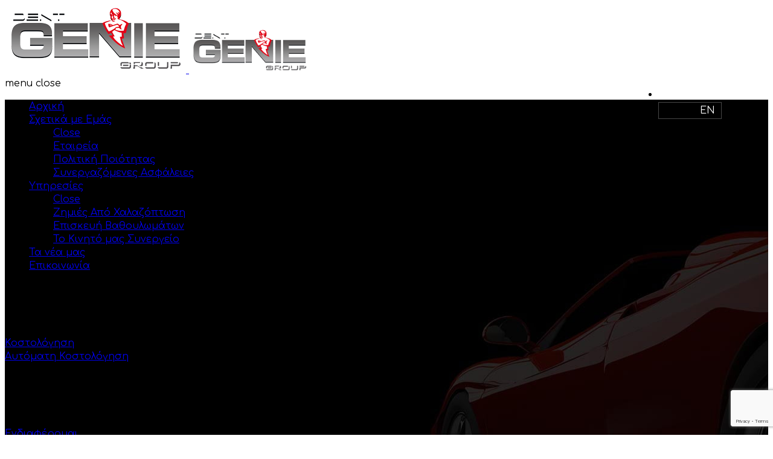

--- FILE ---
content_type: text/html; charset=UTF-8
request_url: https://dentgenie.gr/%CF%8C%CF%81%CE%BF%CE%B9-%CF%80%CE%B1%CF%81%CE%B1%CF%84%CE%B7%CF%81%CE%AE%CF%83%CE%B5%CE%B9%CF%82/
body_size: 28723
content:
<!DOCTYPE html>
<html lang="el">

<head>

    <!-- Meta UTF8 charset -->
    <meta charset="UTF-8">
    <meta name="viewport" content="initial-scale=1.0" />
    <meta name="viewport" content="width=device-width, height=device-height, initial-scale=1, maximum-scale=1, minimum-scale=1, minimal-ui" />
    <meta name="theme-color" content="#056EB9" />
    <meta name="msapplication-navbutton-color" content="#056EB9" />
    <meta name="apple-mobile-web-app-status-bar-style" content="#056EB9" />
    <meta name='robots' content='index, follow, max-image-preview:large, max-snippet:-1, max-video-preview:-1' />
<link rel="alternate" hreflang="el" href="https://dentgenie.gr/%cf%8c%cf%81%ce%bf%ce%b9-%cf%80%ce%b1%cf%81%ce%b1%cf%84%ce%b7%cf%81%ce%ae%cf%83%ce%b5%ce%b9%cf%82/" />
<link rel="alternate" hreflang="en" href="https://dentgenie.gr/en/terms-general-remarks/" />
<link rel="alternate" hreflang="x-default" href="https://dentgenie.gr/%cf%8c%cf%81%ce%bf%ce%b9-%cf%80%ce%b1%cf%81%ce%b1%cf%84%ce%b7%cf%81%ce%ae%cf%83%ce%b5%ce%b9%cf%82/" />

	<!-- This site is optimized with the Yoast SEO plugin v25.6 - https://yoast.com/wordpress/plugins/seo/ -->
	<title>Όροι &amp; Γενικές Παρατηρήσεις - Dent Genie Group</title>
	<meta name="description" content="ΓΕΝΙΚΕΣ ΠΑΡΑΤΗΡΗΣΕΙΣ 1.Το προβλεπόμενο κόστος είναι δυνατόν να αυξηθεί κατά ποσοστό 10% για τις εργασίες και κατά 20% για τα ανταλλακτικά λόγω απρόβλεπτων εργασιών που θα παρουσιαστούν κατά την εξέλιξη." />
	<link rel="canonical" href="https://dentgenie.gr/όροι-παρατηρήσεις/" />
	<meta property="og:locale" content="el_GR" />
	<meta property="og:type" content="article" />
	<meta property="og:title" content="Όροι &amp; Γενικές Παρατηρήσεις - Dent Genie Group" />
	<meta property="og:description" content="ΓΕΝΙΚΕΣ ΠΑΡΑΤΗΡΗΣΕΙΣ 1.Το προβλεπόμενο κόστος είναι δυνατόν να αυξηθεί κατά ποσοστό 10% για τις εργασίες και κατά 20% για τα ανταλλακτικά λόγω απρόβλεπτων εργασιών που θα παρουσιαστούν κατά την εξέλιξη." />
	<meta property="og:url" content="https://dentgenie.gr/όροι-παρατηρήσεις/" />
	<meta property="og:site_name" content="Dent Genie Group" />
	<meta property="article:publisher" content="https://www.facebook.com/dentgenie.gr/" />
	<meta property="article:modified_time" content="2021-03-26T12:36:25+00:00" />
	<meta property="og:image" content="https://dentgenie.gr/wp-content/uploads/2021/01/terms2.png" />
	<meta property="og:image:width" content="1920" />
	<meta property="og:image:height" content="650" />
	<meta property="og:image:type" content="image/png" />
	<meta name="twitter:card" content="summary_large_image" />
	<meta name="twitter:site" content="@Dent_Genie" />
	<meta name="twitter:label1" content="Εκτιμώμενος χρόνος ανάγνωσης" />
	<meta name="twitter:data1" content="3 λεπτά" />
	<script type="application/ld+json" class="yoast-schema-graph">{"@context":"https://schema.org","@graph":[{"@type":"WebPage","@id":"https://dentgenie.gr/%cf%8c%cf%81%ce%bf%ce%b9-%cf%80%ce%b1%cf%81%ce%b1%cf%84%ce%b7%cf%81%ce%ae%cf%83%ce%b5%ce%b9%cf%82/","url":"https://dentgenie.gr/%cf%8c%cf%81%ce%bf%ce%b9-%cf%80%ce%b1%cf%81%ce%b1%cf%84%ce%b7%cf%81%ce%ae%cf%83%ce%b5%ce%b9%cf%82/","name":"Όροι & Γενικές Παρατηρήσεις - Dent Genie Group","isPartOf":{"@id":"https://dentgenie.gr/#website"},"primaryImageOfPage":{"@id":"https://dentgenie.gr/%cf%8c%cf%81%ce%bf%ce%b9-%cf%80%ce%b1%cf%81%ce%b1%cf%84%ce%b7%cf%81%ce%ae%cf%83%ce%b5%ce%b9%cf%82/#primaryimage"},"image":{"@id":"https://dentgenie.gr/%cf%8c%cf%81%ce%bf%ce%b9-%cf%80%ce%b1%cf%81%ce%b1%cf%84%ce%b7%cf%81%ce%ae%cf%83%ce%b5%ce%b9%cf%82/#primaryimage"},"thumbnailUrl":"https://dentgenie.gr/wp-content/uploads/2021/01/terms2.png","datePublished":"2021-01-07T09:17:46+00:00","dateModified":"2021-03-26T12:36:25+00:00","description":"ΓΕΝΙΚΕΣ ΠΑΡΑΤΗΡΗΣΕΙΣ 1.Το προβλεπόμενο κόστος είναι δυνατόν να αυξηθεί κατά ποσοστό 10% για τις εργασίες και κατά 20% για τα ανταλλακτικά λόγω απρόβλεπτων εργασιών που θα παρουσιαστούν κατά την εξέλιξη.","breadcrumb":{"@id":"https://dentgenie.gr/%cf%8c%cf%81%ce%bf%ce%b9-%cf%80%ce%b1%cf%81%ce%b1%cf%84%ce%b7%cf%81%ce%ae%cf%83%ce%b5%ce%b9%cf%82/#breadcrumb"},"inLanguage":"el","potentialAction":[{"@type":"ReadAction","target":["https://dentgenie.gr/%cf%8c%cf%81%ce%bf%ce%b9-%cf%80%ce%b1%cf%81%ce%b1%cf%84%ce%b7%cf%81%ce%ae%cf%83%ce%b5%ce%b9%cf%82/"]}]},{"@type":"ImageObject","inLanguage":"el","@id":"https://dentgenie.gr/%cf%8c%cf%81%ce%bf%ce%b9-%cf%80%ce%b1%cf%81%ce%b1%cf%84%ce%b7%cf%81%ce%ae%cf%83%ce%b5%ce%b9%cf%82/#primaryimage","url":"https://dentgenie.gr/wp-content/uploads/2021/01/terms2.png","contentUrl":"https://dentgenie.gr/wp-content/uploads/2021/01/terms2.png","width":1920,"height":650},{"@type":"BreadcrumbList","@id":"https://dentgenie.gr/%cf%8c%cf%81%ce%bf%ce%b9-%cf%80%ce%b1%cf%81%ce%b1%cf%84%ce%b7%cf%81%ce%ae%cf%83%ce%b5%ce%b9%cf%82/#breadcrumb","itemListElement":[{"@type":"ListItem","position":1,"name":"Αρχική","item":"https://dentgenie.gr/"},{"@type":"ListItem","position":2,"name":"Όροι &#038; Γενικές Παρατηρήσεις"}]},{"@type":"WebSite","@id":"https://dentgenie.gr/#website","url":"https://dentgenie.gr/","name":"Dent Genie Group","description":"Η ΜΟΝΗ ΣΩΣΤΗ ΛΥΣΗ ΧΩΡΙΣ ΒΑΨΙΜΟ","publisher":{"@id":"https://dentgenie.gr/#organization"},"potentialAction":[{"@type":"SearchAction","target":{"@type":"EntryPoint","urlTemplate":"https://dentgenie.gr/?s={search_term_string}"},"query-input":{"@type":"PropertyValueSpecification","valueRequired":true,"valueName":"search_term_string"}}],"inLanguage":"el"},{"@type":"Organization","@id":"https://dentgenie.gr/#organization","name":"Dent Genie Group","url":"https://dentgenie.gr/","logo":{"@type":"ImageObject","inLanguage":"el","@id":"https://dentgenie.gr/#/schema/logo/image/","url":"https://dentgenie.gr/wp-content/uploads/2021/01/logo-web.png","contentUrl":"https://dentgenie.gr/wp-content/uploads/2021/01/logo-web.png","width":300,"height":113,"caption":"Dent Genie Group"},"image":{"@id":"https://dentgenie.gr/#/schema/logo/image/"},"sameAs":["https://www.facebook.com/dentgenie.gr/","https://x.com/Dent_Genie","https://www.youtube.com/DentgenieGr"]}]}</script>
	<!-- / Yoast SEO plugin. -->


<link rel='dns-prefetch' href='//www.googletagmanager.com' />
<link rel='dns-prefetch' href='//fonts.googleapis.com' />
<link href='https://fonts.gstatic.com' crossorigin rel='preconnect' />
<link rel="alternate" type="application/rss+xml" title="Ροή RSS &raquo; Dent Genie Group" href="https://dentgenie.gr/feed/" />
<link rel="alternate" type="application/rss+xml" title="Ροή Σχολίων &raquo; Dent Genie Group" href="https://dentgenie.gr/comments/feed/" />
<script type="text/javascript">
/* <![CDATA[ */
window._wpemojiSettings = {"baseUrl":"https:\/\/s.w.org\/images\/core\/emoji\/15.0.3\/72x72\/","ext":".png","svgUrl":"https:\/\/s.w.org\/images\/core\/emoji\/15.0.3\/svg\/","svgExt":".svg","source":{"concatemoji":"https:\/\/dentgenie.gr\/wp-includes\/js\/wp-emoji-release.min.js?ver=6.6.4"}};
/*! This file is auto-generated */
!function(i,n){var o,s,e;function c(e){try{var t={supportTests:e,timestamp:(new Date).valueOf()};sessionStorage.setItem(o,JSON.stringify(t))}catch(e){}}function p(e,t,n){e.clearRect(0,0,e.canvas.width,e.canvas.height),e.fillText(t,0,0);var t=new Uint32Array(e.getImageData(0,0,e.canvas.width,e.canvas.height).data),r=(e.clearRect(0,0,e.canvas.width,e.canvas.height),e.fillText(n,0,0),new Uint32Array(e.getImageData(0,0,e.canvas.width,e.canvas.height).data));return t.every(function(e,t){return e===r[t]})}function u(e,t,n){switch(t){case"flag":return n(e,"\ud83c\udff3\ufe0f\u200d\u26a7\ufe0f","\ud83c\udff3\ufe0f\u200b\u26a7\ufe0f")?!1:!n(e,"\ud83c\uddfa\ud83c\uddf3","\ud83c\uddfa\u200b\ud83c\uddf3")&&!n(e,"\ud83c\udff4\udb40\udc67\udb40\udc62\udb40\udc65\udb40\udc6e\udb40\udc67\udb40\udc7f","\ud83c\udff4\u200b\udb40\udc67\u200b\udb40\udc62\u200b\udb40\udc65\u200b\udb40\udc6e\u200b\udb40\udc67\u200b\udb40\udc7f");case"emoji":return!n(e,"\ud83d\udc26\u200d\u2b1b","\ud83d\udc26\u200b\u2b1b")}return!1}function f(e,t,n){var r="undefined"!=typeof WorkerGlobalScope&&self instanceof WorkerGlobalScope?new OffscreenCanvas(300,150):i.createElement("canvas"),a=r.getContext("2d",{willReadFrequently:!0}),o=(a.textBaseline="top",a.font="600 32px Arial",{});return e.forEach(function(e){o[e]=t(a,e,n)}),o}function t(e){var t=i.createElement("script");t.src=e,t.defer=!0,i.head.appendChild(t)}"undefined"!=typeof Promise&&(o="wpEmojiSettingsSupports",s=["flag","emoji"],n.supports={everything:!0,everythingExceptFlag:!0},e=new Promise(function(e){i.addEventListener("DOMContentLoaded",e,{once:!0})}),new Promise(function(t){var n=function(){try{var e=JSON.parse(sessionStorage.getItem(o));if("object"==typeof e&&"number"==typeof e.timestamp&&(new Date).valueOf()<e.timestamp+604800&&"object"==typeof e.supportTests)return e.supportTests}catch(e){}return null}();if(!n){if("undefined"!=typeof Worker&&"undefined"!=typeof OffscreenCanvas&&"undefined"!=typeof URL&&URL.createObjectURL&&"undefined"!=typeof Blob)try{var e="postMessage("+f.toString()+"("+[JSON.stringify(s),u.toString(),p.toString()].join(",")+"));",r=new Blob([e],{type:"text/javascript"}),a=new Worker(URL.createObjectURL(r),{name:"wpTestEmojiSupports"});return void(a.onmessage=function(e){c(n=e.data),a.terminate(),t(n)})}catch(e){}c(n=f(s,u,p))}t(n)}).then(function(e){for(var t in e)n.supports[t]=e[t],n.supports.everything=n.supports.everything&&n.supports[t],"flag"!==t&&(n.supports.everythingExceptFlag=n.supports.everythingExceptFlag&&n.supports[t]);n.supports.everythingExceptFlag=n.supports.everythingExceptFlag&&!n.supports.flag,n.DOMReady=!1,n.readyCallback=function(){n.DOMReady=!0}}).then(function(){return e}).then(function(){var e;n.supports.everything||(n.readyCallback(),(e=n.source||{}).concatemoji?t(e.concatemoji):e.wpemoji&&e.twemoji&&(t(e.twemoji),t(e.wpemoji)))}))}((window,document),window._wpemojiSettings);
/* ]]> */
</script>

<style id='wp-emoji-styles-inline-css' type='text/css'>

	img.wp-smiley, img.emoji {
		display: inline !important;
		border: none !important;
		box-shadow: none !important;
		height: 1em !important;
		width: 1em !important;
		margin: 0 0.07em !important;
		vertical-align: -0.1em !important;
		background: none !important;
		padding: 0 !important;
	}
</style>
<style id='safe-svg-svg-icon-style-inline-css' type='text/css'>
.safe-svg-cover{text-align:center}.safe-svg-cover .safe-svg-inside{display:inline-block;max-width:100%}.safe-svg-cover svg{height:100%;max-height:100%;max-width:100%;width:100%}

</style>
<style id='classic-theme-styles-inline-css' type='text/css'>
/*! This file is auto-generated */
.wp-block-button__link{color:#fff;background-color:#32373c;border-radius:9999px;box-shadow:none;text-decoration:none;padding:calc(.667em + 2px) calc(1.333em + 2px);font-size:1.125em}.wp-block-file__button{background:#32373c;color:#fff;text-decoration:none}
</style>
<link rel='stylesheet' id='wpml-blocks-css' href='https://dentgenie.gr/wp-content/plugins/sitepress-multilingual-cms/dist/css/blocks/styles.css?ver=4.6.13' type='text/css' media='all' />
<link rel='stylesheet' id='contact-form-7-css' href='https://dentgenie.gr/wp-content/plugins/contact-form-7/includes/css/styles.css?ver=5.9.8' type='text/css' media='all' />
<link rel='stylesheet' id='wpml-legacy-dropdown-0-css' href='https://dentgenie.gr/wp-content/plugins/sitepress-multilingual-cms/templates/language-switchers/legacy-dropdown/style.min.css?ver=1' type='text/css' media='all' />
<link rel='stylesheet' id='rplg-css-css' href='https://dentgenie.gr/wp-content/plugins/business-reviews-bundle/assets/css/rplg.css?ver=1.5.9' type='text/css' media='all' />
<link rel='stylesheet' id='swiper-css-css' href='https://dentgenie.gr/wp-content/plugins/business-reviews-bundle/assets/css/swiper.min.css?ver=1.5.9' type='text/css' media='all' />
<link rel='stylesheet' id='awam-child-style-css' href='https://dentgenie.gr/wp-content/themes/awam-child/style.css?ver=1.0.4' type='text/css' media='all' />
<link rel='stylesheet' id='bootstrap-css' href='https://dentgenie.gr/wp-content/themes/awam/js/plugins/bootstrap/bootstrap.min.css?ver=1.0' type='text/css' media='all' />
<link rel='stylesheet' id='animate-css' href='https://dentgenie.gr/wp-content/themes/awam/css/plugins/animate.css?ver=1.0' type='text/css' media='all' />
<link rel='stylesheet' id='ionicons-css' href='https://dentgenie.gr/wp-content/themes/awam/css/plugins/ionicons.min.css?ver=1.0' type='text/css' media='all' />
<link rel='stylesheet' id='fontawesome-all-css' href='https://dentgenie.gr/wp-content/themes/awam/css/plugins/fontawesome-all.min.css?ver=1.0' type='text/css' media='all' />
<link rel='stylesheet' id='helper-css' href='https://dentgenie.gr/wp-content/themes/awam/css/plugins/helper.css?ver=1.0' type='text/css' media='all' />
<link rel='stylesheet' id='hamburgers-css' href='https://dentgenie.gr/wp-content/themes/awam/css/plugins/hamburgers.css?ver=1.0' type='text/css' media='all' />
<link rel='stylesheet' id='all-cursors-css' href='https://dentgenie.gr/wp-content/themes/awam/js/plugins/cursor/all-cursors.css?ver=1.0' type='text/css' media='all' />
<link rel='stylesheet' id='nice-select-css' href='https://dentgenie.gr/wp-content/themes/awam/js/plugins/nice-select/nice-select.css?ver=1.0' type='text/css' media='all' />
<link rel='stylesheet' id='awam-style-css' href='https://dentgenie.gr/wp-content/themes/awam/css/style.css?ver=1.0' type='text/css' media='all' />
<link rel='stylesheet' id='awam-framework-style-css' href='https://dentgenie.gr/wp-content/themes/awam/css/framework-style.css?ver=1.0' type='text/css' media='all' />
<link rel='stylesheet' id='awam-update-css' href='https://dentgenie.gr/wp-content/themes/awam/css/update.css?ver=1.0' type='text/css' media='all' />
<link rel='stylesheet' id='awam-fonts-css' href='//fonts.googleapis.com/css?family=Quicksand%3A300%2C400%2C500%2C600%2C700%7CPoppins%3A200%2C300%2C400%2C500%2C600%2C700%2C800%7CGeo&#038;subset=latin%2Clatin-ext' type='text/css' media='all' />
<link rel='stylesheet' id='elementor-icons-css' href='https://dentgenie.gr/wp-content/plugins/elementor/assets/lib/eicons/css/elementor-icons.min.css?ver=5.31.0' type='text/css' media='all' />
<link rel='stylesheet' id='elementor-frontend-css' href='https://dentgenie.gr/wp-content/plugins/elementor/assets/css/frontend.min.css?ver=3.24.0' type='text/css' media='all' />
<link rel='stylesheet' id='swiper-css' href='https://dentgenie.gr/wp-content/plugins/elementor/assets/lib/swiper/v8/css/swiper.min.css?ver=8.4.5' type='text/css' media='all' />
<link rel='stylesheet' id='e-swiper-css' href='https://dentgenie.gr/wp-content/plugins/elementor/assets/css/conditionals/e-swiper.min.css?ver=3.24.0' type='text/css' media='all' />
<link rel='stylesheet' id='elementor-post-25-css' href='https://dentgenie.gr/wp-content/uploads/elementor/css/post-25.css?ver=1726126711' type='text/css' media='all' />
<link rel='stylesheet' id='awam-custom-css' href='https://dentgenie.gr/wp-content/plugins/awam-elementor-addons/assets/front/css/custom.css?ver=6.6.4' type='text/css' media='all' />
<link rel='stylesheet' id='e-animation-fadeIn-css' href='https://dentgenie.gr/wp-content/plugins/elementor/assets/lib/animations/styles/fadeIn.min.css?ver=3.24.0' type='text/css' media='all' />
<link rel='stylesheet' id='widget-heading-css' href='https://dentgenie.gr/wp-content/plugins/elementor/assets/css/widget-heading.min.css?ver=3.24.0' type='text/css' media='all' />
<link rel='stylesheet' id='widget-text-editor-css' href='https://dentgenie.gr/wp-content/plugins/elementor/assets/css/widget-text-editor.min.css?ver=3.24.0' type='text/css' media='all' />
<link rel='stylesheet' id='elementor-post-6645-css' href='https://dentgenie.gr/wp-content/uploads/elementor/css/post-6645.css?ver=1726175589' type='text/css' media='all' />
<link rel='stylesheet' id='elementor-post-6205-css' href='https://dentgenie.gr/wp-content/uploads/elementor/css/post-6205.css?ver=1726126713' type='text/css' media='all' />
<style id='awam-custom-style-inline-css' type='text/css'>
.loading-text {
            -webkit-text-stroke-color: #000000;
        }#preloader .loading-text-overlay {
            color: #000000;
        }.lazyloading {
      background-image: url(https://dentgenie.gr/wp-content/themes/awam/images/loader.gif);
    }.nt-404 .call-action:before {
      background-image: url(https://dentgenie.gr/wp-content/themes/awam/images/pattern-bg.gif);
      background-repeat: repeat;
      opacity: .04;
    }.overlaynav .menu-toggle .text:after {
            content: "close";width: max-content;
        }.backtotop-wrap {
            -webkit-box-shadow: inset 0 0 0 2px rgba(130,130,130,0.2);
            box-shadow: inset 0 0 0 2px rgba(130,130,130,0.2);
        }.backtotop-wrap svg.progress-circle path {
            stroke: #ED1C24;
        }.backtotop-wrap::after {
            color: #ED1C24;
        }:root {
			--color-secondary: #ed1c24;
		}
		.nt-blog .controls .swiper-pagination-fraction span,.nav--xusni .nav__item-title{
		color:#ed1c24;
		}
		.services_icon.icon svg path[stroke="#75DAB4"]{
			stroke:#ed1c24;
		}
		.agency .img .icon svg path[stroke="#75DAB4"]{
			stroke:#ed1c24;
		}
		.agency .img .exp h6:after,.tagcloud a:hover,.nav--xusni .swiper-slide-thumb-active::after {
    		background: #ed1c24;
		}.nt-sidebar-inner-widget .tag-cloud-link, .button-slide:after {
    		background: #ed1c24;
		}.button-slide {
    		border-color: #ed1c24;
		}
</style>
<link rel="preload" as="style" href="https://fonts.googleapis.com/css?family=Comfortaa:300,400,500,600,700&#038;subset=greek&#038;display=swap&#038;ver=1725517372" /><link rel="stylesheet" href="https://fonts.googleapis.com/css?family=Comfortaa:300,400,500,600,700&#038;subset=greek&#038;display=swap&#038;ver=1725517372" media="print" onload="this.media='all'"><noscript><link rel="stylesheet" href="https://fonts.googleapis.com/css?family=Comfortaa:300,400,500,600,700&#038;subset=greek&#038;display=swap&#038;ver=1725517372" /></noscript><link rel='stylesheet' id='google-fonts-1-css' href='https://fonts.googleapis.com/css?family=Roboto%3A100%2C100italic%2C200%2C200italic%2C300%2C300italic%2C400%2C400italic%2C500%2C500italic%2C600%2C600italic%2C700%2C700italic%2C800%2C800italic%2C900%2C900italic%7CRoboto+Slab%3A100%2C100italic%2C200%2C200italic%2C300%2C300italic%2C400%2C400italic%2C500%2C500italic%2C600%2C600italic%2C700%2C700italic%2C800%2C800italic%2C900%2C900italic%7CComfortaa%3A100%2C100italic%2C200%2C200italic%2C300%2C300italic%2C400%2C400italic%2C500%2C500italic%2C600%2C600italic%2C700%2C700italic%2C800%2C800italic%2C900%2C900italic&#038;display=auto&#038;subset=greek&#038;ver=6.6.4' type='text/css' media='all' />
<link rel='stylesheet' id='elementor-icons-shared-0-css' href='https://dentgenie.gr/wp-content/plugins/elementor/assets/lib/font-awesome/css/fontawesome.min.css?ver=5.15.3' type='text/css' media='all' />
<link rel='stylesheet' id='elementor-icons-fa-brands-css' href='https://dentgenie.gr/wp-content/plugins/elementor/assets/lib/font-awesome/css/brands.min.css?ver=5.15.3' type='text/css' media='all' />
<link rel='stylesheet' id='elementor-icons-fa-solid-css' href='https://dentgenie.gr/wp-content/plugins/elementor/assets/lib/font-awesome/css/solid.min.css?ver=5.15.3' type='text/css' media='all' />
<link rel='stylesheet' id='elementor-icons-fa-regular-css' href='https://dentgenie.gr/wp-content/plugins/elementor/assets/lib/font-awesome/css/regular.min.css?ver=5.15.3' type='text/css' media='all' />
<link rel="preconnect" href="https://fonts.gstatic.com/" crossorigin><script type="text/javascript" src="https://dentgenie.gr/wp-includes/js/jquery/jquery.min.js?ver=3.7.1" id="jquery-core-js"></script>
<script type="text/javascript" src="https://dentgenie.gr/wp-includes/js/jquery/jquery-migrate.min.js?ver=3.4.1" id="jquery-migrate-js"></script>
<script type="text/javascript" src="https://dentgenie.gr/wp-content/plugins/WP_Estimation_Form/assets/js/lfb_frontend.min.js?ver=10.188" id="lfb_frontendGlobal-js"></script>
<script type="text/javascript" src="https://dentgenie.gr/wp-content/plugins/sitepress-multilingual-cms/templates/language-switchers/legacy-dropdown/script.min.js?ver=1" id="wpml-legacy-dropdown-0-js"></script>
<script type="text/javascript" src="https://dentgenie.gr/wp-content/plugins/business-reviews-bundle/assets/js/wpac-time.js?ver=1.5.9" id="brb-wpac-time-js-js"></script>
<script type="text/javascript" src="https://dentgenie.gr/wp-content/plugins/business-reviews-bundle/assets/js/blazy.min.js?ver=1.5.9" id="blazy-js-js"></script>
<script type="text/javascript" src="https://dentgenie.gr/wp-content/plugins/business-reviews-bundle/assets/js/swiper.min.js?ver=1.5.9" id="swiper-js-js"></script>
<script type="text/javascript" src="https://dentgenie.gr/wp-content/plugins/business-reviews-bundle/assets/js/rplg.js?ver=1.5.9" id="rplg-js-js"></script>
<script type="text/javascript" src="https://dentgenie.gr/wp-content/themes/awam/js/plugins/wow/wow.min.js?ver=1.0" id="wow-js"></script>
<script type="text/javascript" src="https://dentgenie.gr/wp-content/themes/awam/js/plugins/cursor/all-cursors.js?ver=1.0" id="all-cursors-js"></script>
<script type="text/javascript" src="https://dentgenie.gr/wp-content/themes/awam/js/plugins/nice-select/jquery-nice-select.min.js?ver=1.0" id="jquery-nice-select-js"></script>

<!-- Google tag (gtag.js) snippet added by Site Kit -->
<!-- Google Analytics snippet added by Site Kit -->
<script type="text/javascript" src="https://www.googletagmanager.com/gtag/js?id=G-MJEWVZBE8K" id="google_gtagjs-js" async></script>
<script type="text/javascript" id="google_gtagjs-js-after">
/* <![CDATA[ */
window.dataLayer = window.dataLayer || [];function gtag(){dataLayer.push(arguments);}
gtag("set","linker",{"domains":["dentgenie.gr"]});
gtag("js", new Date());
gtag("set", "developer_id.dZTNiMT", true);
gtag("config", "G-MJEWVZBE8K");
/* ]]> */
</script>
<link rel="https://api.w.org/" href="https://dentgenie.gr/wp-json/" /><link rel="alternate" title="JSON" type="application/json" href="https://dentgenie.gr/wp-json/wp/v2/pages/6645" /><link rel="EditURI" type="application/rsd+xml" title="RSD" href="https://dentgenie.gr/xmlrpc.php?rsd" />
<meta name="generator" content="WordPress 6.6.4" />
<link rel='shortlink' href='https://dentgenie.gr/?p=6645' />
<link rel="alternate" title="oEmbed (JSON)" type="application/json+oembed" href="https://dentgenie.gr/wp-json/oembed/1.0/embed?url=https%3A%2F%2Fdentgenie.gr%2F%25cf%258c%25cf%2581%25ce%25bf%25ce%25b9-%25cf%2580%25ce%25b1%25cf%2581%25ce%25b1%25cf%2584%25ce%25b7%25cf%2581%25ce%25ae%25cf%2583%25ce%25b5%25ce%25b9%25cf%2582%2F" />
<link rel="alternate" title="oEmbed (XML)" type="text/xml+oembed" href="https://dentgenie.gr/wp-json/oembed/1.0/embed?url=https%3A%2F%2Fdentgenie.gr%2F%25cf%258c%25cf%2581%25ce%25bf%25ce%25b9-%25cf%2580%25ce%25b1%25cf%2581%25ce%25b1%25cf%2584%25ce%25b7%25cf%2581%25ce%25ae%25cf%2583%25ce%25b5%25ce%25b9%25cf%2582%2F&#038;format=xml" />
<meta name="generator" content="Redux 4.4.18" /><meta name="generator" content="WPML ver:4.6.13 stt:1,13;" />
<meta name="generator" content="Site Kit by Google 1.168.0" /><meta name="generator" content="Elementor 3.24.0; features: additional_custom_breakpoints; settings: css_print_method-external, google_font-enabled, font_display-auto">

<!-- Meta Pixel Code -->
<script type='text/javascript'>
!function(f,b,e,v,n,t,s){if(f.fbq)return;n=f.fbq=function(){n.callMethod?
n.callMethod.apply(n,arguments):n.queue.push(arguments)};if(!f._fbq)f._fbq=n;
n.push=n;n.loaded=!0;n.version='2.0';n.queue=[];t=b.createElement(e);t.async=!0;
t.src=v;s=b.getElementsByTagName(e)[0];s.parentNode.insertBefore(t,s)}(window,
document,'script','https://connect.facebook.net/en_US/fbevents.js?v=next');
</script>
<!-- End Meta Pixel Code -->

      <script type='text/javascript'>
        var url = window.location.origin + '?ob=open-bridge';
        fbq('set', 'openbridge', '1669337869889206', url);
      </script>
    <script type='text/javascript'>fbq('init', '1669337869889206', {}, {
    "agent": "wordpress-6.6.4-3.0.16"
})</script><script type='text/javascript'>
    fbq('track', 'PageView', []);
  </script>
<!-- Meta Pixel Code -->
<noscript>
<img height="1" width="1" style="display:none" alt="fbpx"
src="https://www.facebook.com/tr?id=1669337869889206&ev=PageView&noscript=1" />
</noscript>
<!-- End Meta Pixel Code -->
			<style>
				.e-con.e-parent:nth-of-type(n+4):not(.e-lazyloaded):not(.e-no-lazyload),
				.e-con.e-parent:nth-of-type(n+4):not(.e-lazyloaded):not(.e-no-lazyload) * {
					background-image: none !important;
				}
				@media screen and (max-height: 1024px) {
					.e-con.e-parent:nth-of-type(n+3):not(.e-lazyloaded):not(.e-no-lazyload),
					.e-con.e-parent:nth-of-type(n+3):not(.e-lazyloaded):not(.e-no-lazyload) * {
						background-image: none !important;
					}
				}
				@media screen and (max-height: 640px) {
					.e-con.e-parent:nth-of-type(n+2):not(.e-lazyloaded):not(.e-no-lazyload),
					.e-con.e-parent:nth-of-type(n+2):not(.e-lazyloaded):not(.e-no-lazyload) * {
						background-image: none !important;
					}
				}
			</style>
			<meta name="generator" content="Powered by Slider Revolution 6.7.17 - responsive, Mobile-Friendly Slider Plugin for WordPress with comfortable drag and drop interface." />
<link rel="icon" href="https://dentgenie.gr/wp-content/uploads/2021/01/cropped-human-only-200p-32x32.png" sizes="32x32" />
<link rel="icon" href="https://dentgenie.gr/wp-content/uploads/2021/01/cropped-human-only-200p-192x192.png" sizes="192x192" />
<link rel="apple-touch-icon" href="https://dentgenie.gr/wp-content/uploads/2021/01/cropped-human-only-200p-180x180.png" />
<meta name="msapplication-TileImage" content="https://dentgenie.gr/wp-content/uploads/2021/01/cropped-human-only-200p-270x270.png" />
<script>function setREVStartSize(e){
			//window.requestAnimationFrame(function() {
				window.RSIW = window.RSIW===undefined ? window.innerWidth : window.RSIW;
				window.RSIH = window.RSIH===undefined ? window.innerHeight : window.RSIH;
				try {
					var pw = document.getElementById(e.c).parentNode.offsetWidth,
						newh;
					pw = pw===0 || isNaN(pw) || (e.l=="fullwidth" || e.layout=="fullwidth") ? window.RSIW : pw;
					e.tabw = e.tabw===undefined ? 0 : parseInt(e.tabw);
					e.thumbw = e.thumbw===undefined ? 0 : parseInt(e.thumbw);
					e.tabh = e.tabh===undefined ? 0 : parseInt(e.tabh);
					e.thumbh = e.thumbh===undefined ? 0 : parseInt(e.thumbh);
					e.tabhide = e.tabhide===undefined ? 0 : parseInt(e.tabhide);
					e.thumbhide = e.thumbhide===undefined ? 0 : parseInt(e.thumbhide);
					e.mh = e.mh===undefined || e.mh=="" || e.mh==="auto" ? 0 : parseInt(e.mh,0);
					if(e.layout==="fullscreen" || e.l==="fullscreen")
						newh = Math.max(e.mh,window.RSIH);
					else{
						e.gw = Array.isArray(e.gw) ? e.gw : [e.gw];
						for (var i in e.rl) if (e.gw[i]===undefined || e.gw[i]===0) e.gw[i] = e.gw[i-1];
						e.gh = e.el===undefined || e.el==="" || (Array.isArray(e.el) && e.el.length==0)? e.gh : e.el;
						e.gh = Array.isArray(e.gh) ? e.gh : [e.gh];
						for (var i in e.rl) if (e.gh[i]===undefined || e.gh[i]===0) e.gh[i] = e.gh[i-1];
											
						var nl = new Array(e.rl.length),
							ix = 0,
							sl;
						e.tabw = e.tabhide>=pw ? 0 : e.tabw;
						e.thumbw = e.thumbhide>=pw ? 0 : e.thumbw;
						e.tabh = e.tabhide>=pw ? 0 : e.tabh;
						e.thumbh = e.thumbhide>=pw ? 0 : e.thumbh;
						for (var i in e.rl) nl[i] = e.rl[i]<window.RSIW ? 0 : e.rl[i];
						sl = nl[0];
						for (var i in nl) if (sl>nl[i] && nl[i]>0) { sl = nl[i]; ix=i;}
						var m = pw>(e.gw[ix]+e.tabw+e.thumbw) ? 1 : (pw-(e.tabw+e.thumbw)) / (e.gw[ix]);
						newh =  (e.gh[ix] * m) + (e.tabh + e.thumbh);
					}
					var el = document.getElementById(e.c);
					if (el!==null && el) el.style.height = newh+"px";
					el = document.getElementById(e.c+"_wrapper");
					if (el!==null && el) {
						el.style.height = newh+"px";
						el.style.display = "block";
					}
				} catch(e){
					console.log("Failure at Presize of Slider:" + e)
				}
			//});
		  };</script>
		<style type="text/css" id="wp-custom-css">
			.wpml-ls-legacy-dropdown a {
    display: block;
    text-decoration: none;
    color: #fff;
    border: 0;
    background-color: transparent;
    padding: 5px 10px;
    line-height: 1;
}
.wpml-ls-legacy-dropdown a.wpml-ls-item-toggle:after {
    content: "\f107";
	font-family: "Font Awesome 5 Free";
    font-weight: 900;
	border: 0;
	top: 5px;
}
.wpml-ls-legacy-dropdown a:hover, .wpml-ls-legacy-dropdown a:focus, .wpml-ls-legacy-dropdown .wpml-ls-current-language:hover>a {
    color: #fff;
    background: transparent;
}
.wpml-ls-legacy-dropdown {
    width: 100px;
    max-width: 100%;
    position: absolute;
    right: 130px;
    z-index: 1;
    display: flex;
    position: absolute;
    margin: 0;
    align-items: center;
}
.wpml-ls-legacy-dropdown .wpml-ls-sub-menu {
    border: 1px solid rgb(255 255 255 / 28%);
}
.wpml-ls-legacy-dropdown .wpml-ls-sub-menu a {
    display: flex;
    position: relative;
    overflow: hidden;
    align-items: center;
    justify-content: left;
    -webkit-transition: all 0.3s cubic-bezier(0.39, 0.58, 0.57, 1);
    transition: all 0.3s cubic-bezier(0.39, 0.58, 0.57, 1);
}
.wpml-ls-legacy-dropdown .wpml-ls-sub-menu a:before {
    z-index: -1;
    content: '';
    position: absolute;
    top: 0px;
    left: -100%;
    width: 100%;
    height: 100%;
    background: #ed1c24;
    -webkit-transition: all 0.3s cubic-bezier(0.39, 0.58, 0.57, 1);
    transition: all 0.3s cubic-bezier(0.39, 0.58, 0.57, 1);
}
.wpml-ls-legacy-dropdown .wpml-ls-sub-menu a:hover:before {
    left: 0px;
}
@media( max-width:576px ){
#nt-logo.header-logo img {
    height: auto!important;
    width: 150px!important;
}
}

@media screen and (max-width: 480px){
.main-overlaymenu .menu-info {
    display: block;
}
.wpml-ls-legacy-dropdown {
    right: 90px;
}
.main-overlaymenu .overlaymenu-content .container-fluid {
    padding: 0 45px;
    max-height: 100%;
    overflow-y: auto;
    padding-top: 100px!important;
    padding-bottom: 30px!important;
}
.awam_search {
    margin-top: 50px;
}
}

hr.divider {
  border-top: 1px solid #ed1c24;
  padding-top:15px;
	max-width:590px;
}
.awam_search {display: none;}

/* header lang fix css start */
.header-lang {
	display:none;
}
[lang="el"] .header-lang.lang-el {
	display:block;
}
[lang="en-US"] .header-lang.lang-en {
	display:block;
}
/* header lang fix css end */

::selection {
  background: #ffb7b7; /* WebKit/Blink Browsers */
}
::-moz-selection {
  background: #ffb7b7; /* Gecko Browsers */		</style>
		<style id="awam-dynamic-css" title="dynamic-css" class="redux-options-output">.nt-breadcrumbs .nt-breadcrumbs-list li.active{color:#ffffff;}.nt-breadcrumbs .nt-breadcrumbs-list i{color:#ffffff;}.cursor1::after, .cursor-inner, .cursor-inner.cursor-hover{background-color:#ed1c24;}.cursor-outer,.cursor2::after{border-color:#ed1c24;}.cursor-outer{border-width:1px;}h1{font-family:Comfortaa;text-transform:capitalize;line-height:60px;letter-spacing:0px;font-weight:700;font-style:normal;font-size:50px;}h2{font-family:Comfortaa;line-height:40px;letter-spacing:0px;font-weight:400;font-style:normal;font-size:36px;}h3{font-family:Comfortaa;line-height:35px;letter-spacing:0px;font-weight:400;font-style:normal;font-size:30px;}h4{font-family:Comfortaa;line-height:25px;letter-spacing:0px;font-weight:400;font-style:normal;font-size:24px;}h5{font-family:Comfortaa;line-height:25px;letter-spacing:0px;font-weight:400;font-style:normal;font-size:20px;}h6{font-family:Comfortaa;line-height:22px;letter-spacing:0px;font-weight:700;font-style:normal;font-size:18px;}body{font-family:Comfortaa;line-height:22px;letter-spacing:0px;font-weight:400;font-style:normal;font-size:16px;}p, body.has-paragraph-style p{font-family:Comfortaa;line-height:22px;letter-spacing:0px;font-weight:400;font-style:normal;font-size:16px;}.backtotop-wrap{right:30px;bottom:30px;}.has-custom--scrollbar::-webkit-scrollbar-thumb{background:#5c5a5a;}.has-custom--scrollbar::-webkit-scrollbar-thumb:hover {background:#ed1c24;}.has-custom--scrollbar::-webkit-scrollbar{width:8px;}#nt-logo img{height:113px;width:300px;}#nt-logo.has-sticky-logo img.sticky-logo{height:75px;width:200px;}#nt-logo.has-mobile-logo img.mobile-logo{height:50px;width:100px;}.overlaynav .menu-toggle .icon i, .sidebarmenu--hamburger-menu span, .hamburger-inner, .hamburger-inner::after, .hamburger-inner::before,.hamburger.is-active .hamburger-inner, .hamburger.is-active .hamburger-inner::after, .hamburger.is-active .hamburger-inner::before{background:#999999;}.main-overlaymenu .overlaymenu-content{background-image:url('https://dentgenie.gr/wp-content/uploads/2021/02/paintless-dent-repair-MENU.jpg');}.main-overlaymenu .item.header-footer{color:#777777;}.main-overlaymenu .item.header-footer{background-color:transparent;}.main-overlaymenu .menu-wrapper .link:hover, .main-overlaymenu .menu-wrapper .main-menu .goback a:hover, .main-overlaymenu .menu-wrapper .is--active .link, .sidebarmenu--header-wrapper .main-overlaymenu .menu-wrapper .main-menu a:hover{color:#ffffff;}.main-overlaymenu .link:after,.main-overlaymenu .menu-wrapper .main-menu > li span.nm{background-color:#ed1c24;}.main-overlaymenu .menu-wrapper .main-menu .goback a:hover{color:#dd3333;}.nt-page-layout .page-header .text-bg{top:60px;}#nt-index .page-header{background-color:#000000;background-repeat:repeat-x;background-position:center bottom;background-image:url('https://dentgenie.gr/wp-content/uploads/2020/07/Blue-Shimmering-Earth-crop.jpg');background-size:inherit;}#nt-index .page-header .text-bg{-webkit-text-stroke-color:#aaaaaa;}#nt-index .page-header .text-bg{top:60px;}</style>
</head>

<!-- BODY START -->
<body class="page-template-default page page-id-6645  Awam Child nt-version-1.0.4 preloader-off preloader-default light split-animation-enabled nt-chrome nt-desktop elementor-default elementor-kit-25 elementor-page elementor-page-6645">

    <main id="main-scrollbar" data-awam-scrollbar='{"time":1000,"step":100,"delta":50,"max":3}'>
                <div class="main-overlaymenu has-menu-title" id="main-overlaymenu">

                    <div class="menu-header">
                        <div class="container-fluid">

                            <div class="logo">
                                
            <a href="https://dentgenie.gr/" id="nt-logo" class="header-logo logo-type-image has-sticky-logo">

                
                    <img class="main-logo" src="https://dentgenie.gr/wp-content/uploads/2021/01/logo-web.png" alt="Dent Genie Group" />
                                            <img class="sticky-logo" src="https://dentgenie.gr/wp-content/uploads/2021/01/logo-web-250.png" alt="Dent Genie Group" />
                                        
                            </a>
                                        </div>

                            
<div
	 class="wpml-ls-statics-shortcode_actions wpml-ls wpml-ls-legacy-dropdown js-wpml-ls-legacy-dropdown">
	<ul>

		<li tabindex="0" class="wpml-ls-slot-shortcode_actions wpml-ls-item wpml-ls-item-el wpml-ls-current-language wpml-ls-first-item wpml-ls-item-legacy-dropdown">
			<a href="#" class="js-wpml-ls-item-toggle wpml-ls-item-toggle">
                                                    <img
            class="wpml-ls-flag"
            src="https://dentgenie.gr/wp-content/plugins/sitepress-multilingual-cms/res/flags/el.png"
            alt=""
            width=18
            height=12
    /><span class="wpml-ls-native">GR</span></a>

			<ul class="wpml-ls-sub-menu">
				
					<li class="wpml-ls-slot-shortcode_actions wpml-ls-item wpml-ls-item-en wpml-ls-last-item">
						<a href="https://dentgenie.gr/en/terms-general-remarks/" class="wpml-ls-link">
                                                                <img
            class="wpml-ls-flag"
            src="https://dentgenie.gr/wp-content/plugins/sitepress-multilingual-cms/res/flags/en.png"
            alt=""
            width=18
            height=12
    /><span class="wpml-ls-native" lang="en">EN</span></a>
					</li>

							</ul>

		</li>

	</ul>
</div>

                                <div class="hamburger hamburger--spin has-menu-title has-close-title">
                                  <div class="hamburger-box">
                                    <span class="hamburger-inner"></span>
                                                                            <span class="text menu-title">menu</span>
                                        <span class="close-title">close</span>
                                                                      </div>
                                </div>

                            
                        </div>
                    </div>
                    <div class="overlaymenu-content">
                        <div class="container-fluid">
                            <div class="row">
                                                                <div class="col-xl-4 col-lg-7 col-md-7 header-column">
                                                                    <div class="menu-wrapper">
                                        <ul class="main-menu">
                                            <li id="menu-item-6143" class="menu-item menu-item-type-post_type menu-item-object-page menu-item-home menu-item-6143"><div class="hidden-item"><a  href="https://dentgenie.gr/" class="link"><span class="nm"></span>Αρχική </a></div></li>
<li id="menu-item-7493" class="menu-item menu-item-type-custom menu-item-object-custom menu-item-has-children menu-item--has-child menu-item-7493"><div class="hidden-item"><a  href="#" class="link"><span class="nm"></span>Σχετικά με Εμάς <i class="fas fa-angle-down"></i></a></div>
<ul class="sub-menu depth_0"><li class="menu-item goback"><div class="hidden-item"><a href="#0"><i class="fas fa-times"></i> Close</a></div></li>
	<li id="menu-item-8944" class="menu-item menu-item-type-post_type menu-item-object-page menu-item-8944"><div class="hidden-item"><a  href="https://dentgenie.gr/%ce%b5%cf%84%ce%b1%ce%b9%cf%81%ce%b5%ce%af%ce%b1/" class="link"><span class="nm"></span>Εταιρεία </a></div></li>
	<li id="menu-item-7452" class="menu-item menu-item-type-post_type menu-item-object-page menu-item-7452"><div class="hidden-item"><a  href="https://dentgenie.gr/politiki-poiotitas/" class="link"><span class="nm"></span>Πολιτική Ποιότητας </a></div></li>
	<li id="menu-item-7383" class="menu-item menu-item-type-post_type menu-item-object-page menu-item-7383"><div class="hidden-item"><a  href="https://dentgenie.gr/%cf%83%cf%85%ce%bd%ce%b5%cf%81%ce%b3%ce%b1%ce%b6%cf%8c%ce%bc%ce%b5%ce%bd%ce%b5%cf%82-%ce%b1%cf%83%cf%86%ce%ac%ce%bb%ce%b5%ce%b9%ce%b5%cf%82/" class="link"><span class="nm"></span>Συνεργαζόμενες Ασφάλειες </a></div></li>
</li></ul></li>
<li id="menu-item-6248" class="menu-item menu-item-type-custom menu-item-object-custom menu-item-has-children menu-item--has-child menu-item-6248"><div class="hidden-item"><a  href="#" class="link"><span class="nm"></span>Υπηρεσίες <i class="fas fa-angle-down"></i></a></div>
<ul class="sub-menu depth_0"><li class="menu-item goback"><div class="hidden-item"><a href="#0"><i class="fas fa-times"></i> Close</a></div></li>
	<li id="menu-item-8988" class="menu-item menu-item-type-post_type menu-item-object-page menu-item-8988"><div class="hidden-item"><a  href="https://dentgenie.gr/%ce%b6%ce%b7%ce%bc%ce%b9%ce%ad%cf%82-%ce%b1%cf%80%cf%8c-%cf%87%ce%b1%ce%bb%ce%b1%ce%b6%cf%8c%cf%80%cf%84%cf%89%cf%83%ce%b7/" class="link"><span class="nm"></span>Ζημιές Από Χαλαζόπτωση </a></div></li>
	<li id="menu-item-6336" class="menu-item menu-item-type-post_type menu-item-object-page menu-item-6336"><div class="hidden-item"><a  href="https://dentgenie.gr/%ce%b5%cf%80%ce%b1%ce%bd%ce%b1%cf%86%ce%bf%cf%81%ce%ac-%ce%b2%ce%b1%ce%b8%ce%bf%cf%85%ce%bb%cf%89%ce%bc%ce%ac%cf%84%cf%89%ce%bd/" class="link"><span class="nm"></span>Επισκευή Βαθουλωμάτων </a></div></li>
	<li id="menu-item-6335" class="menu-item menu-item-type-post_type menu-item-object-page menu-item-6335"><div class="hidden-item"><a  href="https://dentgenie.gr/%cf%84%ce%bf-%ce%ba%ce%b9%ce%bd%ce%b7%cf%84%cf%8c-%ce%bc%ce%b1%cf%82-%cf%83%cf%85%ce%bd%ce%b5%cf%81%ce%b3%ce%b5%ce%af%ce%bf/" class="link"><span class="nm"></span>Το Kινητό μας Συνεργείο </a></div></li>
</li></ul></li>
<li id="menu-item-6132" class="menu-item menu-item-type-post_type menu-item-object-page menu-item-6132"><div class="hidden-item"><a  href="https://dentgenie.gr/blog/" class="link"><span class="nm"></span>Τα νέα μας </a></div></li>
<li id="menu-item-6134" class="menu-item menu-item-type-post_type menu-item-object-page menu-item-6134"><div class="hidden-item"><a  href="https://dentgenie.gr/%ce%b5%cf%80%ce%b9%ce%ba%ce%bf%ce%b9%ce%bd%cf%89%ce%bd%ce%af%ce%b1/" class="link"><span class="nm"></span>Επικοινωνία </a></div></li>
                                        </ul>
                                    </div>
                                </div>

                                                                    <div class="col-xl-8 col-lg-5 col-md-5 header-column">
                                        <div class="menu-info">
                                            <!-- lang EL start -->
<div class="header-lang lang-el">
<div class="item">
<h6>Ενημερώσου για το κόστος της επισκευής σου</h6>
<a class="awam-btn button-slide c-light is-block" style="max-width: 350px;" href="/φόρμα-κοστολόγησης/"><span class="button_text">Κοστολόγηση</span></a>
<br>
<a class="awam-btn button-slide c-light is-block" style="max-width: 350px;" href="/online-costing/"><span class="button_text">Αυτόματη Κοστολόγηση</span></a>

</div>
<div class="item">
<h6>Γίνε Συνεργάτης μας!</h6>
<a class="awam-btn button-slide c-red is-block" style="max-width: 350px;" href="/synergasia/"><span class="button_text">Ενδιαφέρομαι</span></a>

</div>
<div class="item">Τηλέφωνο</div>
<div class="item">
<div>(+30) 210 49 24 410</div>
</div>
<div class="item"></div>
<div class="item">Διεύθυνση</div>
<div class="item">
<div>Γρηγορίου Λαμπράκη 364, Νίκαια, 18452</div>
</div>
<div class="item"></div>
<div class="item">ΑΚΟΛΟΥΘΗΣΕ ΜΑΣ</div>
<div class="item">
<div class="elementor-element elementor-element-f65fba3 elementor-shape-circle e-grid-align-left animated-slow e-grid-align-left elementor-grid-0 elementor-widget elementor-widget-social-icons animated fadeIn" data-id="f65fba3" data-element_type="widget" data-settings="{&quot;_animation&quot;:&quot;fadeIn&quot;,&quot;_animation_delay&quot;:800}" data-widget_type="social-icons.default">
<div class="elementor-widget-container">
<div class="elementor-social-icons-wrapper elementor-grid">
<div class="elementor-grid-item"><a class="elementor-icon elementor-social-icon elementor-social-icon-facebook elementor-animation-bob elementor-repeater-item-933004c" href="https://www.facebook.com/dentgenie.gr" target="_blank" rel="noopener">
<span class="elementor-screen-only">Facebook</span>
<i class="fab fa-facebook"></i> </a></div>
<div class="elementor-grid-item"><a class="elementor-icon elementor-social-icon elementor-social-icon-twitter elementor-animation-bob elementor-repeater-item-4930546" href="https://twitter.com/dent_genie" target="_blank" rel="noopener">
<span class="elementor-screen-only">Twitter</span>
<i class="fab fa-twitter"></i> </a></div>
<div class="elementor-grid-item"><a class="elementor-icon elementor-social-icon elementor-social-icon-youtube elementor-animation-bob elementor-repeater-item-2662bd9" href="https://www.youtube.com/DentgenieGr" target="_blank" rel="noopener">
<span class="elementor-screen-only">Youtube</span>
<i class="fab fa-youtube"></i> </a></div>
<div class="elementor-grid-item"><a class="elementor-icon elementor-social-icon elementor-social-icon-instagram elementor-animation-bob elementor-repeater-item-3757821" href="https://www.instagram.com/dentgenie.gr/" target="_blank" rel="noopener">
<span class="elementor-screen-only">Instagram</span>
<i class="fab fa-instagram"></i> </a></div>
</div>
</div>
</div>
</div>
</div>
<!-- lang EL end -->

<!-- lang EN start -->
<div class="header-lang lang-en">
<div class="item">
<h6>Find out the cost of your repair</h6>
<a class="awam-btn button-slide c-light is-block" style="max-width: 350px;" href="/online-costing/"><span class="button_text">Online Costing</span></a>

</div>
<div class="item">
<h6>Become our Partner!</h6>
<a class="awam-btn button-slide c-red is-block" style="max-width: 350px;" href="/collaboration/"><span class="button_text">I am interested</span></a>

</div>
<div class="item">Phone</div>
<div class="item">
<div>(+30) 210 49 24 410</div>
</div>
<div class="item"></div>
<div class="item">Address</div>
<div class="item">
<div>364 Grigoriou Lampraki, Nikea, Greece, 18452</div>
</div>
<div class="item"></div>
<div class="item">FOLLOW US</div>
<div class="item">
<div class="elementor-element elementor-element-f65fba3 elementor-shape-circle e-grid-align-left animated-slow e-grid-align-left elementor-grid-0 elementor-widget elementor-widget-social-icons animated fadeIn" data-id="f65fba3" data-element_type="widget" data-settings="{&quot;_animation&quot;:&quot;fadeIn&quot;,&quot;_animation_delay&quot;:800}" data-widget_type="social-icons.default">
<div class="elementor-widget-container">
<div class="elementor-social-icons-wrapper elementor-grid">
<div class="elementor-grid-item"><a class="elementor-icon elementor-social-icon elementor-social-icon-facebook elementor-animation-bob elementor-repeater-item-933004c" href="https://www.facebook.com/dentgenie.gr" target="_blank" rel="noopener">
<span class="elementor-screen-only">Facebook</span>
<i class="fab fa-facebook"></i> </a></div>
<div class="elementor-grid-item"><a class="elementor-icon elementor-social-icon elementor-social-icon-twitter elementor-animation-bob elementor-repeater-item-4930546" href="https://twitter.com/dent_genie" target="_blank" rel="noopener">
<span class="elementor-screen-only">Twitter</span>
<i class="fab fa-twitter"></i> </a></div>
<div class="elementor-grid-item"><a class="elementor-icon elementor-social-icon elementor-social-icon-youtube elementor-animation-bob elementor-repeater-item-2662bd9" href="https://www.youtube.com/DentgenieGr" target="_blank" rel="noopener">
<span class="elementor-screen-only">Youtube</span>
<i class="fab fa-youtube"></i> </a></div>
<div class="elementor-grid-item"><a class="elementor-icon elementor-social-icon elementor-social-icon-instagram elementor-animation-bob elementor-repeater-item-3757821" href="https://www.instagram.com/dentgenie.gr/" target="_blank" rel="noopener">
<span class="elementor-screen-only">Instagram</span>
<i class="fab fa-instagram"></i> </a></div>
</div>
</div>
</div>
</div>
</div>
<!-- lang EN end -->                                                                                            <div class="item">
                                                   <form class="awam_search" role="search" method="get" id="content-widget-searchform" action="https://dentgenie.gr/" >
        <input class="search_input" type="text" value="" placeholder="Αναζήτηση..." name="s" id="cws">
        <button class="error_search_button button-slide c-white" id="contentsearchsubmit" type="submit"><span class="fa fa-search"></span></button>
        </form>                                                </div>
                                                                                    </div>
                                    </div>
                                                                <div class="col-lg-8 col-md-12"><div class="item header-footer"><!-- lang EL start -->
<div class="header-lang lang-el">
Copyright 2021 © Dent Genie. <a href="https://vision4reality.com/el/%CE%BA%CE%B1%CF%84%CE%B1%CF%83%CE%BA%CE%B5%CF%85%CE%AE-%CE%B9%CF%83%CF%84%CE%BF%CF%83%CE%B5%CE%BB%CE%AF%CE%B4%CF%89%CE%BD/ " target="_blank">Κατασκευή Ιστοσελίδων</a> &amp; <a href="https://vision4reality.com/el/cloud-%CF%86%CE%B9%CE%BB%CE%BF%CE%BE%CE%B5%CE%BD%CE%AF%CE%B1-%CE%B9%CF%83%CF%84%CE%BF%CF%83%CE%B5%CE%BB%CE%AF%CE%B4%CF%89%CE%BD/ " target="_blank">Φιλοξενία Ιστοσελίδων</a> από την <a href="https://vision4reality.com/el/ " target="_blank">Vision4Reality</a></div>
<!-- lang EL end -->

<!-- lang EN start -->
<div class="header-lang lang-en">
Copyright 2021 © Dent Genie. <a href="https://vision4reality.com/web-hosting/" target="_blank">Web Hosting</a> &amp; <a href="https://vision4reality.com/web-development-web-design-improvement/" target="_blank">Web Design</a> by <a href="https://vision4reality.com/" target="_blank">Vision4Reality</a></div>
<!-- lang EN end --></div></div>                            </div>
                        </div>
                    </div>
                </div>
                            <div class="backtotop-wrap">
                <svg class="progress-circle svg-content" width="100%" height="100%" viewBox="-1 -1 102 102">
                    <path d="M50,1 a49,49 0 0,1 0,98 a49,49 0 0,1 0,-98"></path>
                </svg>
            </div>
            		<div data-elementor-type="wp-page" data-elementor-id="6645" class="elementor elementor-6645">
						<div class="awam-parallax jarallax parallax-yes elementor-section elementor-top-section elementor-element elementor-element-19f28eb9 elementor-section-stretched elementor-section-height-min-height elementor-section-boxed elementor-section-height-default elementor-section-items-middle" data-awam-parallax="{&quot;type&quot;:&quot;scroll&quot;,&quot;speed&quot;:&quot;0.4&quot;,&quot;imgsize&quot;:&quot;cover&quot;,&quot;imgsrc&quot;:&quot;https://dentgenie.gr/wp-content/uploads/2021/01/terms2.png&quot;,&quot;tablet&quot;:&quot;&quot;,&quot;phone&quot;:&quot;&quot;,&quot;mobile&quot;:&quot;&quot;}" data-id="19f28eb9" data-element_type="section" data-settings="{&quot;stretch_section&quot;:&quot;section-stretched&quot;,&quot;background_background&quot;:&quot;classic&quot;}">
							<div class="elementor-background-overlay"></div>
							<div class="elementor-container elementor-column-gap-no">
					<div class="elementor-column elementor-col-100 elementor-top-column elementor-element elementor-element-11141805" data-id="11141805" data-element_type="column">
			<div class="elementor-widget-wrap elementor-element-populated">
						<div class="elementor-element elementor-element-2fcb77bf awam-stroke awam-has-stroke-yes awam-has-stroke-type stroke-type-part awam-transform transform-type-translate elementor-invisible elementor-widget elementor-widget-heading" data-id="2fcb77bf" data-element_type="widget" data-settings="{&quot;_animation&quot;:&quot;fadeIn&quot;,&quot;_animation_delay&quot;:900}" data-widget_type="heading.default">
				<div class="elementor-widget-container">
			<h1 class="elementor-heading-title elementor-size-default">Όροι<br><b>& Γενικές Παρατηρήσεις</b></h1>		</div>
				</div>
					</div>
		</div>
					</div>
		</div>
				<section class="elementor-section elementor-top-section elementor-element elementor-element-732d16d1 elementor-section-boxed elementor-section-height-default elementor-section-height-default" data-id="732d16d1" data-element_type="section">
						<div class="elementor-container elementor-column-gap-default">
					<div class="elementor-column elementor-col-100 elementor-top-column elementor-element elementor-element-194e512a" data-id="194e512a" data-element_type="column">
			<div class="elementor-widget-wrap elementor-element-populated">
						<section class="elementor-section elementor-inner-section elementor-element elementor-element-111e7737 elementor-section-boxed elementor-section-height-default elementor-section-height-default" data-id="111e7737" data-element_type="section">
						<div class="elementor-container elementor-column-gap-default">
					<div class="elementor-column elementor-col-100 elementor-inner-column elementor-element elementor-element-440900e6" data-id="440900e6" data-element_type="column">
			<div class="elementor-widget-wrap elementor-element-populated">
						<div class="elementor-element elementor-element-86547f3 elementor-invisible elementor-widget elementor-widget-text-editor" data-id="86547f3" data-element_type="widget" data-settings="{&quot;_animation&quot;:&quot;fadeIn&quot;,&quot;_animation_delay&quot;:300}" data-widget_type="text-editor.default">
				<div class="elementor-widget-container">
							<p><strong>ΓΕΝΙΚΕΣ ΠΑΡΑΤΗΡΗΣΕΙΣ</strong></p><p><strong>1.</strong> Το προβλεπόμενο κόστος είναι δυνατόν να αυξηθεί κατά ποσοστό 10% για τις εργασίες και κατά 20% για τα ανταλλακτικά λόγω απρόβλεπτων εργασιών που θα παρουσιαστούν κατά την εξέλιξη.</p><p><strong>2.</strong> Με το πέρας των τριών μηνών η εταιρεία έχει το δικαίωμα αύξησης έως και 20% της αρχικής κοστολόγησης.</p><p><strong>3.</strong> O πελάτης υποχρεούται να υποδείξει τυχόν παλαιότερη κοστολόγηση. Σε περίπτωση μη υπόδειξης ισχύει η νέα κοστολόγηση.</p><p><strong>4.</strong> Ο πελάτης αναθέτει στην εταιρεία την εκτέλεση όλων των εργασιών που περιγράφονται στο παρόν ή τυχόν πρόσθετων αναγκαίων εργασιών που μπορεί να προκύψουν κατά τη διάρκεια της επισκευής του οχήματος.</p><p><strong>5.</strong> Η παράδοση του αυτοκινήτου από το συνεργείο με παράλληλη τεχνοοικονομική ενημέρωση γίνεται μέχρι τις 6 μμ., η παράδοση γίνεται την επόμενη εργάσιμη ημέρα.</p><p><strong>6.</strong> Τα τιμολόγια καθώς και όλα τα νόμιμα παραστατικά της Εταιρείας εξοφλούνται στην έδρα της Εταιρείας τοις μετρητοίς και χωρίς έκπτωση.</p><p><strong>7.</strong> Η Εξόφληση του τιμολογίου γίνεται με την παράδοση του οχήματος στον πελάτη. Ο πελάτης δέχεται ότι η Εταιρεία έχει το δικαίωμα να αρνηθεί παράδοση του οχήματος μέχρι την εξόφληση του τιμολογίου.</p><p><strong>8.</strong> Ο πελάτης οφείλει να παραλάβει το όχημα και να εξοφλήσει το τιμολόγιο μέσα σε 6 ημέρες από τη στιγμή που ειδοποιείται προς τούτο από την Εταιρεία. Με την παρέλευση της προθεσμίας αυτής, ο πελάτης καθίσταται άνευ άλλου τινός υπερήμερος και οφείλει νόμιμο τόκο υπερημερίας επί του οφειλόμενου ποσού. Επιπλέον ο πελάτης επιβαρύνεται με έξοδα στάθμευσης για κάθε μέρα που καθυστερεί την παραλαβή του οχήματος.</p><p><strong>9.</strong> Ο πελάτης οφείλει να επιθεωρήσει το όχημα πριν και μετά την επισκευή του και πριν την παραλαβή και εξόφληση του τιμολογίου. Μετά την εξόφληση του τιμολογίου και την παραλαβή από τον πελάτη, η επισκευή θεωρείται ότι έχει εγκριθεί πλήρως από αυτόν και η Εταιρεία απαλλάσσεται από οποιαδήποτε ευθύνη της.</p><p><strong>10.</strong> Η Εταιρεία δε φέρει καμία απολύτως ευθύνη για οποιαδήποτε ζημιά-ανεξαρτήτως αιτίας-που μπορεί να προκληθεί στο όχημα που παραδίνεται για επισκευή, συμπεριλαμβανομένης ολικής ή μερικής απώλειας λόγω κλοπής, πυρκαγιάς κλπ. Εκτός αν οφείλεται σε δόλο ή βαριά αμέλεια της Εταιρείας.</p><p><strong>11.</strong> Επίσης η Εταιρεία ουδόλως ευθύνεται σε περίπτωση απώλειας εργαλείων ή αντικειμένων που αφήνονται στο όχημα που παραδίνεται για επισκευή.</p><p><strong>12.</strong> Το όχημα παραμένει στην αποκλειστική ευθύνη του πελάτη ακόμα και αν οδηγείται από τους υπαλλήλους της εταιρείας. Το ίδιο ισχύει και αν συμφωνηθεί αποστολή του οχήματος στον πελάτη.</p><p><strong>13.</strong> Ο πελάτης εξουσιοδοτεί την Εταιρεία για την οδήγηση του αυτοκινήτου εντός και εκτός των εγκαταστάσεων της για λόγους επισκευής φανοποιείας και βαφής. Σε περίπτωση ατυχήματος κατά τη διάρκεια των μετακινήσεων αυτών η ευθύνη της Εταιρείας περιορίζεται στη αποκατάσταση των ιδίων ζημιών και μόνο εφόσον αυτές δεν καλύπτονται από το ισχύον ασφαλιστήριο συμβόλαιο του αυτοκινήτου.</p><p><strong>14.</strong> Σε περίπτωση μη καταβολής από την ασφαλιστική εταιρεία της αποζημίωσης στο ακέραιο ο πελάτης υποχρεούται στην καταβολή της τυχόν διαφοράς που θα προκύψει.</p><p><strong>15.</strong> Έλαβα γνώση των όρων παραλαβής και παράδοσης του αυτοκινήτου μου στο συνεργείο και συμφωνώ ανεπιφύλακτα με αυτούς.</p><p><strong>16.</strong> Ο χρόνος που απαιτείται για την προκοστολόγηση εργασιών και ανταλλακτικών αποκατάστασης των βλαβών φανοποιείας και βαφής, τιμάται με αξία ίση με το 3% του συνολικού ποσού εκτίμησης όπως αναφέρεται στην παρούσα εκτίμηση φανοποιείας και αποδέχομαι την καταβολή αυτού του ποσού ανεπιφύλακτα. Εξαίρεση και απαλλαγή καταβολής του ποσού εργασίας προκοστολόγησης ισχύει μόνο εάν αποδεχτώ την πραγματοποίηση της επισκευής και την προμήθεια ανταλλακτικών από την Dent Genie Hellas.</p><p><strong>17.</strong> Στις πληρωμές με πιστωτική κάρτα, ισχύουν οι δόσεις (μέχρι 3) μόνο για ποσά άνω των 500 ευρώ.</p>						</div>
				</div>
					</div>
		</div>
					</div>
		</section>
					</div>
		</div>
					</div>
		</section>
				</div>
		<footer class="awam-elementor-footer footer-6205">		<div data-elementor-type="section" data-elementor-id="6205" class="elementor elementor-6205">
						<section class="elementor-section elementor-top-section elementor-element elementor-element-2acd5c25 elementor-hidden-tablet elementor-hidden-phone elementor-section-boxed elementor-section-height-default elementor-section-height-default" data-id="2acd5c25" data-element_type="section" data-settings="{&quot;background_background&quot;:&quot;classic&quot;}">
							<div class="elementor-background-overlay"></div>
							<div class="elementor-container elementor-column-gap-default">
					<div class="elementor-column elementor-col-25 elementor-top-column elementor-element elementor-element-227de8f0" data-id="227de8f0" data-element_type="column" data-settings="{&quot;background_background&quot;:&quot;classic&quot;}">
			<div class="elementor-widget-wrap elementor-element-populated">
						<div class="elementor-element elementor-element-95b48c3 elementor-invisible elementor-widget elementor-widget-image" data-id="95b48c3" data-element_type="widget" data-settings="{&quot;_animation&quot;:&quot;fadeIn&quot;}" data-widget_type="image.default">
				<div class="elementor-widget-container">
													<img width="300" height="113" src="https://dentgenie.gr/wp-content/uploads/2020/07/logo-web-300-stroke.png" class="attachment-full size-full wp-image-9170" alt="" />													</div>
				</div>
				<div class="elementor-element elementor-element-57bfcbe0 animated-slow awam-transform transform-type-translate elementor-invisible elementor-widget elementor-widget-heading" data-id="57bfcbe0" data-element_type="widget" data-settings="{&quot;_animation&quot;:&quot;fadeIn&quot;,&quot;_animation_delay&quot;:500}" data-widget_type="heading.default">
				<div class="elementor-widget-container">
			<p class="elementor-heading-title elementor-size-default">Η DENT GENIE GROUP ειδικεύεται στην αντιμετώπιση των προβλημάτων που προκαλούνται από την χαλαζόπτωση, βαθουλώματα και μικροχτυπήματα.</p>		</div>
				</div>
				<div class="elementor-element elementor-element-2782bb2 elementor-widget elementor-widget-text-editor" data-id="2782bb2" data-element_type="widget" data-widget_type="text-editor.default">
				<div class="elementor-widget-container">
							<p><span style="color: #000000;"><a style="color: #000000;" href="https://dentgenie.gr/%ce%b5%cf%84%ce%b1%ce%b9%cf%81%ce%b5%ce%af%ce%b1/#company-details"><strong>AP. ΓEMH.: 11279260800</strong></a></span></p>						</div>
				</div>
				<div class="elementor-element elementor-element-390d3ee0 animated-slow awam-transform transform-type-translate elementor-invisible elementor-widget elementor-widget-heading" data-id="390d3ee0" data-element_type="widget" data-settings="{&quot;_animation&quot;:&quot;fadeIn&quot;,&quot;_animation_delay&quot;:500}" data-widget_type="heading.default">
				<div class="elementor-widget-container">
			<h6 class="elementor-heading-title elementor-size-default">ΑΚΟΛΟΥΘΗΣΤΕ ΜΑΣ</h6>		</div>
				</div>
				<div class="elementor-element elementor-element-f65fba3 elementor-shape-circle e-grid-align-left animated-slow e-grid-align-mobile-left elementor-grid-0 elementor-invisible elementor-widget elementor-widget-social-icons" data-id="f65fba3" data-element_type="widget" data-settings="{&quot;_animation&quot;:&quot;fadeIn&quot;,&quot;_animation_delay&quot;:800}" data-widget_type="social-icons.default">
				<div class="elementor-widget-container">
					<div class="elementor-social-icons-wrapper elementor-grid">
							<span class="elementor-grid-item">
					<a class="elementor-icon elementor-social-icon elementor-social-icon-facebook elementor-animation-bob elementor-repeater-item-933004c" href="https://www.facebook.com/dentgenie.gr" target="_blank">
						<span class="elementor-screen-only">Facebook</span>
						<i class="fab fa-facebook"></i>					</a>
				</span>
							<span class="elementor-grid-item">
					<a class="elementor-icon elementor-social-icon elementor-social-icon-twitter elementor-animation-bob elementor-repeater-item-4930546" href="https://twitter.com/dent_genie" target="_blank">
						<span class="elementor-screen-only">Twitter</span>
						<i class="fab fa-twitter"></i>					</a>
				</span>
							<span class="elementor-grid-item">
					<a class="elementor-icon elementor-social-icon elementor-social-icon-youtube elementor-animation-bob elementor-repeater-item-2662bd9" href="https://www.youtube.com/DentgenieGr" target="_blank">
						<span class="elementor-screen-only">Youtube</span>
						<i class="fab fa-youtube"></i>					</a>
				</span>
							<span class="elementor-grid-item">
					<a class="elementor-icon elementor-social-icon elementor-social-icon-instagram elementor-animation-bob elementor-repeater-item-3757821" href="https://www.instagram.com/dentgenie.gr/" target="_blank">
						<span class="elementor-screen-only">Instagram</span>
						<i class="fab fa-instagram"></i>					</a>
				</span>
					</div>
				</div>
				</div>
					</div>
		</div>
				<div class="elementor-column elementor-col-25 elementor-top-column elementor-element elementor-element-6a52e4a4" data-id="6a52e4a4" data-element_type="column">
			<div class="elementor-widget-wrap elementor-element-populated">
						<div class="elementor-element elementor-element-6c7aedc4 animated-slow awam-headig-line heading-has-line-yes awam-transform transform-type-translate elementor-invisible elementor-widget elementor-widget-heading" data-id="6c7aedc4" data-element_type="widget" data-settings="{&quot;_animation&quot;:&quot;fadeIn&quot;,&quot;_animation_delay&quot;:500}" data-widget_type="heading.default">
				<div class="elementor-widget-container">
			<h6 class="elementor-heading-title elementor-size-default">Η Εταιρεία</h6>		</div>
				</div>
				<div class="elementor-element elementor-element-6613b0f0 animated-slow elementor-icon-list--layout-traditional elementor-list-item-link-full_width elementor-invisible elementor-widget elementor-widget-icon-list" data-id="6613b0f0" data-element_type="widget" data-settings="{&quot;_animation&quot;:&quot;fadeIn&quot;,&quot;_animation_delay&quot;:400}" data-widget_type="icon-list.default">
				<div class="elementor-widget-container">
					<ul class="elementor-icon-list-items">
							<li class="elementor-icon-list-item">
											<a href="https://dentgenie.gr/politiki-poiotitas/">

												<span class="elementor-icon-list-icon">
							<i aria-hidden="true" class="fas fa-minus"></i>						</span>
										<span class="elementor-icon-list-text">Πολιτική Ποιότητας</span>
											</a>
									</li>
								<li class="elementor-icon-list-item">
											<a href="https://dentgenie.gr/politiki-aporritou/">

												<span class="elementor-icon-list-icon">
							<i aria-hidden="true" class="fas fa-minus"></i>						</span>
										<span class="elementor-icon-list-text">Πολιτική Απορρήτου</span>
											</a>
									</li>
								<li class="elementor-icon-list-item">
											<a href="https://dentgenie.gr/%cf%8c%cf%81%ce%bf%ce%b9-%cf%80%ce%b1%cf%81%ce%b1%cf%84%ce%b7%cf%81%ce%ae%cf%83%ce%b5%ce%b9%cf%82/">

												<span class="elementor-icon-list-icon">
							<i aria-hidden="true" class="fas fa-minus"></i>						</span>
										<span class="elementor-icon-list-text">Όροι & Παρατηρήσεις</span>
											</a>
									</li>
								<li class="elementor-icon-list-item">
											<a href="https://dentgenie.gr/%cf%83%cf%85%cf%87%ce%bd%ce%ad%cf%82-%ce%b5%cf%81%cf%89%cf%84%ce%ae%cf%83%ce%b5%ce%b9%cf%82/">

												<span class="elementor-icon-list-icon">
							<i aria-hidden="true" class="fas fa-minus"></i>						</span>
										<span class="elementor-icon-list-text">Συχνές Ερωτήσεις</span>
											</a>
									</li>
								<li class="elementor-icon-list-item">
											<a href="https://dentgenie.gr/%cf%86%cf%8c%cf%81%ce%bc%ce%b1-%ce%ba%ce%bf%cf%83%cf%84%ce%bf%ce%bb%cf%8c%ce%b3%ce%b7%cf%83%ce%b7%cf%82/">

												<span class="elementor-icon-list-icon">
							<i aria-hidden="true" class="fas fa-minus"></i>						</span>
										<span class="elementor-icon-list-text">Φόρμα Κοστολόγησης</span>
											</a>
									</li>
						</ul>
				</div>
				</div>
					</div>
		</div>
				<div class="elementor-column elementor-col-25 elementor-top-column elementor-element elementor-element-327cc2e5" data-id="327cc2e5" data-element_type="column">
			<div class="elementor-widget-wrap elementor-element-populated">
						<div class="elementor-element elementor-element-ad9a86c animated-slow elementor-icon-list--layout-traditional elementor-list-item-link-full_width elementor-invisible elementor-widget elementor-widget-icon-list" data-id="ad9a86c" data-element_type="widget" data-settings="{&quot;_animation&quot;:&quot;fadeIn&quot;,&quot;_animation_delay&quot;:400}" data-widget_type="icon-list.default">
				<div class="elementor-widget-container">
					<ul class="elementor-icon-list-items">
							<li class="elementor-icon-list-item">
											<a href="https://dentgenie.gr/%cf%83%cf%85%ce%bd%ce%b5%cf%81%ce%b3%ce%b1%ce%b6%cf%8c%ce%bc%ce%b5%ce%bd%ce%b5%cf%82-%ce%b1%cf%83%cf%86%ce%ac%ce%bb%ce%b5%ce%b9%ce%b5%cf%82/">

												<span class="elementor-icon-list-icon">
							<i aria-hidden="true" class="fas fa-minus"></i>						</span>
										<span class="elementor-icon-list-text">Συνεργαζόμενες Ασφάλειες</span>
											</a>
									</li>
								<li class="elementor-icon-list-item">
											<a href="https://dentgenie.gr/synergasia/">

												<span class="elementor-icon-list-icon">
							<i aria-hidden="true" class="fas fa-minus"></i>						</span>
										<span class="elementor-icon-list-text">Γίνε Συνεργάτης</span>
											</a>
									</li>
								<li class="elementor-icon-list-item">
											<a href="https://dentgenie.gr/%ce%b2%ce%bf%ce%b7%ce%b8%ce%ae%cf%83%cf%84%ce%b5-%ce%bc%ce%b1%cf%82-%ce%bd%ce%b1-%ce%b2%ce%b5%ce%bb%cf%84%ce%b9%cf%89%ce%b8%ce%bf%cf%8d%ce%bc%ce%b5/">

												<span class="elementor-icon-list-icon">
							<i aria-hidden="true" class="fas fa-minus"></i>						</span>
										<span class="elementor-icon-list-text">Προτάσεις & Παράπονα</span>
											</a>
									</li>
								<li class="elementor-icon-list-item">
											<a href="https://dentgenie.gr/aksiologiseis/">

												<span class="elementor-icon-list-icon">
							<i aria-hidden="true" class="fas fa-minus"></i>						</span>
										<span class="elementor-icon-list-text">Αξιολογήσεις</span>
											</a>
									</li>
						</ul>
				</div>
				</div>
					</div>
		</div>
				<div class="elementor-column elementor-col-25 elementor-top-column elementor-element elementor-element-564973d" data-id="564973d" data-element_type="column">
			<div class="elementor-widget-wrap elementor-element-populated">
						<div class="elementor-element elementor-element-7376d80c animated-slow awam-headig-line heading-has-line-yes awam-transform transform-type-translate elementor-invisible elementor-widget elementor-widget-heading" data-id="7376d80c" data-element_type="widget" data-settings="{&quot;_animation&quot;:&quot;fadeIn&quot;,&quot;_animation_delay&quot;:500}" data-widget_type="heading.default">
				<div class="elementor-widget-container">
			<h6 class="elementor-heading-title elementor-size-default">Επικοινωνία</h6>		</div>
				</div>
				<div class="elementor-element elementor-element-8c1e46e animated-slow elementor-align-left elementor-icon-list--layout-traditional elementor-list-item-link-full_width elementor-invisible elementor-widget elementor-widget-icon-list" data-id="8c1e46e" data-element_type="widget" data-settings="{&quot;_animation&quot;:&quot;fadeIn&quot;,&quot;_animation_delay&quot;:400}" data-widget_type="icon-list.default">
				<div class="elementor-widget-container">
					<ul class="elementor-icon-list-items">
							<li class="elementor-icon-list-item">
											<a href="https://goo.gl/maps/dZLE435wrPfQDUcb7" target="_blank">

												<span class="elementor-icon-list-icon">
							<i aria-hidden="true" class="fas fa-map-marker-alt"></i>						</span>
										<span class="elementor-icon-list-text">Γρ. Λαμπράκη 364, Νίκαια, 184 52 Ελλάδα</span>
											</a>
									</li>
								<li class="elementor-icon-list-item">
											<span class="elementor-icon-list-icon">
							<i aria-hidden="true" class="far fa-envelope"></i>						</span>
										<span class="elementor-icon-list-text">info@dentgenie.gr</span>
									</li>
								<li class="elementor-icon-list-item">
											<span class="elementor-icon-list-icon">
							<i aria-hidden="true" class="fas fa-phone-alt"></i>						</span>
										<span class="elementor-icon-list-text">(+30) 210 49 24 410</span>
									</li>
								<li class="elementor-icon-list-item">
											<span class="elementor-icon-list-icon">
							<i aria-hidden="true" class="fas fa-mobile-alt"></i>						</span>
										<span class="elementor-icon-list-text">(+30) 694 24 77 810</span>
									</li>
						</ul>
				</div>
				</div>
				<div class="elementor-element elementor-element-b64d543 elementor-widget-divider--view-line elementor-widget elementor-widget-divider" data-id="b64d543" data-element_type="widget" data-widget_type="divider.default">
				<div class="elementor-widget-container">
					<div class="elementor-divider">
			<span class="elementor-divider-separator">
						</span>
		</div>
				</div>
				</div>
				<div class="elementor-element elementor-element-2f3cf40 animated-slow awam-headig-line heading-has-line-yes awam-transform transform-type-translate elementor-invisible elementor-widget elementor-widget-heading" data-id="2f3cf40" data-element_type="widget" data-settings="{&quot;_animation&quot;:&quot;fadeIn&quot;,&quot;_animation_delay&quot;:500}" data-widget_type="heading.default">
				<div class="elementor-widget-container">
			<h6 class="elementor-heading-title elementor-size-default">Ωράριο</h6>		</div>
				</div>
				<div class="elementor-element elementor-element-5faf0e7 animated-slow elementor-align-left elementor-icon-list--layout-traditional elementor-list-item-link-full_width elementor-invisible elementor-widget elementor-widget-icon-list" data-id="5faf0e7" data-element_type="widget" data-settings="{&quot;_animation&quot;:&quot;fadeIn&quot;,&quot;_animation_delay&quot;:400}" data-widget_type="icon-list.default">
				<div class="elementor-widget-container">
					<ul class="elementor-icon-list-items">
							<li class="elementor-icon-list-item">
											<span class="elementor-icon-list-icon">
							<i aria-hidden="true" class="far fa-clock"></i>						</span>
										<span class="elementor-icon-list-text">Δευτέρα - Παρασκευή <br>09.00 - 17.00</span>
									</li>
						</ul>
				</div>
				</div>
					</div>
		</div>
					</div>
		</section>
				<section class="elementor-section elementor-top-section elementor-element elementor-element-fcf267c elementor-hidden-desktop elementor-section-boxed elementor-section-height-default elementor-section-height-default" data-id="fcf267c" data-element_type="section" data-settings="{&quot;background_background&quot;:&quot;classic&quot;}">
							<div class="elementor-background-overlay"></div>
							<div class="elementor-container elementor-column-gap-default">
					<div class="elementor-column elementor-col-16 elementor-top-column elementor-element elementor-element-67a8d27" data-id="67a8d27" data-element_type="column" data-settings="{&quot;background_background&quot;:&quot;classic&quot;}">
			<div class="elementor-widget-wrap elementor-element-populated">
						<div class="elementor-element elementor-element-7da1b9c elementor-invisible elementor-widget elementor-widget-image" data-id="7da1b9c" data-element_type="widget" data-settings="{&quot;_animation&quot;:&quot;fadeIn&quot;}" data-widget_type="image.default">
				<div class="elementor-widget-container">
													<img width="250" height="94" src="https://dentgenie.gr/wp-content/uploads/2021/01/logo-web-250.png" class="attachment-medium size-medium wp-image-6971" alt="" />													</div>
				</div>
				<div class="elementor-element elementor-element-0fb0802 animated-slow awam-transform transform-type-translate elementor-invisible elementor-widget elementor-widget-heading" data-id="0fb0802" data-element_type="widget" data-settings="{&quot;_animation&quot;:&quot;fadeIn&quot;,&quot;_animation_delay&quot;:500}" data-widget_type="heading.default">
				<div class="elementor-widget-container">
			<p class="elementor-heading-title elementor-size-default">Η DENT GENIE GROUP ειδικεύεται στην αντιμετώπιση των προβλημάτων που προκαλούνται από την χαλαζόπτωση, βαθουλώματα και μικροχτυπήματα.</p>		</div>
				</div>
					</div>
		</div>
				<div class="elementor-column elementor-col-16 elementor-top-column elementor-element elementor-element-249668f" data-id="249668f" data-element_type="column">
			<div class="elementor-widget-wrap elementor-element-populated">
						<div class="elementor-element elementor-element-9f3e15f animated-slow awam-headig-line heading-has-line-yes awam-transform transform-type-translate elementor-invisible elementor-widget elementor-widget-heading" data-id="9f3e15f" data-element_type="widget" data-settings="{&quot;_animation&quot;:&quot;fadeIn&quot;,&quot;_animation_delay&quot;:500}" data-widget_type="heading.default">
				<div class="elementor-widget-container">
			<h6 class="elementor-heading-title elementor-size-default">Η Εταιρεία</h6>		</div>
				</div>
				<div class="elementor-element elementor-element-97f09a5 animated-slow elementor-icon-list--layout-traditional elementor-list-item-link-full_width elementor-invisible elementor-widget elementor-widget-icon-list" data-id="97f09a5" data-element_type="widget" data-settings="{&quot;_animation&quot;:&quot;fadeIn&quot;,&quot;_animation_delay&quot;:400}" data-widget_type="icon-list.default">
				<div class="elementor-widget-container">
					<ul class="elementor-icon-list-items">
							<li class="elementor-icon-list-item">
											<a href="https://dentgenie.gr/politiki-poiotitas/">

												<span class="elementor-icon-list-icon">
							<i aria-hidden="true" class="fas fa-minus"></i>						</span>
										<span class="elementor-icon-list-text">Πολιτική Ποιότητας</span>
											</a>
									</li>
								<li class="elementor-icon-list-item">
											<a href="https://dentgenie.gr/politiki-aporritou/">

												<span class="elementor-icon-list-icon">
							<i aria-hidden="true" class="fas fa-minus"></i>						</span>
										<span class="elementor-icon-list-text">Πολιτική Απορρήτου</span>
											</a>
									</li>
								<li class="elementor-icon-list-item">
											<a href="https://dentgenie.gr/%cf%8c%cf%81%ce%bf%ce%b9-%cf%80%ce%b1%cf%81%ce%b1%cf%84%ce%b7%cf%81%ce%ae%cf%83%ce%b5%ce%b9%cf%82/">

												<span class="elementor-icon-list-icon">
							<i aria-hidden="true" class="fas fa-minus"></i>						</span>
										<span class="elementor-icon-list-text">Όροι & Παρατηρήσεις</span>
											</a>
									</li>
								<li class="elementor-icon-list-item">
											<a href="https://dentgenie.gr/%cf%83%cf%85%cf%87%ce%bd%ce%ad%cf%82-%ce%b5%cf%81%cf%89%cf%84%ce%ae%cf%83%ce%b5%ce%b9%cf%82/">

												<span class="elementor-icon-list-icon">
							<i aria-hidden="true" class="fas fa-minus"></i>						</span>
										<span class="elementor-icon-list-text">Συχνές Ερωτήσεις</span>
											</a>
									</li>
								<li class="elementor-icon-list-item">
											<a href="https://dentgenie.gr/%cf%86%cf%8c%cf%81%ce%bc%ce%b1-%ce%ba%ce%bf%cf%83%cf%84%ce%bf%ce%bb%cf%8c%ce%b3%ce%b7%cf%83%ce%b7%cf%82/">

												<span class="elementor-icon-list-icon">
							<i aria-hidden="true" class="fas fa-minus"></i>						</span>
										<span class="elementor-icon-list-text">Φόρμα Κοστολόγησης</span>
											</a>
									</li>
						</ul>
				</div>
				</div>
					</div>
		</div>
				<div class="elementor-column elementor-col-16 elementor-top-column elementor-element elementor-element-51bb78b" data-id="51bb78b" data-element_type="column">
			<div class="elementor-widget-wrap elementor-element-populated">
						<div class="elementor-element elementor-element-b402a5b animated-slow elementor-icon-list--layout-traditional elementor-list-item-link-full_width elementor-invisible elementor-widget elementor-widget-icon-list" data-id="b402a5b" data-element_type="widget" data-settings="{&quot;_animation&quot;:&quot;fadeIn&quot;,&quot;_animation_delay&quot;:400}" data-widget_type="icon-list.default">
				<div class="elementor-widget-container">
					<ul class="elementor-icon-list-items">
							<li class="elementor-icon-list-item">
											<a href="https://dentgenie.gr/%cf%83%cf%85%ce%bd%ce%b5%cf%81%ce%b3%ce%b1%ce%b6%cf%8c%ce%bc%ce%b5%ce%bd%ce%b5%cf%82-%ce%b1%cf%83%cf%86%ce%ac%ce%bb%ce%b5%ce%b9%ce%b5%cf%82/">

												<span class="elementor-icon-list-icon">
							<i aria-hidden="true" class="fas fa-minus"></i>						</span>
										<span class="elementor-icon-list-text">Συνεργαζόμενες Ασφάλειες</span>
											</a>
									</li>
								<li class="elementor-icon-list-item">
											<a href="https://dentgenie.gr/synergasia/">

												<span class="elementor-icon-list-icon">
							<i aria-hidden="true" class="fas fa-minus"></i>						</span>
										<span class="elementor-icon-list-text">Γίνε Συνεργάτης</span>
											</a>
									</li>
								<li class="elementor-icon-list-item">
											<a href="https://dentgenie.gr/%ce%b2%ce%bf%ce%b7%ce%b8%ce%ae%cf%83%cf%84%ce%b5-%ce%bc%ce%b1%cf%82-%ce%bd%ce%b1-%ce%b2%ce%b5%ce%bb%cf%84%ce%b9%cf%89%ce%b8%ce%bf%cf%8d%ce%bc%ce%b5/">

												<span class="elementor-icon-list-icon">
							<i aria-hidden="true" class="fas fa-minus"></i>						</span>
										<span class="elementor-icon-list-text">Προτάσεις & Παράπονα</span>
											</a>
									</li>
								<li class="elementor-icon-list-item">
											<a href="https://dentgenie.gr/aksiologiseis/">

												<span class="elementor-icon-list-icon">
							<i aria-hidden="true" class="fas fa-minus"></i>						</span>
										<span class="elementor-icon-list-text">Αξιολογήσεις</span>
											</a>
									</li>
						</ul>
				</div>
				</div>
					</div>
		</div>
				<div class="elementor-column elementor-col-16 elementor-top-column elementor-element elementor-element-f84ff6d" data-id="f84ff6d" data-element_type="column">
			<div class="elementor-widget-wrap elementor-element-populated">
						<div class="elementor-element elementor-element-50296c3 animated-slow awam-headig-line heading-has-line-yes awam-transform transform-type-translate elementor-invisible elementor-widget elementor-widget-heading" data-id="50296c3" data-element_type="widget" data-settings="{&quot;_animation&quot;:&quot;fadeIn&quot;,&quot;_animation_delay&quot;:500}" data-widget_type="heading.default">
				<div class="elementor-widget-container">
			<h6 class="elementor-heading-title elementor-size-default">Επικοινωνία</h6>		</div>
				</div>
				<div class="elementor-element elementor-element-3853b52 animated-slow elementor-align-left elementor-mobile-align-left elementor-icon-list--layout-traditional elementor-list-item-link-full_width elementor-invisible elementor-widget elementor-widget-icon-list" data-id="3853b52" data-element_type="widget" data-settings="{&quot;_animation&quot;:&quot;fadeIn&quot;,&quot;_animation_delay&quot;:400}" data-widget_type="icon-list.default">
				<div class="elementor-widget-container">
					<ul class="elementor-icon-list-items">
							<li class="elementor-icon-list-item">
											<a href="https://goo.gl/maps/dZLE435wrPfQDUcb7" target="_blank">

												<span class="elementor-icon-list-icon">
							<i aria-hidden="true" class="fas fa-map-marker-alt"></i>						</span>
										<span class="elementor-icon-list-text">Γρ. Λαμπράκη 364, Νίκαια, <br>184 52 Ελλάδα</span>
											</a>
									</li>
								<li class="elementor-icon-list-item">
											<span class="elementor-icon-list-icon">
							<i aria-hidden="true" class="far fa-envelope"></i>						</span>
										<span class="elementor-icon-list-text">info@dentgenie.gr</span>
									</li>
								<li class="elementor-icon-list-item">
											<span class="elementor-icon-list-icon">
							<i aria-hidden="true" class="fas fa-phone-alt"></i>						</span>
										<span class="elementor-icon-list-text">(+30) 210 49 24 410</span>
									</li>
								<li class="elementor-icon-list-item">
											<span class="elementor-icon-list-icon">
							<i aria-hidden="true" class="fas fa-mobile-alt"></i>						</span>
										<span class="elementor-icon-list-text">(+30) 694 24 77 810</span>
									</li>
						</ul>
				</div>
				</div>
					</div>
		</div>
				<div class="elementor-column elementor-col-16 elementor-top-column elementor-element elementor-element-e3a260c" data-id="e3a260c" data-element_type="column">
			<div class="elementor-widget-wrap elementor-element-populated">
						<div class="elementor-element elementor-element-054b657 animated-slow awam-headig-line heading-has-line-yes awam-transform transform-type-translate elementor-invisible elementor-widget elementor-widget-heading" data-id="054b657" data-element_type="widget" data-settings="{&quot;_animation&quot;:&quot;fadeIn&quot;,&quot;_animation_delay&quot;:500}" data-widget_type="heading.default">
				<div class="elementor-widget-container">
			<h6 class="elementor-heading-title elementor-size-default">Ωράριο</h6>		</div>
				</div>
				<div class="elementor-element elementor-element-ee4470d animated-slow elementor-align-left elementor-mobile-align-left elementor-icon-list--layout-traditional elementor-list-item-link-full_width elementor-invisible elementor-widget elementor-widget-icon-list" data-id="ee4470d" data-element_type="widget" data-settings="{&quot;_animation&quot;:&quot;fadeIn&quot;,&quot;_animation_delay&quot;:400}" data-widget_type="icon-list.default">
				<div class="elementor-widget-container">
					<ul class="elementor-icon-list-items">
							<li class="elementor-icon-list-item">
											<span class="elementor-icon-list-icon">
							<i aria-hidden="true" class="far fa-clock"></i>						</span>
										<span class="elementor-icon-list-text">Δευτέρα - Παρασκευή <br>09.00 - 17.00</span>
									</li>
						</ul>
				</div>
				</div>
					</div>
		</div>
				<div class="elementor-column elementor-col-16 elementor-top-column elementor-element elementor-element-89ced23" data-id="89ced23" data-element_type="column">
			<div class="elementor-widget-wrap elementor-element-populated">
						<div class="elementor-element elementor-element-716720f animated-slow awam-transform transform-type-translate elementor-invisible elementor-widget elementor-widget-heading" data-id="716720f" data-element_type="widget" data-settings="{&quot;_animation&quot;:&quot;fadeIn&quot;,&quot;_animation_delay&quot;:500}" data-widget_type="heading.default">
				<div class="elementor-widget-container">
			<h6 class="elementor-heading-title elementor-size-default">ΑΚΟΛΟΥΘΗΣΤΕ ΜΑΣ</h6>		</div>
				</div>
				<div class="elementor-element elementor-element-7524b85 elementor-shape-circle e-grid-align-left animated-slow e-grid-align-mobile-center e-grid-align-tablet-center elementor-grid-0 elementor-invisible elementor-widget elementor-widget-social-icons" data-id="7524b85" data-element_type="widget" data-settings="{&quot;_animation&quot;:&quot;fadeIn&quot;,&quot;_animation_delay&quot;:800}" data-widget_type="social-icons.default">
				<div class="elementor-widget-container">
					<div class="elementor-social-icons-wrapper elementor-grid">
							<span class="elementor-grid-item">
					<a class="elementor-icon elementor-social-icon elementor-social-icon-facebook elementor-animation-bob elementor-repeater-item-933004c" href="https://www.facebook.com/dentgenie.gr" target="_blank">
						<span class="elementor-screen-only">Facebook</span>
						<i class="fab fa-facebook"></i>					</a>
				</span>
							<span class="elementor-grid-item">
					<a class="elementor-icon elementor-social-icon elementor-social-icon-twitter elementor-animation-bob elementor-repeater-item-4930546" href="https://twitter.com/dent_genie" target="_blank">
						<span class="elementor-screen-only">Twitter</span>
						<i class="fab fa-twitter"></i>					</a>
				</span>
							<span class="elementor-grid-item">
					<a class="elementor-icon elementor-social-icon elementor-social-icon-youtube elementor-animation-bob elementor-repeater-item-2662bd9" href="https://www.youtube.com/DentgenieGr" target="_blank">
						<span class="elementor-screen-only">Youtube</span>
						<i class="fab fa-youtube"></i>					</a>
				</span>
							<span class="elementor-grid-item">
					<a class="elementor-icon elementor-social-icon elementor-social-icon-instagram elementor-animation-bob elementor-repeater-item-3757821" href="https://www.instagram.com/dentgenie.gr/" target="_blank">
						<span class="elementor-screen-only">Instagram</span>
						<i class="fab fa-instagram"></i>					</a>
				</span>
					</div>
				</div>
				</div>
					</div>
		</div>
					</div>
		</section>
				<section class="elementor-section elementor-top-section elementor-element elementor-element-6fdb80d elementor-section-boxed elementor-section-height-default elementor-section-height-default" data-id="6fdb80d" data-element_type="section" data-settings="{&quot;background_background&quot;:&quot;classic&quot;}">
						<div class="elementor-container elementor-column-gap-default">
					<div class="elementor-column elementor-col-100 elementor-top-column elementor-element elementor-element-962924d" data-id="962924d" data-element_type="column">
			<div class="elementor-widget-wrap elementor-element-populated">
						<div class="elementor-element elementor-element-c9d8cfd animated-slow awam-transform transform-type-translate elementor-invisible elementor-widget elementor-widget-heading" data-id="c9d8cfd" data-element_type="widget" data-settings="{&quot;_animation_delay&quot;:500,&quot;_animation&quot;:&quot;fadeInUp&quot;}" data-widget_type="heading.default">
				<div class="elementor-widget-container">
			<span class="elementor-heading-title elementor-size-default">Copyright 2021 © Dent Genie. <a href="https://vision4reality.com/el/%CE%BA%CE%B1%CF%84%CE%B1%CF%83%CE%BA%CE%B5%CF%85%CE%AE-%CE%B9%CF%83%CF%84%CE%BF%CF%83%CE%B5%CE%BB%CE%AF%CE%B4%CF%89%CE%BD/" target="_blank">Κατασκευή Ιστοσελίδων</a> & <a href="https://vision4reality.com/el/cloud-%CF%86%CE%B9%CE%BB%CE%BF%CE%BE%CE%B5%CE%BD%CE%AF%CE%B1-%CE%B9%CF%83%CF%84%CE%BF%CF%83%CE%B5%CE%BB%CE%AF%CE%B4%CF%89%CE%BD/" target="_blank">Φιλοξενία Ιστοσελίδων</a> από την <a href="https://vision4reality.com/el/" target="_blank">Vision4Reality</a></span>		</div>
				</div>
					</div>
		</div>
					</div>
		</section>
				</div>
		</footer><div class="mouse-cursor cursor-outer cursor-type-3 awam-cursor"></div><div class="mouse-cursor cursor-inner awam-cursor"></div></main>
		<script>
			window.RS_MODULES = window.RS_MODULES || {};
			window.RS_MODULES.modules = window.RS_MODULES.modules || {};
			window.RS_MODULES.waiting = window.RS_MODULES.waiting || [];
			window.RS_MODULES.defered = true;
			window.RS_MODULES.moduleWaiting = window.RS_MODULES.moduleWaiting || {};
			window.RS_MODULES.type = 'compiled';
		</script>
		
			<script>(function(d, s, id) {
			var js, fjs = d.getElementsByTagName(s)[0];
			js = d.createElement(s); js.id = id;
			js.src = 'https://connect.facebook.net/el_GR/sdk/xfbml.customerchat.js#xfbml=1&version=v6.0&autoLogAppEvents=1'
			fjs.parentNode.insertBefore(js, fjs);
			}(document, 'script', 'facebook-jssdk'));</script>
			<div class="fb-customerchat" attribution="wordpress" attribution_version="2.3" page_id="401304053228672"></div>

			    <!-- Meta Pixel Event Code -->
    <script type='text/javascript'>
        document.addEventListener( 'wpcf7mailsent', function( event ) {
        if( "fb_pxl_code" in event.detail.apiResponse){
          eval(event.detail.apiResponse.fb_pxl_code);
        }
      }, false );
    </script>
    <!-- End Meta Pixel Event Code -->
    <div id='fb-pxl-ajax-code'></div>			<script type='text/javascript'>
				const lazyloadRunObserver = () => {
					const lazyloadBackgrounds = document.querySelectorAll( `.e-con.e-parent:not(.e-lazyloaded)` );
					const lazyloadBackgroundObserver = new IntersectionObserver( ( entries ) => {
						entries.forEach( ( entry ) => {
							if ( entry.isIntersecting ) {
								let lazyloadBackground = entry.target;
								if( lazyloadBackground ) {
									lazyloadBackground.classList.add( 'e-lazyloaded' );
								}
								lazyloadBackgroundObserver.unobserve( entry.target );
							}
						});
					}, { rootMargin: '200px 0px 200px 0px' } );
					lazyloadBackgrounds.forEach( ( lazyloadBackground ) => {
						lazyloadBackgroundObserver.observe( lazyloadBackground );
					} );
				};
				const events = [
					'DOMContentLoaded',
					'elementor/lazyload/observe',
				];
				events.forEach( ( event ) => {
					document.addEventListener( event, lazyloadRunObserver );
				} );
			</script>
			<link rel='stylesheet' id='widget-image-css' href='https://dentgenie.gr/wp-content/plugins/elementor/assets/css/widget-image.min.css?ver=3.24.0' type='text/css' media='all' />
<link rel='stylesheet' id='e-animation-bob-css' href='https://dentgenie.gr/wp-content/plugins/elementor/assets/lib/animations/styles/e-animation-bob.min.css?ver=3.24.0' type='text/css' media='all' />
<link rel='stylesheet' id='widget-social-icons-css' href='https://dentgenie.gr/wp-content/plugins/elementor/assets/css/widget-social-icons.min.css?ver=3.24.0' type='text/css' media='all' />
<link rel='stylesheet' id='e-apple-webkit-css' href='https://dentgenie.gr/wp-content/plugins/elementor/assets/css/conditionals/apple-webkit.min.css?ver=3.24.0' type='text/css' media='all' />
<link rel='stylesheet' id='widget-icon-list-css' href='https://dentgenie.gr/wp-content/plugins/elementor/assets/css/widget-icon-list.min.css?ver=3.24.0' type='text/css' media='all' />
<link rel='stylesheet' id='widget-divider-css' href='https://dentgenie.gr/wp-content/plugins/elementor/assets/css/widget-divider.min.css?ver=3.24.0' type='text/css' media='all' />
<link rel='stylesheet' id='e-animation-fadeInUp-css' href='https://dentgenie.gr/wp-content/plugins/elementor/assets/lib/animations/styles/fadeInUp.min.css?ver=3.24.0' type='text/css' media='all' />
<link rel='stylesheet' id='vegas-css' href='https://dentgenie.gr/wp-content/themes/awam/js/plugins/vegas/vegas.css?ver=1' type='text/css' media='all' />
<link rel='stylesheet' id='rs-plugin-settings-css' href='//dentgenie.gr/wp-content/plugins/revslider/sr6/assets/css/rs6.css?ver=6.7.17' type='text/css' media='all' />
<style id='rs-plugin-settings-inline-css' type='text/css'>
#rs-demo-id {}
</style>
<script type="text/javascript" src="https://dentgenie.gr/wp-includes/js/dist/hooks.min.js?ver=2810c76e705dd1a53b18" id="wp-hooks-js"></script>
<script type="text/javascript" src="https://dentgenie.gr/wp-includes/js/dist/i18n.min.js?ver=5e580eb46a90c2b997e6" id="wp-i18n-js"></script>
<script type="text/javascript" id="wp-i18n-js-after">
/* <![CDATA[ */
wp.i18n.setLocaleData( { 'text direction\u0004ltr': [ 'ltr' ] } );
/* ]]> */
</script>
<script type="text/javascript" src="https://dentgenie.gr/wp-content/plugins/contact-form-7/includes/swv/js/index.js?ver=5.9.8" id="swv-js"></script>
<script type="text/javascript" id="contact-form-7-js-extra">
/* <![CDATA[ */
var wpcf7 = {"api":{"root":"https:\/\/dentgenie.gr\/wp-json\/","namespace":"contact-form-7\/v1"},"cached":"1"};
/* ]]> */
</script>
<script type="text/javascript" id="contact-form-7-js-translations">
/* <![CDATA[ */
( function( domain, translations ) {
	var localeData = translations.locale_data[ domain ] || translations.locale_data.messages;
	localeData[""].domain = domain;
	wp.i18n.setLocaleData( localeData, domain );
} )( "contact-form-7", {"translation-revision-date":"2024-08-02 09:16:28+0000","generator":"GlotPress\/4.0.1","domain":"messages","locale_data":{"messages":{"":{"domain":"messages","plural-forms":"nplurals=2; plural=n != 1;","lang":"el_GR"},"This contact form is placed in the wrong place.":["\u0397 \u03c6\u03cc\u03c1\u03bc\u03b1 \u03b5\u03c0\u03b9\u03ba\u03bf\u03b9\u03bd\u03c9\u03bd\u03af\u03b1\u03c2 \u03b5\u03af\u03bd\u03b1\u03b9 \u03c3\u03b5 \u03bb\u03ac\u03b8\u03bf\u03c2 \u03b8\u03ad\u03c3\u03b7."],"Error:":["\u03a3\u03c6\u03ac\u03bb\u03bc\u03b1:"]}},"comment":{"reference":"includes\/js\/index.js"}} );
/* ]]> */
</script>
<script type="text/javascript" src="https://dentgenie.gr/wp-content/plugins/contact-form-7/includes/js/index.js?ver=5.9.8" id="contact-form-7-js"></script>
<script type="text/javascript" src="//dentgenie.gr/wp-content/plugins/revslider/sr6/assets/js/rbtools.min.js?ver=6.7.17" defer async id="tp-tools-js"></script>
<script type="text/javascript" src="//dentgenie.gr/wp-content/plugins/revslider/sr6/assets/js/rs6.min.js?ver=6.7.17" defer async id="revmin-js"></script>
<script type="text/javascript" src="https://dentgenie.gr/wp-content/themes/awam/js/scripts.js?ver=1.0" id="awam-main-js"></script>
<script type="text/javascript" src="https://dentgenie.gr/wp-content/themes/awam/js/framework-settings.js?ver=1.0" id="framework-settings-js"></script>
<script type="text/javascript" src="https://dentgenie.gr/wp-includes/js/comment-reply.min.js?ver=6.6.4" id="comment-reply-js" async="async" data-wp-strategy="async"></script>
<script type="text/javascript" src="https://www.google.com/recaptcha/api.js?render=6LdgjIIUAAAAALcwvdxVqLGRW4Sg71AhFzz86i2W&amp;ver=3.0" id="google-recaptcha-js"></script>
<script type="text/javascript" src="https://dentgenie.gr/wp-includes/js/dist/vendor/wp-polyfill.min.js?ver=3.15.0" id="wp-polyfill-js"></script>
<script type="text/javascript" id="wpcf7-recaptcha-js-extra">
/* <![CDATA[ */
var wpcf7_recaptcha = {"sitekey":"6LdgjIIUAAAAALcwvdxVqLGRW4Sg71AhFzz86i2W","actions":{"homepage":"homepage","contactform":"contactform"}};
/* ]]> */
</script>
<script type="text/javascript" src="https://dentgenie.gr/wp-content/plugins/contact-form-7/modules/recaptcha/index.js?ver=5.9.8" id="wpcf7-recaptcha-js"></script>
<script type="text/javascript" src="https://dentgenie.gr/wp-content/themes/awam/js/plugins/smooth-scroll/smoothScroll.min.js?ver=1.0" id="smoothScroll-js"></script>
<script type="text/javascript" src="https://dentgenie.gr/wp-content/themes/awam/js/plugins/gsap/gsap.min.js?ver=1.0" id="gsap-js"></script>
<script type="text/javascript" src="https://dentgenie.gr/wp-content/plugins/elementor/assets/js/webpack.runtime.min.js?ver=3.24.0" id="elementor-webpack-runtime-js"></script>
<script type="text/javascript" src="https://dentgenie.gr/wp-content/plugins/elementor/assets/js/frontend-modules.min.js?ver=3.24.0" id="elementor-frontend-modules-js"></script>
<script type="text/javascript" src="https://dentgenie.gr/wp-includes/js/jquery/ui/core.min.js?ver=1.13.3" id="jquery-ui-core-js"></script>
<script type="text/javascript" id="elementor-frontend-js-before">
/* <![CDATA[ */
var elementorFrontendConfig = {"environmentMode":{"edit":false,"wpPreview":false,"isScriptDebug":false},"i18n":{"shareOnFacebook":"M\u03bf\u03b9\u03c1\u03b1\u03c3\u03c4\u03b5\u03af\u03c4\u03b5 \u03c3\u03c4\u03bf Facebook","shareOnTwitter":"\u039c\u03bf\u03b9\u03c1\u03b1\u03c3\u03c4\u03b5\u03af\u03c4\u03b5 \u03c3\u03c4\u03bf Twitter","pinIt":"\u039a\u03b1\u03c1\u03c6\u03af\u03c4\u03c3\u03c9\u03bc\u03b1","download":"\u039b\u03ae\u03c8\u03b7","downloadImage":"\u039a\u03b1\u03c4\u03ad\u03b2\u03b1\u03c3\u03bc\u03b1 \u03b5\u03b9\u03ba\u03cc\u03bd\u03b1\u03c2","fullscreen":"\u03a0\u03bb\u03ae\u03c1\u03b7\u03c2 \u03bf\u03b8\u03cc\u03bd\u03b7","zoom":"\u039c\u03b5\u03b3\u03ad\u03bd\u03b8\u03c5\u03bd\u03c3\u03b7","share":"\u039a\u03bf\u03b9\u03bd\u03ae \u03c7\u03c1\u03ae\u03c3\u03b7","playVideo":"\u0391\u03bd\u03b1\u03c0\u03b1\u03c1\u03b1\u03b3\u03c9\u03b3\u03ae \u0392\u03af\u03bd\u03c4\u03b5\u03bf","previous":"\u03a0\u03c1\u03bf\u03b7\u03b3\u03bf\u03cd\u03bc\u03b5\u03bd\u03bf","next":"\u0395\u03c0\u03cc\u03bc\u03b5\u03bd\u03bf","close":"\u039a\u03bb\u03b5\u03af\u03c3\u03b9\u03bc\u03bf","a11yCarouselWrapperAriaLabel":"Carousel | Horizontal scrolling: Arrow Left & Right","a11yCarouselPrevSlideMessage":"Previous slide","a11yCarouselNextSlideMessage":"Next slide","a11yCarouselFirstSlideMessage":"This is the first slide","a11yCarouselLastSlideMessage":"This is the last slide","a11yCarouselPaginationBulletMessage":"Go to slide"},"is_rtl":false,"breakpoints":{"xs":0,"sm":480,"md":768,"lg":1025,"xl":1440,"xxl":1600},"responsive":{"breakpoints":{"mobile":{"label":"\u039a\u03b1\u03c4\u03b1\u03ba\u03cc\u03c1\u03c5\u03c6\u03b7 \u039a\u03b9\u03bd\u03b7\u03c4\u03ae \u03a3\u03c5\u03c3\u03ba\u03b5\u03c5\u03ae","value":767,"default_value":767,"direction":"max","is_enabled":true},"mobile_extra":{"label":"\u039f\u03c1\u03b9\u03b6\u03cc\u03bd\u03c4\u03b9\u03b1 \u039a\u03b9\u03bd\u03b7\u03c4\u03ae \u03a3\u03c5\u03c3\u03ba\u03b5\u03c5\u03ae","value":880,"default_value":880,"direction":"max","is_enabled":false},"tablet":{"label":"Tablet Portrait","value":1024,"default_value":1024,"direction":"max","is_enabled":true},"tablet_extra":{"label":"Tablet Landscape","value":1200,"default_value":1200,"direction":"max","is_enabled":false},"laptop":{"label":"\u03a6\u03bf\u03c1\u03b7\u03c4\u03cc\u03c2 \u03c5\u03c0\u03bf\u03bb\u03bf\u03b3\u03b9\u03c3\u03c4\u03ae\u03c2","value":1366,"default_value":1366,"direction":"max","is_enabled":false},"widescreen":{"label":"Widescreen","value":2400,"default_value":2400,"direction":"min","is_enabled":false}}},"version":"3.24.0","is_static":false,"experimentalFeatures":{"additional_custom_breakpoints":true,"container_grid":true,"e_swiper_latest":true,"e_nested_atomic_repeaters":true,"e_onboarding":true,"home_screen":true,"ai-layout":true,"landing-pages":true,"link-in-bio":true,"floating-buttons":true},"urls":{"assets":"https:\/\/dentgenie.gr\/wp-content\/plugins\/elementor\/assets\/","ajaxurl":"https:\/\/dentgenie.gr\/wp-admin\/admin-ajax.php"},"nonces":{"floatingButtonsClickTracking":"83e273985c"},"swiperClass":"swiper","settings":{"page":[],"editorPreferences":[]},"kit":{"body_background_background":"classic","active_breakpoints":["viewport_mobile","viewport_tablet"],"lightbox_enable_counter":"yes","lightbox_enable_fullscreen":"yes","lightbox_enable_zoom":"yes","lightbox_enable_share":"yes","lightbox_title_src":"title","lightbox_description_src":"description"},"post":{"id":6645,"title":"%CE%8C%CF%81%CE%BF%CE%B9%20%26%20%CE%93%CE%B5%CE%BD%CE%B9%CE%BA%CE%AD%CF%82%20%CE%A0%CE%B1%CF%81%CE%B1%CF%84%CE%B7%CF%81%CE%AE%CF%83%CE%B5%CE%B9%CF%82%20-%20Dent%20Genie%20Group","excerpt":"","featuredImage":"https:\/\/dentgenie.gr\/wp-content\/uploads\/2021\/01\/terms2-1024x347.png"}};
/* ]]> */
</script>
<script type="text/javascript" src="https://dentgenie.gr/wp-content/plugins/elementor/assets/js/frontend.min.js?ver=3.24.0" id="elementor-frontend-js"></script>
<script type="text/javascript" src="https://dentgenie.gr/wp-content/themes/awam/js/plugins/jarallax/jarallax.min.js?ver=6.6.4" id="jarallax-js"></script>
<script type="text/javascript" src="https://dentgenie.gr/wp-content/themes/awam/js/plugins/particles/particles.min.js?ver=6.6.4" id="particles-js"></script>
<script type="text/javascript" src="https://dentgenie.gr/wp-content/themes/awam/js/plugins/vegas/vegas.min.js?ver=1.0" id="vegas-js"></script>
<script type="text/javascript" src="https://dentgenie.gr/wp-content/plugins/awam-elementor-addons/assets/front/js/custom-scripts.js?ver=1.1.3" id="awam-addons-custom-scripts-js"></script>
<script type="text/javascript">var to_like_post = {"url":"https://dentgenie.gr/wp-admin/admin-ajax.php","nonce":"533fabca4e"};!function(t){"use strict";t(document).ready(function(){t(document).on("click",".to-post-like:not('.to-post-like-unactive')",function(e){e.preventDefault();var o=t(this),n=o.data("post-id"),s=parseInt(o.find(".to-like-count").text());return o.addClass("heart-pulse"),t.ajax({type:"post",url:to_like_post.url,data:{nonce:to_like_post.nonce,action:"to_like_post",post_id:n,like_nb:s},context:o,success:function(e){e&&((o=t(this)).attr("title",e.title),o.find(".to-like-count").text(e.count),o.removeClass(e.remove_class+" heart-pulse").addClass(e.add_class))}}),!1})})}(jQuery);</script>
    </body>
</html>


<!-- Page cached by LiteSpeed Cache 7.7 on 2025-12-19 08:30:32 -->

--- FILE ---
content_type: text/html; charset=utf-8
request_url: https://www.google.com/recaptcha/api2/anchor?ar=1&k=6LdgjIIUAAAAALcwvdxVqLGRW4Sg71AhFzz86i2W&co=aHR0cHM6Ly9kZW50Z2VuaWUuZ3I6NDQz&hl=en&v=7gg7H51Q-naNfhmCP3_R47ho&size=invisible&anchor-ms=20000&execute-ms=15000&cb=lfftvpie2hv3
body_size: 48321
content:
<!DOCTYPE HTML><html dir="ltr" lang="en"><head><meta http-equiv="Content-Type" content="text/html; charset=UTF-8">
<meta http-equiv="X-UA-Compatible" content="IE=edge">
<title>reCAPTCHA</title>
<style type="text/css">
/* cyrillic-ext */
@font-face {
  font-family: 'Roboto';
  font-style: normal;
  font-weight: 400;
  font-stretch: 100%;
  src: url(//fonts.gstatic.com/s/roboto/v48/KFO7CnqEu92Fr1ME7kSn66aGLdTylUAMa3GUBHMdazTgWw.woff2) format('woff2');
  unicode-range: U+0460-052F, U+1C80-1C8A, U+20B4, U+2DE0-2DFF, U+A640-A69F, U+FE2E-FE2F;
}
/* cyrillic */
@font-face {
  font-family: 'Roboto';
  font-style: normal;
  font-weight: 400;
  font-stretch: 100%;
  src: url(//fonts.gstatic.com/s/roboto/v48/KFO7CnqEu92Fr1ME7kSn66aGLdTylUAMa3iUBHMdazTgWw.woff2) format('woff2');
  unicode-range: U+0301, U+0400-045F, U+0490-0491, U+04B0-04B1, U+2116;
}
/* greek-ext */
@font-face {
  font-family: 'Roboto';
  font-style: normal;
  font-weight: 400;
  font-stretch: 100%;
  src: url(//fonts.gstatic.com/s/roboto/v48/KFO7CnqEu92Fr1ME7kSn66aGLdTylUAMa3CUBHMdazTgWw.woff2) format('woff2');
  unicode-range: U+1F00-1FFF;
}
/* greek */
@font-face {
  font-family: 'Roboto';
  font-style: normal;
  font-weight: 400;
  font-stretch: 100%;
  src: url(//fonts.gstatic.com/s/roboto/v48/KFO7CnqEu92Fr1ME7kSn66aGLdTylUAMa3-UBHMdazTgWw.woff2) format('woff2');
  unicode-range: U+0370-0377, U+037A-037F, U+0384-038A, U+038C, U+038E-03A1, U+03A3-03FF;
}
/* math */
@font-face {
  font-family: 'Roboto';
  font-style: normal;
  font-weight: 400;
  font-stretch: 100%;
  src: url(//fonts.gstatic.com/s/roboto/v48/KFO7CnqEu92Fr1ME7kSn66aGLdTylUAMawCUBHMdazTgWw.woff2) format('woff2');
  unicode-range: U+0302-0303, U+0305, U+0307-0308, U+0310, U+0312, U+0315, U+031A, U+0326-0327, U+032C, U+032F-0330, U+0332-0333, U+0338, U+033A, U+0346, U+034D, U+0391-03A1, U+03A3-03A9, U+03B1-03C9, U+03D1, U+03D5-03D6, U+03F0-03F1, U+03F4-03F5, U+2016-2017, U+2034-2038, U+203C, U+2040, U+2043, U+2047, U+2050, U+2057, U+205F, U+2070-2071, U+2074-208E, U+2090-209C, U+20D0-20DC, U+20E1, U+20E5-20EF, U+2100-2112, U+2114-2115, U+2117-2121, U+2123-214F, U+2190, U+2192, U+2194-21AE, U+21B0-21E5, U+21F1-21F2, U+21F4-2211, U+2213-2214, U+2216-22FF, U+2308-230B, U+2310, U+2319, U+231C-2321, U+2336-237A, U+237C, U+2395, U+239B-23B7, U+23D0, U+23DC-23E1, U+2474-2475, U+25AF, U+25B3, U+25B7, U+25BD, U+25C1, U+25CA, U+25CC, U+25FB, U+266D-266F, U+27C0-27FF, U+2900-2AFF, U+2B0E-2B11, U+2B30-2B4C, U+2BFE, U+3030, U+FF5B, U+FF5D, U+1D400-1D7FF, U+1EE00-1EEFF;
}
/* symbols */
@font-face {
  font-family: 'Roboto';
  font-style: normal;
  font-weight: 400;
  font-stretch: 100%;
  src: url(//fonts.gstatic.com/s/roboto/v48/KFO7CnqEu92Fr1ME7kSn66aGLdTylUAMaxKUBHMdazTgWw.woff2) format('woff2');
  unicode-range: U+0001-000C, U+000E-001F, U+007F-009F, U+20DD-20E0, U+20E2-20E4, U+2150-218F, U+2190, U+2192, U+2194-2199, U+21AF, U+21E6-21F0, U+21F3, U+2218-2219, U+2299, U+22C4-22C6, U+2300-243F, U+2440-244A, U+2460-24FF, U+25A0-27BF, U+2800-28FF, U+2921-2922, U+2981, U+29BF, U+29EB, U+2B00-2BFF, U+4DC0-4DFF, U+FFF9-FFFB, U+10140-1018E, U+10190-1019C, U+101A0, U+101D0-101FD, U+102E0-102FB, U+10E60-10E7E, U+1D2C0-1D2D3, U+1D2E0-1D37F, U+1F000-1F0FF, U+1F100-1F1AD, U+1F1E6-1F1FF, U+1F30D-1F30F, U+1F315, U+1F31C, U+1F31E, U+1F320-1F32C, U+1F336, U+1F378, U+1F37D, U+1F382, U+1F393-1F39F, U+1F3A7-1F3A8, U+1F3AC-1F3AF, U+1F3C2, U+1F3C4-1F3C6, U+1F3CA-1F3CE, U+1F3D4-1F3E0, U+1F3ED, U+1F3F1-1F3F3, U+1F3F5-1F3F7, U+1F408, U+1F415, U+1F41F, U+1F426, U+1F43F, U+1F441-1F442, U+1F444, U+1F446-1F449, U+1F44C-1F44E, U+1F453, U+1F46A, U+1F47D, U+1F4A3, U+1F4B0, U+1F4B3, U+1F4B9, U+1F4BB, U+1F4BF, U+1F4C8-1F4CB, U+1F4D6, U+1F4DA, U+1F4DF, U+1F4E3-1F4E6, U+1F4EA-1F4ED, U+1F4F7, U+1F4F9-1F4FB, U+1F4FD-1F4FE, U+1F503, U+1F507-1F50B, U+1F50D, U+1F512-1F513, U+1F53E-1F54A, U+1F54F-1F5FA, U+1F610, U+1F650-1F67F, U+1F687, U+1F68D, U+1F691, U+1F694, U+1F698, U+1F6AD, U+1F6B2, U+1F6B9-1F6BA, U+1F6BC, U+1F6C6-1F6CF, U+1F6D3-1F6D7, U+1F6E0-1F6EA, U+1F6F0-1F6F3, U+1F6F7-1F6FC, U+1F700-1F7FF, U+1F800-1F80B, U+1F810-1F847, U+1F850-1F859, U+1F860-1F887, U+1F890-1F8AD, U+1F8B0-1F8BB, U+1F8C0-1F8C1, U+1F900-1F90B, U+1F93B, U+1F946, U+1F984, U+1F996, U+1F9E9, U+1FA00-1FA6F, U+1FA70-1FA7C, U+1FA80-1FA89, U+1FA8F-1FAC6, U+1FACE-1FADC, U+1FADF-1FAE9, U+1FAF0-1FAF8, U+1FB00-1FBFF;
}
/* vietnamese */
@font-face {
  font-family: 'Roboto';
  font-style: normal;
  font-weight: 400;
  font-stretch: 100%;
  src: url(//fonts.gstatic.com/s/roboto/v48/KFO7CnqEu92Fr1ME7kSn66aGLdTylUAMa3OUBHMdazTgWw.woff2) format('woff2');
  unicode-range: U+0102-0103, U+0110-0111, U+0128-0129, U+0168-0169, U+01A0-01A1, U+01AF-01B0, U+0300-0301, U+0303-0304, U+0308-0309, U+0323, U+0329, U+1EA0-1EF9, U+20AB;
}
/* latin-ext */
@font-face {
  font-family: 'Roboto';
  font-style: normal;
  font-weight: 400;
  font-stretch: 100%;
  src: url(//fonts.gstatic.com/s/roboto/v48/KFO7CnqEu92Fr1ME7kSn66aGLdTylUAMa3KUBHMdazTgWw.woff2) format('woff2');
  unicode-range: U+0100-02BA, U+02BD-02C5, U+02C7-02CC, U+02CE-02D7, U+02DD-02FF, U+0304, U+0308, U+0329, U+1D00-1DBF, U+1E00-1E9F, U+1EF2-1EFF, U+2020, U+20A0-20AB, U+20AD-20C0, U+2113, U+2C60-2C7F, U+A720-A7FF;
}
/* latin */
@font-face {
  font-family: 'Roboto';
  font-style: normal;
  font-weight: 400;
  font-stretch: 100%;
  src: url(//fonts.gstatic.com/s/roboto/v48/KFO7CnqEu92Fr1ME7kSn66aGLdTylUAMa3yUBHMdazQ.woff2) format('woff2');
  unicode-range: U+0000-00FF, U+0131, U+0152-0153, U+02BB-02BC, U+02C6, U+02DA, U+02DC, U+0304, U+0308, U+0329, U+2000-206F, U+20AC, U+2122, U+2191, U+2193, U+2212, U+2215, U+FEFF, U+FFFD;
}
/* cyrillic-ext */
@font-face {
  font-family: 'Roboto';
  font-style: normal;
  font-weight: 500;
  font-stretch: 100%;
  src: url(//fonts.gstatic.com/s/roboto/v48/KFO7CnqEu92Fr1ME7kSn66aGLdTylUAMa3GUBHMdazTgWw.woff2) format('woff2');
  unicode-range: U+0460-052F, U+1C80-1C8A, U+20B4, U+2DE0-2DFF, U+A640-A69F, U+FE2E-FE2F;
}
/* cyrillic */
@font-face {
  font-family: 'Roboto';
  font-style: normal;
  font-weight: 500;
  font-stretch: 100%;
  src: url(//fonts.gstatic.com/s/roboto/v48/KFO7CnqEu92Fr1ME7kSn66aGLdTylUAMa3iUBHMdazTgWw.woff2) format('woff2');
  unicode-range: U+0301, U+0400-045F, U+0490-0491, U+04B0-04B1, U+2116;
}
/* greek-ext */
@font-face {
  font-family: 'Roboto';
  font-style: normal;
  font-weight: 500;
  font-stretch: 100%;
  src: url(//fonts.gstatic.com/s/roboto/v48/KFO7CnqEu92Fr1ME7kSn66aGLdTylUAMa3CUBHMdazTgWw.woff2) format('woff2');
  unicode-range: U+1F00-1FFF;
}
/* greek */
@font-face {
  font-family: 'Roboto';
  font-style: normal;
  font-weight: 500;
  font-stretch: 100%;
  src: url(//fonts.gstatic.com/s/roboto/v48/KFO7CnqEu92Fr1ME7kSn66aGLdTylUAMa3-UBHMdazTgWw.woff2) format('woff2');
  unicode-range: U+0370-0377, U+037A-037F, U+0384-038A, U+038C, U+038E-03A1, U+03A3-03FF;
}
/* math */
@font-face {
  font-family: 'Roboto';
  font-style: normal;
  font-weight: 500;
  font-stretch: 100%;
  src: url(//fonts.gstatic.com/s/roboto/v48/KFO7CnqEu92Fr1ME7kSn66aGLdTylUAMawCUBHMdazTgWw.woff2) format('woff2');
  unicode-range: U+0302-0303, U+0305, U+0307-0308, U+0310, U+0312, U+0315, U+031A, U+0326-0327, U+032C, U+032F-0330, U+0332-0333, U+0338, U+033A, U+0346, U+034D, U+0391-03A1, U+03A3-03A9, U+03B1-03C9, U+03D1, U+03D5-03D6, U+03F0-03F1, U+03F4-03F5, U+2016-2017, U+2034-2038, U+203C, U+2040, U+2043, U+2047, U+2050, U+2057, U+205F, U+2070-2071, U+2074-208E, U+2090-209C, U+20D0-20DC, U+20E1, U+20E5-20EF, U+2100-2112, U+2114-2115, U+2117-2121, U+2123-214F, U+2190, U+2192, U+2194-21AE, U+21B0-21E5, U+21F1-21F2, U+21F4-2211, U+2213-2214, U+2216-22FF, U+2308-230B, U+2310, U+2319, U+231C-2321, U+2336-237A, U+237C, U+2395, U+239B-23B7, U+23D0, U+23DC-23E1, U+2474-2475, U+25AF, U+25B3, U+25B7, U+25BD, U+25C1, U+25CA, U+25CC, U+25FB, U+266D-266F, U+27C0-27FF, U+2900-2AFF, U+2B0E-2B11, U+2B30-2B4C, U+2BFE, U+3030, U+FF5B, U+FF5D, U+1D400-1D7FF, U+1EE00-1EEFF;
}
/* symbols */
@font-face {
  font-family: 'Roboto';
  font-style: normal;
  font-weight: 500;
  font-stretch: 100%;
  src: url(//fonts.gstatic.com/s/roboto/v48/KFO7CnqEu92Fr1ME7kSn66aGLdTylUAMaxKUBHMdazTgWw.woff2) format('woff2');
  unicode-range: U+0001-000C, U+000E-001F, U+007F-009F, U+20DD-20E0, U+20E2-20E4, U+2150-218F, U+2190, U+2192, U+2194-2199, U+21AF, U+21E6-21F0, U+21F3, U+2218-2219, U+2299, U+22C4-22C6, U+2300-243F, U+2440-244A, U+2460-24FF, U+25A0-27BF, U+2800-28FF, U+2921-2922, U+2981, U+29BF, U+29EB, U+2B00-2BFF, U+4DC0-4DFF, U+FFF9-FFFB, U+10140-1018E, U+10190-1019C, U+101A0, U+101D0-101FD, U+102E0-102FB, U+10E60-10E7E, U+1D2C0-1D2D3, U+1D2E0-1D37F, U+1F000-1F0FF, U+1F100-1F1AD, U+1F1E6-1F1FF, U+1F30D-1F30F, U+1F315, U+1F31C, U+1F31E, U+1F320-1F32C, U+1F336, U+1F378, U+1F37D, U+1F382, U+1F393-1F39F, U+1F3A7-1F3A8, U+1F3AC-1F3AF, U+1F3C2, U+1F3C4-1F3C6, U+1F3CA-1F3CE, U+1F3D4-1F3E0, U+1F3ED, U+1F3F1-1F3F3, U+1F3F5-1F3F7, U+1F408, U+1F415, U+1F41F, U+1F426, U+1F43F, U+1F441-1F442, U+1F444, U+1F446-1F449, U+1F44C-1F44E, U+1F453, U+1F46A, U+1F47D, U+1F4A3, U+1F4B0, U+1F4B3, U+1F4B9, U+1F4BB, U+1F4BF, U+1F4C8-1F4CB, U+1F4D6, U+1F4DA, U+1F4DF, U+1F4E3-1F4E6, U+1F4EA-1F4ED, U+1F4F7, U+1F4F9-1F4FB, U+1F4FD-1F4FE, U+1F503, U+1F507-1F50B, U+1F50D, U+1F512-1F513, U+1F53E-1F54A, U+1F54F-1F5FA, U+1F610, U+1F650-1F67F, U+1F687, U+1F68D, U+1F691, U+1F694, U+1F698, U+1F6AD, U+1F6B2, U+1F6B9-1F6BA, U+1F6BC, U+1F6C6-1F6CF, U+1F6D3-1F6D7, U+1F6E0-1F6EA, U+1F6F0-1F6F3, U+1F6F7-1F6FC, U+1F700-1F7FF, U+1F800-1F80B, U+1F810-1F847, U+1F850-1F859, U+1F860-1F887, U+1F890-1F8AD, U+1F8B0-1F8BB, U+1F8C0-1F8C1, U+1F900-1F90B, U+1F93B, U+1F946, U+1F984, U+1F996, U+1F9E9, U+1FA00-1FA6F, U+1FA70-1FA7C, U+1FA80-1FA89, U+1FA8F-1FAC6, U+1FACE-1FADC, U+1FADF-1FAE9, U+1FAF0-1FAF8, U+1FB00-1FBFF;
}
/* vietnamese */
@font-face {
  font-family: 'Roboto';
  font-style: normal;
  font-weight: 500;
  font-stretch: 100%;
  src: url(//fonts.gstatic.com/s/roboto/v48/KFO7CnqEu92Fr1ME7kSn66aGLdTylUAMa3OUBHMdazTgWw.woff2) format('woff2');
  unicode-range: U+0102-0103, U+0110-0111, U+0128-0129, U+0168-0169, U+01A0-01A1, U+01AF-01B0, U+0300-0301, U+0303-0304, U+0308-0309, U+0323, U+0329, U+1EA0-1EF9, U+20AB;
}
/* latin-ext */
@font-face {
  font-family: 'Roboto';
  font-style: normal;
  font-weight: 500;
  font-stretch: 100%;
  src: url(//fonts.gstatic.com/s/roboto/v48/KFO7CnqEu92Fr1ME7kSn66aGLdTylUAMa3KUBHMdazTgWw.woff2) format('woff2');
  unicode-range: U+0100-02BA, U+02BD-02C5, U+02C7-02CC, U+02CE-02D7, U+02DD-02FF, U+0304, U+0308, U+0329, U+1D00-1DBF, U+1E00-1E9F, U+1EF2-1EFF, U+2020, U+20A0-20AB, U+20AD-20C0, U+2113, U+2C60-2C7F, U+A720-A7FF;
}
/* latin */
@font-face {
  font-family: 'Roboto';
  font-style: normal;
  font-weight: 500;
  font-stretch: 100%;
  src: url(//fonts.gstatic.com/s/roboto/v48/KFO7CnqEu92Fr1ME7kSn66aGLdTylUAMa3yUBHMdazQ.woff2) format('woff2');
  unicode-range: U+0000-00FF, U+0131, U+0152-0153, U+02BB-02BC, U+02C6, U+02DA, U+02DC, U+0304, U+0308, U+0329, U+2000-206F, U+20AC, U+2122, U+2191, U+2193, U+2212, U+2215, U+FEFF, U+FFFD;
}
/* cyrillic-ext */
@font-face {
  font-family: 'Roboto';
  font-style: normal;
  font-weight: 900;
  font-stretch: 100%;
  src: url(//fonts.gstatic.com/s/roboto/v48/KFO7CnqEu92Fr1ME7kSn66aGLdTylUAMa3GUBHMdazTgWw.woff2) format('woff2');
  unicode-range: U+0460-052F, U+1C80-1C8A, U+20B4, U+2DE0-2DFF, U+A640-A69F, U+FE2E-FE2F;
}
/* cyrillic */
@font-face {
  font-family: 'Roboto';
  font-style: normal;
  font-weight: 900;
  font-stretch: 100%;
  src: url(//fonts.gstatic.com/s/roboto/v48/KFO7CnqEu92Fr1ME7kSn66aGLdTylUAMa3iUBHMdazTgWw.woff2) format('woff2');
  unicode-range: U+0301, U+0400-045F, U+0490-0491, U+04B0-04B1, U+2116;
}
/* greek-ext */
@font-face {
  font-family: 'Roboto';
  font-style: normal;
  font-weight: 900;
  font-stretch: 100%;
  src: url(//fonts.gstatic.com/s/roboto/v48/KFO7CnqEu92Fr1ME7kSn66aGLdTylUAMa3CUBHMdazTgWw.woff2) format('woff2');
  unicode-range: U+1F00-1FFF;
}
/* greek */
@font-face {
  font-family: 'Roboto';
  font-style: normal;
  font-weight: 900;
  font-stretch: 100%;
  src: url(//fonts.gstatic.com/s/roboto/v48/KFO7CnqEu92Fr1ME7kSn66aGLdTylUAMa3-UBHMdazTgWw.woff2) format('woff2');
  unicode-range: U+0370-0377, U+037A-037F, U+0384-038A, U+038C, U+038E-03A1, U+03A3-03FF;
}
/* math */
@font-face {
  font-family: 'Roboto';
  font-style: normal;
  font-weight: 900;
  font-stretch: 100%;
  src: url(//fonts.gstatic.com/s/roboto/v48/KFO7CnqEu92Fr1ME7kSn66aGLdTylUAMawCUBHMdazTgWw.woff2) format('woff2');
  unicode-range: U+0302-0303, U+0305, U+0307-0308, U+0310, U+0312, U+0315, U+031A, U+0326-0327, U+032C, U+032F-0330, U+0332-0333, U+0338, U+033A, U+0346, U+034D, U+0391-03A1, U+03A3-03A9, U+03B1-03C9, U+03D1, U+03D5-03D6, U+03F0-03F1, U+03F4-03F5, U+2016-2017, U+2034-2038, U+203C, U+2040, U+2043, U+2047, U+2050, U+2057, U+205F, U+2070-2071, U+2074-208E, U+2090-209C, U+20D0-20DC, U+20E1, U+20E5-20EF, U+2100-2112, U+2114-2115, U+2117-2121, U+2123-214F, U+2190, U+2192, U+2194-21AE, U+21B0-21E5, U+21F1-21F2, U+21F4-2211, U+2213-2214, U+2216-22FF, U+2308-230B, U+2310, U+2319, U+231C-2321, U+2336-237A, U+237C, U+2395, U+239B-23B7, U+23D0, U+23DC-23E1, U+2474-2475, U+25AF, U+25B3, U+25B7, U+25BD, U+25C1, U+25CA, U+25CC, U+25FB, U+266D-266F, U+27C0-27FF, U+2900-2AFF, U+2B0E-2B11, U+2B30-2B4C, U+2BFE, U+3030, U+FF5B, U+FF5D, U+1D400-1D7FF, U+1EE00-1EEFF;
}
/* symbols */
@font-face {
  font-family: 'Roboto';
  font-style: normal;
  font-weight: 900;
  font-stretch: 100%;
  src: url(//fonts.gstatic.com/s/roboto/v48/KFO7CnqEu92Fr1ME7kSn66aGLdTylUAMaxKUBHMdazTgWw.woff2) format('woff2');
  unicode-range: U+0001-000C, U+000E-001F, U+007F-009F, U+20DD-20E0, U+20E2-20E4, U+2150-218F, U+2190, U+2192, U+2194-2199, U+21AF, U+21E6-21F0, U+21F3, U+2218-2219, U+2299, U+22C4-22C6, U+2300-243F, U+2440-244A, U+2460-24FF, U+25A0-27BF, U+2800-28FF, U+2921-2922, U+2981, U+29BF, U+29EB, U+2B00-2BFF, U+4DC0-4DFF, U+FFF9-FFFB, U+10140-1018E, U+10190-1019C, U+101A0, U+101D0-101FD, U+102E0-102FB, U+10E60-10E7E, U+1D2C0-1D2D3, U+1D2E0-1D37F, U+1F000-1F0FF, U+1F100-1F1AD, U+1F1E6-1F1FF, U+1F30D-1F30F, U+1F315, U+1F31C, U+1F31E, U+1F320-1F32C, U+1F336, U+1F378, U+1F37D, U+1F382, U+1F393-1F39F, U+1F3A7-1F3A8, U+1F3AC-1F3AF, U+1F3C2, U+1F3C4-1F3C6, U+1F3CA-1F3CE, U+1F3D4-1F3E0, U+1F3ED, U+1F3F1-1F3F3, U+1F3F5-1F3F7, U+1F408, U+1F415, U+1F41F, U+1F426, U+1F43F, U+1F441-1F442, U+1F444, U+1F446-1F449, U+1F44C-1F44E, U+1F453, U+1F46A, U+1F47D, U+1F4A3, U+1F4B0, U+1F4B3, U+1F4B9, U+1F4BB, U+1F4BF, U+1F4C8-1F4CB, U+1F4D6, U+1F4DA, U+1F4DF, U+1F4E3-1F4E6, U+1F4EA-1F4ED, U+1F4F7, U+1F4F9-1F4FB, U+1F4FD-1F4FE, U+1F503, U+1F507-1F50B, U+1F50D, U+1F512-1F513, U+1F53E-1F54A, U+1F54F-1F5FA, U+1F610, U+1F650-1F67F, U+1F687, U+1F68D, U+1F691, U+1F694, U+1F698, U+1F6AD, U+1F6B2, U+1F6B9-1F6BA, U+1F6BC, U+1F6C6-1F6CF, U+1F6D3-1F6D7, U+1F6E0-1F6EA, U+1F6F0-1F6F3, U+1F6F7-1F6FC, U+1F700-1F7FF, U+1F800-1F80B, U+1F810-1F847, U+1F850-1F859, U+1F860-1F887, U+1F890-1F8AD, U+1F8B0-1F8BB, U+1F8C0-1F8C1, U+1F900-1F90B, U+1F93B, U+1F946, U+1F984, U+1F996, U+1F9E9, U+1FA00-1FA6F, U+1FA70-1FA7C, U+1FA80-1FA89, U+1FA8F-1FAC6, U+1FACE-1FADC, U+1FADF-1FAE9, U+1FAF0-1FAF8, U+1FB00-1FBFF;
}
/* vietnamese */
@font-face {
  font-family: 'Roboto';
  font-style: normal;
  font-weight: 900;
  font-stretch: 100%;
  src: url(//fonts.gstatic.com/s/roboto/v48/KFO7CnqEu92Fr1ME7kSn66aGLdTylUAMa3OUBHMdazTgWw.woff2) format('woff2');
  unicode-range: U+0102-0103, U+0110-0111, U+0128-0129, U+0168-0169, U+01A0-01A1, U+01AF-01B0, U+0300-0301, U+0303-0304, U+0308-0309, U+0323, U+0329, U+1EA0-1EF9, U+20AB;
}
/* latin-ext */
@font-face {
  font-family: 'Roboto';
  font-style: normal;
  font-weight: 900;
  font-stretch: 100%;
  src: url(//fonts.gstatic.com/s/roboto/v48/KFO7CnqEu92Fr1ME7kSn66aGLdTylUAMa3KUBHMdazTgWw.woff2) format('woff2');
  unicode-range: U+0100-02BA, U+02BD-02C5, U+02C7-02CC, U+02CE-02D7, U+02DD-02FF, U+0304, U+0308, U+0329, U+1D00-1DBF, U+1E00-1E9F, U+1EF2-1EFF, U+2020, U+20A0-20AB, U+20AD-20C0, U+2113, U+2C60-2C7F, U+A720-A7FF;
}
/* latin */
@font-face {
  font-family: 'Roboto';
  font-style: normal;
  font-weight: 900;
  font-stretch: 100%;
  src: url(//fonts.gstatic.com/s/roboto/v48/KFO7CnqEu92Fr1ME7kSn66aGLdTylUAMa3yUBHMdazQ.woff2) format('woff2');
  unicode-range: U+0000-00FF, U+0131, U+0152-0153, U+02BB-02BC, U+02C6, U+02DA, U+02DC, U+0304, U+0308, U+0329, U+2000-206F, U+20AC, U+2122, U+2191, U+2193, U+2212, U+2215, U+FEFF, U+FFFD;
}

</style>
<link rel="stylesheet" type="text/css" href="https://www.gstatic.com/recaptcha/releases/7gg7H51Q-naNfhmCP3_R47ho/styles__ltr.css">
<script nonce="hk_KSVLEiqGnx2gHlWWY4A" type="text/javascript">window['__recaptcha_api'] = 'https://www.google.com/recaptcha/api2/';</script>
<script type="text/javascript" src="https://www.gstatic.com/recaptcha/releases/7gg7H51Q-naNfhmCP3_R47ho/recaptcha__en.js" nonce="hk_KSVLEiqGnx2gHlWWY4A">
      
    </script></head>
<body><div id="rc-anchor-alert" class="rc-anchor-alert"></div>
<input type="hidden" id="recaptcha-token" value="[base64]">
<script type="text/javascript" nonce="hk_KSVLEiqGnx2gHlWWY4A">
      recaptcha.anchor.Main.init("[\x22ainput\x22,[\x22bgdata\x22,\x22\x22,\[base64]/[base64]/[base64]/KE4oMTI0LHYsdi5HKSxMWihsLHYpKTpOKDEyNCx2LGwpLFYpLHYpLFQpKSxGKDE3MSx2KX0scjc9ZnVuY3Rpb24obCl7cmV0dXJuIGx9LEM9ZnVuY3Rpb24obCxWLHYpe04odixsLFYpLFZbYWtdPTI3OTZ9LG49ZnVuY3Rpb24obCxWKXtWLlg9KChWLlg/[base64]/[base64]/[base64]/[base64]/[base64]/[base64]/[base64]/[base64]/[base64]/[base64]/[base64]\\u003d\x22,\[base64]\\u003d\\u003d\x22,\x22SMK2w5TDs1tIw6J1bcO5w4EMHsKwNiB4w54GasOKOggJw5wtw7hjwo9lczJjEgbDqcOoTBzChR48w7nDhcK3w6/Dq07Dkk3CmcK3w6Ekw53DjEl6HMOvw4waw4bCmzfDqgTDhsOWw6rCmRvCqcONwoPDrVDDicO5wr/Cn8KKwqPDu1UsQMOaw6A+w6XCtMO8YHXCosOBVmDDviXDnQAiwonDvADDvH3Di8KOHn3CiMKHw5FNUsKMGTExIQTDllEowqx4IAfDjX7DtsO2w60Xwoxew7FdJMODwrpZIsK5wr4FXiYXw5/DqsO5KsOFQSc3wrxsWcKbwoF4IRhtw6PDmMOyw5IbUWnCvcOhB8ORwr7Ci8KRw7TDqz/[base64]/wojDl10rM3TDlF7DiMKSw4XDpjw+w6vChsOUAMO0MEsew5DCkG0KwopyQMOLwpTCsH3CmMKAwoNPJcOmw5HCljfDvTLDiMKjEzRpwr85K2d/bMKAwr0lJz7CkMO0woQmw4DDlcKWKh85wrZ/wovDisKobgJ4XMKXMEd0wrgfwrrDo00rJcKww74YHH9BCEhoIksew5EhbcOsMcOqTRPCssOIeFbDr0LCrcK1X8OOJ14beMOsw5dGfsOFSwPDncOVH8Ktw4NewrYzGnfDvcO2UsKyfnTCp8Kvw54Sw5MEw4HCosO/[base64]/w4goworCoU4Uw4s3w60NYknCiMO9BcOTAMOuO8KIR8KoLkRudA5QXWvCqsOaw6rCrXNbwoR+woXDicOfbMKxwrfChzURwp1uT3PDjyPDmAgMw5g6Iw/DlzIawpFzw6dcOMKoenB2w78zaMO+HVopw7lAw7XCnkYuw6Bcw4ZEw5nDjQJ4EB5aO8K0RMKFD8Kvc1MnQ8OpwqbCp8Ojw5YZBcKkMMK3w7TDrMOkGsOnw4vDn3RrH8KWZGooUsKSwqBqalbDrMK0wq53ZXBBwpJxNsO0wqB5SMOLwo/Ds30BSXoOw6cVwqs+L3Q/[base64]/b8O/wp/[base64]/DnMOvw6nDozRzwo55w6jDhw7CusK4C8KRw7PCh8KBw5zComTDkcOywpxeJFLDjcKnwqPDjS57w5RPKzfDsj1gSMKWw4/Cin9Yw71SBW3DpsK/UVFlcH4Lwo7Cn8OnZB3DhnR7w64rw4HCmcKeZsOTKMOHw7lQw48TB8K5w6XDrsO4UVDDkWPDpzJ1wpvDgA8JHMKfFwRIE3FLwpnCkcKxImZwYxHCtsKFwoRIwpDCqsO9e8ObZMKxw43DiC4ZN3/Dj3cIwoYTwoXDlsO0djJiwq7Cvxlqw4DCjcONC8O3VcKuVCJdw53DlTjCuV7CpztSB8Kxwqp0Ri4yw4APPXTCjjUFKMORwqLCqUNUw43ChhvCuMOEwrjDjjzDs8KvHsKuw7bCvg7Dg8OUwo/ConTCsTxHwqwUwrEvE1vClcO+w6XDl8ONXsOwDwfCqsO6XzwMw74IaCXDsSrCu28/[base64]/wr5Jw6YtwoNYYUFjDcKlWcOmw4JNwrd+w7fDs8KiEcKdwrpxKw0VcMKqwotGIDIWa0M5wrPDo8KMNcOvC8OlLW/CkQzChMKdMMKkJBggw6bDtcOxXMOTwpopEcKsIm7CrsOLw53Cj0TCgjhDwr/CrcO7w5kfSVlGPcOBIzrCnz3CnwYEwpPDtsK0w7PDhwLDqh1AJwRqSMKkwp0YNMOMw4h0wpoPF8KCwp7DicO/woomw47CnxxECRXCrcOQw4NFVcKEw7vDgsK9w7nCmBM6wrFnQAkEQnEuwppawop1w7p4I8K3O8O+w6fDr2RnP8Ovw6/[base64]/KMKJw6XCkR5GwrFcG1UwwqIgOU7DqkQpwqQyNQ92w4fChQcqwqZbTsKqdRvCuSDCgMOSw7vDtsKSe8Kvw4gTwrHCp8KNwrR4L8O0w6TCh8KMRsKVWB7DqMOkKi3DuhlNH8KOw4TCm8O7bsOQVsKNwpbDnULDogzDoxrCvV/[base64]/CiifDtX5vbX1YN8KJwoIHXsOTw7nDk2PCssOhw7JHPcK8WWnDpsKeASFvfw8qw7plwppAMhzDo8OpWULDusKGNUsnwo4xUcOPw6bCqiDCrH3CrAPDqMK2wofDvsOla8K4YEzDrWpmw59UZsOTw5I1w7AvVcOECzLDk8KKfsKpw6LDu8Ksc0UaL8Ogwq/[base64]/JsK+wrLClmFDwrgfwqHDi8OlEMKlF8OsNUMIwrk1wrDCmsOKWMKlOE95DcKTGh3DmBDDrHnDq8OzXsOww4hyNcKJw4vDsk08wpTDtcOjVsOww43CmQfClwMFwoo3woEkwq1vw6oWw78rFcOpYsKjwqbDg8OFC8O2ChXDuVQzVMOsw7LDgMO/w6IxUsO6HsKfwpjDosOYWVF3worCiG/DpsOXD8OowqvCg0nCk3V0OsO4HzoMNsOUw7kUw6I4wpbCm8OQHBBjw5DCmCHDi8KHUBwhw73Cmi3DkMOVwpbDiQHCpRQlHWzCnQEaN8KZwrLCoxPDmcOkPQDClkdWYWhgScKsbkXCu8K/wr5pwpk6w4hsCsOgwpnDjcO3wqjDmhPCgEkRGMKlHMOjSGfCh8O/OiYPTMOVRH9/OC3DhsO/wprDg1rDmsKDw4Iaw74rw6M5woxjE2XCiMOXZsK/P8OqXsKMQ8Knwr9/[base64]/DlUjCnMO7w6Y4wqQvw7rDj2teOUrDnCbCuTV8BwkCc8KQwrlPbMKKwqXCq8KfPcOUwoHCq8OYORkMHAPCj8Odw78WazrDhlgUDCYdScOqIQrCtcKAw4wPXAFNRw/DgMKDVsObMcKNwobDi8O1AEvChV7DtzMUw4bDqcOyfUPCvwgKRUTDnmwFwrU9N8ONXSDDrT3DvsKMBGQ7TgfClAlTw4g9YAA2wo9Aw65kQ0LCvsOjwqvCnGckNcKnIsKlZMOEeWwWH8KCGsKuwoR/w4vDsCwXMCvDi2dlbMKGfHtFAVMVQEVYHlDComHDsEbDrBc/wqYCw4RlZcKJUwgrB8Osw77CtcO5wozCuGJ3w5wjbsKJRMODSGvCpFgBw7JRcEnDtxvDg8Kqw4XCiEhRRzLCmRB9ZMO7wpxyHR07e01SYEhpLS7ClCnCjsO3L27DrC7DnUPDsQ/DuBfDoRvCry7DlcOTCsKGEk/DmMODT2kTARZ6Sz7Di0EQFCgKR8Ofw4/Dg8KRd8KSbcOOK8KSIw8VO1dZw5XCvcOyOh85w7zDjEXDvcOdw5zDtEjCg3ocw5hXw6V4IsO0wpDChHAPwrTCg3/Dg8KqdcOlw7h7S8KVTHg+AcKow7c/wrPDmwjChcOUw7/DlsOEwrNCw77DgwrDuMKfasKzw6TCrMKLwr/ChmXDv3hBThbClxomw640w47CpD3CjMOhw5TDuR44NsKDw5/[base64]/CuB/Dmg3Cjk7CjBPDvDDCpkZBADnCicKaA8Ouw57CsMOLYRswwpbDvsOuwqwSdBgcFsKKwoFOLsOjw5JWw6rChMKfM0BdwqXCti8vw5zDuWISwr0BwpwAMH/CkcKSw4vCr8ObDh/CuAvDosKjJ8OYwpF8QEjDkF/Dj2MtHsO9w6EkVMKnNVjCtn3DsxpXw5VNLE7Dq8Kvwq4Wwq7Di0DDpGxwKAV7N8OpQHQHw6pVEMOYw49kwqBWVw4Uw4ISw5/DjMOINcO+w4vCuy/DkU4jXW/DiMKtKD5Mw5TCszHCk8KxwpgTYW/DiMK2FFrCsMK/OiUjVcKVXMO/wqpmSUjDjMOSwq/Dow7CgMOeZcKLZsKMI8ONVhYyEcK4wqvDtAkQwoAUJHvDsBfDtyPCpcOxLBEcw4PDqMOJwrHCo8K7w6E7wrMzwpkBw78wwoUZwoLDs8ORw65kwp5ybGzCjsK7woYYwqFhw4JHe8OAFsK5w4DCusOzw7d8BgrDq8OWw7nCinnDmcKpw4/ClcKNwrMhUcOCacKuY8O1dsK1wqgvRMORcSJWw6DCmTIRw4EcwqLDnh/Dj8KWUsOVHmbDh8KAw5zDuxpWwqwhKx4nw64fX8K6JcODw51vflp+wpsbPgHCpG9xb8OCWSkzc8KPw5fCrwFoecKjVMKkR8OkND/DrlTDg8ORwp3ChsKzwpzDssO/SMKKw74NVMK/w6oVw6TDlQcqw5dgw77DrnHDnwcoRMOoKMKbDAJDwqJZbcKoNMK6byp2VS3DmQXClXrDmTrCoMO5e8O1w47CuDdfw5A7TsKTUlTDvsOPwodGPlZHw4Q1w74ZYMOqwoM6PE/[base64]/CusKnwrDCgkx2aAHDisOzw7hCDStDYMKFSQdlw4cswopjDXvDnMORO8Klwo59w6N6wpMbw5sXwooTwrfDoE/Cmk59FsKRHkQuOMOPdsOCNQ/DkihUNjBrJy5oOcO0wo83wo0cwrLCgcOnIcKfDsOKw6jCv8KbWlTDhsKvw7XDqjN5wqJSw7LDqMOiOsKpU8ODKTI5wq1Ub8K6G1cVw6/DrxTCqwV/[base64]/DrynDu2Vgw4bCnRMBIMOgwoUWwqhLMMOaw7zCnMOADcKZwpbDmk7CkirChHLDuMKLFzoGwokoRVQswpXDkFU3ECvCjcKlIsOUIl/DvMKHQsOJbcOlRR/DlmHCgsOLZFAwb8OQdcOBwpbDsWTDtkoewrTDucO8QcOkw43CrXLDu8Osw5XDpsKnGsOQw7XCohFhw6ExCMK9w7/CmkpsRy7Cmy9twqzDncOiecK2w4vDgcK9S8Khw4RcD8OpNcKpYsOpGChjwp88wro9wrkNwoXChXJuwqwSVkrChA8mwpjDmcKXDBI8cGZOWCPDksOtwrLDuANlw6glTDFyEnZiwpgLbnd0EUA7CnbCrBZtw7XCrQTCtsKuw5/CgHR8BmkVwpXDilXCpcO7wqxlw55aw53Dv8KVwoEHfBjChMKkwq40w4dZw6DDrMODwpjDl29LbTVww7ZAI3M/aT7DpMK1woZ1SGh7ZkogwoDCmU/DrT7ChRvCjhrDgMOrax8NwpbDhABRw7/CjsONBzXDhMOsT8Kywo9MV8Kyw7MUNR7DoFDDrn/[base64]/GsKEwpooVsOnwozDlcOabMKGTsKuwoIOw5zDqnbCj8O0Rnk7FRDDk8KjEcKYwpPDs8KTbD3Ctx3Dt31sw7bCkMO9w58Iwo7Con3DtyPDuwFfa3EdEcKzV8ORUcOLw7wewq1bBS7Dq0Eaw4ZdKXfDi8ONwpQbbMKEwq8/TUMMwrYKw4ISZcOpflLDoEA1WsOlLyI3SsKLwpgSw5HDgsO/WQTDgAXDgzjDoMOnGyvCocO2w4PDnEfCmMOhwrjDlg0Sw6zClsO5ezNnwrJ2w49cHB3DknxXI8O5w6ZswpzDtRc2woZLf8KXbMO6wpPCp8KkwpTCl10ZwqpewoXCj8Kuwp/DslPDjsOnEsKYwrHCoDFEe0M6T1PCiMKvw5lww45Dw7EkMsKZAcKzwojDvVfCmjULwrZ7CGXDucKmwoBuVh1cDcKLwqUWWsO/YBN7wroyw517GQnDm8OXw7DDqcOpNkZwwqLDi8KMwrDDoQrDtETDoH/Du8Ovw5ZZwqYUw4/[base64]/wog0YwAmw6/[base64]/[base64]/CosKJLifCrsKqDxwsSMOVwqdydDYzDCXCusOCe2QMAQfChH4ew53Cjjd9wrfCuyXDkHt/[base64]/DtcKfMsOFwoomwo9rw4UVC8Kpe3RzwrJWw7UfHMKew6PDj2QqfcOvWAZvwp3CvsKbwphCw74Dw6NuwqjDo8KBEsOmMMOnw7NGwoXCk2vChMO+EWZ7TcOgFcKcV1BIClrCgcOHAMKxw6o0P8K/wqV8wrhzwqxpOcKIwqfCtMKpwqMNJcKvfcOybDbDmMKiwo3Dv8OEwrzCoy56CMKnwqXCvXA0w4TDosOOFcOFw63Cm8ONUH9Iw5jClyYPwqfClsK3enMObMO3VXrDm8O/wo/DjitBKMOQJWHDvsO5URkkEcOwQTRUw6jCuzgqwodXcSzDo8K6wrPDnsO6w6bDvMOoKMOWw5LDqsOIQsOKw7nCs8KvwrzCv1RPZMONwobDpsKWw5x5AGcBUMO8wp7DsRZNwrd5w77DjRYkwpnDhj/[base64]/[base64]/Cm0bClCEvw6TCrXEewoHDmcODJMKbShNAwoLDrcKDG1bDh8KGAnrCiWXDkjPDtXgidMOpN8KnWMOzw7Vtw5QRwpzDg8OIwqTCgQXDlMO3wpovworDjnXDng9XcSl/PxjCocOewokSJcKiw5p5wqRUwrIFdsOkwrLDg8OiMxdtEsKTwo8Ew5DDkD1KHcODfE3Cp8OlDsKQd8O0w5Rvw7YRRcOfIcKoCsOQw4HDkMKnw4rCrMOqOxnCkMO0wocOw7fDlW9xwpBewpDCujguwpLDvmRXw4bDncK7M04KFcKrw6RALFLDsXXDoMKEw695w4jDpV/DisKMwoYrTwcOwrsgw63CnsKRfsKgwo/DtMKQw5oWw73Dk8OxwpkacMKjwpBawonCg145VxRFw6LDnnB6w7bCq8KdBsOxwrx8FMO8cMOowr0fwpzDh8K/w7HDlxrClh7DhxfDj1LCnMOES1DDkMOFw4FpO3zDgivCi3nCkBXDtzktwpzClMKHOkA0wocMw4XDr8O2w4hkVsO5DMKiw4QWw5xIRMKQwrzDjMOaw5QeYcOpWk7CmmDDpsKwYH/CsRp+B8OywqEMw4vCjMKINgfCvjgDFMKwMsK2Lxskw7ABNcO+HcOQYsO5wqNDwqZKYMO9w5AaOCpEwol5bMK6woBUw4pIw73Ct2QsHMKawqFQwpEXw4/CgcKqwoTCtsO1fsK6WxM9w6FNUsOhwq7CgxPCksKzwrzCh8K6SiPDqBjCqcK0GcKYPhE9dFsPw5LCm8OPw5sxw5JvwqlEwo0xfXoCP0cRw67ClkVpe8OtwrjDtsOlSA/DuMKEb2QSwrFJAMOfwrHDj8Oew54KJGM7w5NWVcKqUDPDoMOAwpx2w5vDnMO3W8KDEsOiYsOkAcKuwqDCrMOQwojDuQDCmcOjdMOPwqEAAH7DvgXCqsO/w6TCv8Kew6HCi3zCgcOVwqAoEMK+YMKKcFkRw71Xw6wYYWAsBsOJbD7DuCjCt8OSSRPCrBDDlmQmJcOwwrTDmcOkw45Lw7s5w79YZMODYcKwcsKmwoAKe8OHwpgINwTCm8KhNMKkwoTCmsKTFMKmMQDCq1BSw51fVifCjzc8PcKbwozDoGPDiRR/K8OxYUjCliTCtMOBR8OZwq7Ds30lR8OpEsO3wpgUw4TDoXrDuEY/w63DgMOZS8OPFMOHw65Iw7gQTMOkEQoaw7E+Uy3CncOrwqUIKcOzwpTDlnZ/KMOnwpHDlMOLw7bDpl8BcMK/WMKIw7swFxMdw6MHw6fDgsKgwp5FdwnCi1rDv8K8w6Mowq8DwpHDsSgJA8ObWjlVwp/DgXjDq8OUw71swqXDu8OfBG4CV8OgwoTCpcKuF8ObwqJAwp11woRwJ8O3wrLCiMO7w63DgcOdwo0RL8OJGzjClm5MwpQ4w75oWcOdDwgnQQHCiMKvFBgRIjxnwrYBw5/DuznCn0RYwoAGacOPaMOiwrBPbcO4TUJdwo/DhcK0bsOIwrHDl0NgQMK7w6zCgsOYZgTDgMKpUMOiw67DvcKMBsOnCcOvwqLDuS4aw4waw6rDuENCQ8KHShhqw5TCmnfCvsOVXcO4QcO/w73CtsO5bMKRwo7DrMOqwrNNXAkhwpvCjsK5w4QQYcOSLMKpw4pqRMK4w6V3w6/CusOrZcOcw7TDtsOjVn/DhwrCocKOw77CkMKka04iEcOYR8OjwoUlwoRgGEI9DG5QwrLDjXPCncK+YynDqVXClm8tTz/DmAEVG8KwScO3ODLCnHvDv8KKwqVWw7kjPQXCnsKVw4ITRljCvxTDkFJAI8O9w7XDtBNPw5XCrMOiA3Ycw6vCs8O5S3zDpk4xw4IaV8KTd8K6wpfDsgDDqMKwwr/DuMK3wqxOLcOWwojCsEprw63Dj8KEXnLCtj4NMhrDglDDm8OKw5ZQDzvClTPCrcKZw4cAwpzCiiHCkCY1w43CvB3ClcOQP3koADXCpB/[base64]/Dg8K8asK/wprDrcK4d0Enw5/Cr8KJK8KnVcKiwokgDcOMIcKWw51gcsKDWyh9wrXCi8OcAS58F8KewpXDgxhMdTPCh8OJP8OrXzUifWnCi8KHXTxMTlkuFMKRdXHDu8K/dcKxM8Olwr7CqsOcVyPCrlJOw7TDk8OxwpjCjMOUASnDtEHClcOqw5gZSCfCpsOpw5zCr8KyLsK1wooKOn7ChX1vAzvDgsOZNzrDjVrCliZfwrlvfBHCtnIFw4XDuhUCwoHCnMOdw7zCsQjCmsKtw69FwobDtsOHw495w6pkwonDvDDCucOAIWc+eMKzQyI1GMO4wp/[base64]/DsigXw6bDliLDncO1U8KhwpDCtMKrdzfDuWLCp8KcBMOrwrrChFslw4/[base64]/w78OKVsWwqvCok3Di0gLb8KuUBnCqcOzDg1ZMG3CtMOkwofCkFFVacOlw6LCoiRsElvDhyXDk1cHwop1CsK1w5LChsK9Kwokw6zCswzCoBwjwpEPwozCrEtNZhEdw6HCrsK2NsKRLwTCjEnDlsKtwp3DtXtkSMK6YCjDoh/Ds8ORwp1kAhfCmMKCVTYtLSrCiMOqwqxow7DDiMOPwq7CkcOvwrjCgg/[base64]/CvwEqXsOsScK3w7VpW8Oxw7LCpj1gw5jDnMOiITjCoyjClcOQw7jDjF/[base64]/[base64]/wq0gw7PDksKDLC5Tw4E2YgfCpcKkF8KRw5LCjMKyJcOuMCfDgmPCscK0QSTCo8KCwr/Cu8ODasOfUsOdeMKZQzjDkcKfDjMkwrJ/HcOWw68YwpzDlMOWEQpzw78+G8KpOcKlKxTCkmbDssO+eMOedsO3CcKzSC8Rw4gWwqh7wrxtfcOQw7/[base64]/ChGzCvk17w5DCg2UjdVgDLcOOYcKRw7vDssKXHMOHw44uK8OwwrTChMKLw4fDvsKxwpnCs2HCjD/[base64]/[base64]/KcOfL8Oxwqp8cMOUIx4RcsOMw6DDnMOVwqxrw4IyZEHCtQDDj8OUw6/DocOVPgQ/UTwaD2HCk1XCgB/DohIewqjCsmLCpArCo8Kaw7syw4gOLUMZJcKUw5nClxsowq/[base64]/EwDDrXLCkiQCScKZd2fDjMKcwp/CjRDDlwbCi8KubW9qwojCvDPCnHnCujUrJMKKSMKpP0TDgsObwp/DjsK7VzTCs1MuC8OrHcOmwqBcw5DCjMO+OcKQw67CjwPCkhjDkEEKUsK+eQYEw7DCvyhmTsOEwrjCpzjDnSkPwqFWwqczBHXCtxPDlAvDnlTDjFjDqGLDt8KvwodIwrZQw7PCpFhuw7pzwrrCsiPChcKew5/DpsOtfMOQwoxtWR8gw6nCs8KHw7Rqw6HCvsKZQiLDggjDvmvCu8OHacOPw6ZVw7BWwpBew4NBw6M/[base64]/DksODw4Alw4Enw5jDoUlmw4/DnlHDqsKHwoR6w7fCmsO0c3nCjsO/[base64]/[base64]/DlcO1HMKcw7jDk28QBDs5W8OkX0N/H8OUQ8OsTmtFwprCocOSN8KXU2onwoDDgmdKwoYAJsKVwoXCuVEsw7wCJMOzw7/[base64]/CpSMkwpRPwrHDvUtGwprCnE8xwoDDolNuBsKIwrZQwrvDugvCklsJwpTDlMOnw7jDgcOfw59CO1tAcHvCvBhnX8KKWV/DjcOAegMoOMONwrs3HjxkdsOrwp/DlBjDssK1dcOcasKDDsKyw4YvUSc3Uy82egtuwqbDshsbDyBKw71vw5Q4w63DlDx9aztLCT/[base64]/[base64]/CjcOwfsKawodWw5gWD0zCqMK1HC1iOEDCu1rDjMKCwo7CucO6w4LCkcK1ZMOfwonDoBvDjlXDhjEFwrrDo8O+WsKZCsONQBwIw6U/w7QvbDPDrBR0woLCoCrCnWZcw4XDjQDDhVdBw4bDiD8Bw7gBwqjDsjXCrQY2wp7CsnV3DFpzZhjDrh8lGMOGU13Do8OOfcOSwpBcKcK2wpbCrMO0w6TCljvCsHUDBgNJI1E5wrvDujtBCz/[base64]/Clz3CsEVlBMOORwARBcKgwovCkjYRw6XDuVXCr8KDdcKiAWXDhMK9w4fCuD/Dggcjw5fCk1kPSVFPwop+KcOeKcKSw6nCmmrCo2vCrsKTVMK3MAVSEBsLw6DDgcKEw6zCv1hhSxPDpSEnE8OBKh5zWiDDh1nDqxEGwrAWwqYESsKUwrpBw6UCwrFgVcKDeX8qBSnCsw/Ctxs/BCZiQwzDo8K/[base64]/Cl8KwSklbwqFpw7lfwqJQw4fDqcKdXcKawo5ldyDCiXIJw6Qbclkmwp80w53DiMOnwr7DqcK8w7oNw4QDE1jDv8KxworDszzCmMOWRMK3w4jCkcKDVsKRMMOKXDHDk8K/bVrDuMKrNsOTYDjCssO6UsOqw655Z8OZw7fCiXtawrcaXGgXwpbDrD7Do8KcwrbDlcKsLABxw7zDhcOGwpLCpCHCuikEwqZzRcK/VMO5wqHCqsKpwrXCo1rCvMOrUcK/IMKGwr/DlVhFbhp2WMKNLsKjKcKyw6PCrMOgw4gmw45Vw6PCnQkEw4jCl2PDlCbCllzCqEwdw5HDuMOWIcK6wo9MaTknw4bCu8OiEA7CrnZhw5BAw7FSb8KUfkFzRcOwLDzDjgpkw60Ww5bDg8KqeMOEMMKnwodzw7/Ds8KLccOxD8K2RcKlaWYowpLCicK6Bz3DpV/Cv8KPdF4jUmkpB1HDn8O7AsO/[base64]/EsKLfcKoV8KMw73DtDE5w55XfB12Ik4CYirDtsK+NlrDjMOza8OXw6XDhTLCjsK0fD8HH8OqZxgNa8OgEynDiC8sL8O/w73CscKydnTDtGfCusO/wqDCg8KlXcKqw4jCgi/DrcKhw4VIwqQkHyDCmCoGwqFqw4hlOHwtwrHCjcKlSsOMUAvChxILwqnCsMOxw4TDhh5Aw4/DisOeVMOUbUlWUCbCvGAqfMOzwrrDgV9vLh0lBibCt3TCqxhLw7NBKV/[base64]/[base64]/CsT5ZH8KGw78cworChhptwpfDrDfCiMONwprDvcOQw67Cv8K1w5RBQsK8KgzCqMOWRcKSe8KYwp4cw4/DkFMQwoPDp05dwpjDonJlYi7DklrCrsKBwrnDlsO0w5seSCFPw6nCscKcasKZw7oVwrfCrMOPw53Dq8KxGMKjw7zCiGV8w4siRiNiw5c8VcKJRh5MwqAFwqfCtjgPw6bDl8OQAjAgWjXDnSvCmcKOw6HCn8Kww6d2A0p/woXDvybDn8KTWGtfwojCmsK2w7sADkEKw4jDiVnDh8Kyw5czXMKbBsKGwpjDjSXDqcKFwqVcwot7L8Oxw5kOZ8KGw4fCu8KFwoLDrE/[base64]/[base64]/U8OHwq1ew5/CgUnDhsOnw43Cp0bDmsOXAXvCusK0PcKAOsODwonDiT5Md8KVwrDDk8OcHcOWwqBWw63CtSt/w7YdacOhwrnDjcODasOlaFzCkVlDfxNSbxrDnRLDl8KyZgsswojDiVxXwp3DrcKUw5vCgsOoRmzDuDfDoSDDtnViFsOyBzAFwoHCvMOIVMObMSckFMKtw6Mcw7/CmMKfUMKuKn/DhjXCicKsG8OOAsKDw7wYw5HCvhMaGcKIwqgpw54wwo9ew5kOw4UQwqXDgcKGfnjCnAxFFj7DkQ7CtCQYYycKwqklw4XDgsO6wpVxCcOpalpmPcOIFsK4T8KgwoZAwrJxRcOlLGhDwrvDhsOqwrHDvxpUfifCvx56KMKlSXXDlX/[base64]/CpBNuXCvDmnJMwrp2wpXDjywXw6w0JcKsFH42BMKNw6Q0wq10dkBOPsOdw7oZZcKLXcKhdcOwZgnCnsONw55+w6/DjMOFwrLDosOwcgjDocKbEMO6BsKlC1LDigPDjcK/w4TCo8O1wphpwprDhcKAw6/CrMOXAXA3B8OowqR0w5TDnGclejrDq3cjYsOYw6rDjsOew7oTUsKyAsO8V8OFw7/CigYTcsO6w7bCr3zDhcOxHXsuwoDCsidrAMOERGzCicK7w4tqwoRowpvDph0Qw57Dv8OCwqfDjzNQw4zDrMOTWztywofCosOJcsKGwp0KdhF3woI0wqLCiCgfwonChXBEWCDCqA/CvSXCnMKuGsOaw4QGdz/CoyXDnjnCgAHDrVMTwpBrwo0Ww5nDlQDDvAHCm8OCeEzChn3Dl8K2AcKMZRxYFT3Dg3cdw5bCp8Kiw57DjcK9w77DpWHCoX/DjGzDrTLDgsKTUcOGwpQowpBed2BWwqHCiWRhw4ctBnpkw6dHPsKhFiLCsEgSwosQRsOkAcKgwpwhw77Dh8OYV8OuCcOwHX44w5/DicKYS31rWcKDwqsPw7jDqXHDgyLCo8K2wqZNWEZVP1Ftwolbw6wpw6hLw4xBMmY8NGrChQMuwoV+wqp2w7/[base64]/DqUdtw5oHU8Knw5TDu8OTZ1Ujw4/[base64]/Dr10Uw4nCosK2VwbDjVRTw6/CuCXCmnd1M0HChw8PABkrEcKww7fDkhHDu8KRfEIgwr17wrTCnFYcPMK5PR7DkCUZwq3ClnoHXcOqw6TCmjxvdjDCq8KwfRsrfiLCkGRewqd2w44SXVlaw44HJ8KGXcKXIww+X1VIw5TDk8O2eXDDons0TRHDvklAXsO/OMKzw603A0JMwpMFw7vCkGHCmMKTwqUnTH/DvcKqalzCuxs4w5F+GQRLE3l9woTDqcKGw5zDn8KtwrnDj1PDgAFSB8Knw4BjYcKIbUnCpzQuwrPCqsKLw5jCgcOOw57Ck3HCqz7CqsKawpd1w7/CusOpbjl6asKowp3DgmrDpGXCjxLDqsOrDx5wR2ZbGxBdw4YOwptmwoHDn8Oswqw2w4zCi1rCl0bCri4IG8OpISR/WMOTAsOiw5DDiMKcdVh/[base64]/[base64]/CocOEZyrCkwbDn8Kow61bOcO1bsKGKMOsLUTDoMOyZ8K9AMOMHMKYw67DksKdBUgtw7vCoMKZK3bCh8OWAMKrI8OowrBdwrR4bcKiw4XDt8OITsOGGgvCuH/Cv8OhwpcDwo8Yw7lXw4LCkWDDqHvCs2PCqTLDp8OyVcONwoXCscOWwr/DhsO5w5fDlkIIAMOKXE3DiS43w7jCskNxw5F6OFrCk1HCklLCgcOhfsOkJcOuRsOmRQlaGiwOw6khGMKawrjClFYBwogywojDicOPQcK1woQKw6jDpxLCsAQxMRzDt2/[base64]/wrzDk8K8w57CpMOkw5rDv8OdEcO1wpcWwpzCo2nDhsKNT8OORsO5chnDm0dhw6gKeMOowqnDvm13wqceWMKuPEXDnMO3w61lwpfCrlYVw7rCnlVSw7rDjwVWwo8Dw4Q9FjbCs8K/BcKww6Zzwo/CrcKdwqfCo0XDk8KdUMKtw5bDmsKgfMOwwpHCh0nCmcKTFmDDomQwW8O9wpjCk8O/[base64]/DpsKvw4PDuSLDqcKMwpTCrsONw50Ew6/Dqy9yUVAVwoZIYMKmQ8K5McOrwrhQeBTCiE3DnRzDq8KwAnvDicKcwo7CpQ0dw7/DtcOACSXDnlpMQ8KoRF/DmlQ4QVd/DcONPGMbYFLDhWvDo1HDs8KnwqLDrcOeRMOfOXnDjcKAe1VaMcOCwot4GR/CqWFDCMKew7rCh8O9IcO0wrPCrFrDnMOBw6g0wq/DiSjDq8OZw4ZHw7Elw5nDmcKVM8OUw5VhwovDj0vDsj5rw5XDgSHCpTDDhsO9BcO0YMORF3lCwodvwpgywq7Dn1UfXQglwpNaK8K5OVYiwqfCt0YpADvCnMOoa8OTwrdyw6/CocOFMcOew5TCqMKfPyrChsKjPcOyw5/Dhi9Kwps1wo3DncOoWgkSwoHCs2YFw7nDnRPChXIvFW/CnsKdwq3Ctw1RwovDq8K1LR9lw5HDqC8twprClH09w5LCksKlesKZw7lsw5YmX8OuJi7DvMKkHsOtZC/CoUB1CkpVYV7CnGZLGDLDhMOBC04dw5BAwrcnKn0VRcOOwprCp1PCn8ORfTzCpMO1CmkFw4h7wpRyDcK9Q8Khw6oXwo3CqMK+w54Jwp8XwpM5Rn/DtDbCp8OUPFNUw5bClh7CusOHwqobJsO+w7DClHR2X8KwPwrCm8KbV8KNw6MCw6Yqw6Nqw5lcHMOMQiIPwrZrw5rClMOuSm00w4DCvWlEJ8K+w4LCgMOOw7EURH7ChMKkDsO7HTnDkQ/DlFvCrsKfHSzDmTHColXDo8KxwoDCjAc3LHd6XR0BZ8Kld8Otw6rCgH/Chxclw4zChnh3PVvDhxvDksOAworCo2gCXsK7wrEWw45ywpnDosKgw5VKWsOnDXoiwr1Kw4nCjsOgVw4rKAg2w6l+w74owqjChEzCrcK8woMBL8KcwpXCp27CjlHDmsKWRQzCqiQ4WQzDrcOBSHYvTz3Dk8OlDBl/[base64]/[base64]/DtDTCocK7wpMUw6kUw53DtXJZZl/CkFozFcObF1VEdMKxf8KswoPCncO3w5nDh0huasO1wo3Do8OLQRHDtx4Aw53DisKSBMOVA14EwoTDoww/WCEMw7UtwrkhPsOELcKhNj/DnsKoYXjDh8OxIHbCn8OsOj9zOjoMYMKiwp0MVVUhwopyLDrClxINKCJgcX0NUxTDgsO0woHChsOGXMO+IG3ClDHDqMKqT8K5w5rDpCgENRMhw5jDuMOCTzfDoMKWwppSWcOiw5EnwqTCkVfCs8KzbDt3FgV4S8KtBicpw5/[base64]/CnVYJdU8+wovDphkmwpTDjEgjS0ReDsKfUndAw7vCtzzCv8KhcsO7w7jDm0ERwqAlUCo1eg3DuMO7w4FUw63Dh8O8ZAhSRMK3NAvCq2bCrMOWfQRANmLCj8KyeB97ZDM5w5Mcw5/DvSLDkcOUJMODYW3Dm8KcKiXDpcKcAwYZwobCoHrDpMOew4zDnsKOwqoyw6jDq8O/fg3DsQzDlX4uwq40w5rCsCZJwonCqirCizlgw6DDmAA7OcOIw57CvQ/DsBpcwpkPw5bDrcKUw7oDPVNpPcKZI8KjDsOwwrZAwqfCssKTw5wGKiQAVcKzWREUNFNvwq3DqzDDqSBpU0Mdw4zDkWVAw6HCmipLw6zDnHrDhMKnHsOjN3otwrHDkcKdwpXDpsOcw4/DvMOGwovDmMKMwrrDiVfDiXAFw79swpXDrHrDo8KuX2YoTBEkw7sUJVdjwpA1GcOrOUZnVi7DnMK6w6DDusKpwqdDw4BHwq9nVVPDjXjCkMKHfzJ8wqRqXsOEUcKjwqYhSMKPwpMrw51WD0Z2w4EOw44eVsOHMyfCkWLCgj9jw4zDi8K5wrPChcK/[base64]/GyrCgsO3wr/CiUbCqsOfRsOqwooBwrRxecOAwpt3wrvCosKjFcKEw5hvwodVbcKFY8Oxw74EacKaKMOhwoYNwqoMVDA+S2Qke8Kgwo/DiSLCiVw9X1/Ds8OcwrHDkMO0w63DrcKMM34/w4cUWsKCBB3CnMKvw6dpwp7Cm8ONBcKSwofCuilEwqDDt8Ouw6dEKRJxwqnDmMK8ZSQ5QnbDmcKWwpHDlDZSM8K2wqrDqMOowq/[base64]/Dug1Dw4IjwqBzdcKVMxXDm8OhGMKtwrTDrMOOwqYafmDCmXHDnT0qwpAjw7HCj8KoOl7CoMOvGxDCg8OSesKXBBDDizs4w4hxwr3Dv2MqBMKLNjNyw4YbLsK+w47DilvDjRjDqT/[base64]/DqngwcFE3w47DkDLDgB/DqwXCl8OhwpbDnsOpGcO5AcOnwq5sTVNHZ8KEw7TCisKsaMOfMlddd8Ofwqh0w67Csz9YwqLDjcK2w6UlwrVjw7zCnSbDnh/[base64]/[base64]/CosK8w40fwpdDwqtrQ8OMccKnw4nDvsOSwrAbOMKhw5RswpXCmcOyEcO2wrtQwp8VSVVGXCcvwqHCmMKvT8KJw6sTw7LDrMKuBsOrw7bCijnClQ/DmBUmwqV5IsOPwovDnMKNw5jDlBnDpBU7NsKBRjYcw6LDvMK3eMOiw4Zsw7xpwpTDlHnDpcO/W8OcUHt3wqtAwpksSnFAwq1dw7jDmDdlw5FUXsOBwoDCicOUwqpyN8K7blNHwoENBMOgw4XDol/DsCd6biJpwpc2wq3Di8KOw6fDksK+w4zDusKcfMOOwpzDsFsfI8KyVMK+wqB6w5vDosOMd1jCvw\\u003d\\u003d\x22],null,[\x22conf\x22,null,\x226LdgjIIUAAAAALcwvdxVqLGRW4Sg71AhFzz86i2W\x22,0,null,null,null,1,[21,125,63,73,95,87,41,43,42,83,102,105,109,121],[-1442069,787],0,null,null,null,null,0,null,0,null,700,1,null,0,\[base64]/tzcYADoGZWF6dTZkEg4Iiv2INxgAOgVNZklJNBoZCAMSFR0U8JfjNw7/vqUGGcSdCRmc4owCGQ\\u003d\\u003d\x22,0,0,null,null,1,null,0,0],\x22https://dentgenie.gr:443\x22,null,[3,1,1],null,null,null,1,3600,[\x22https://www.google.com/intl/en/policies/privacy/\x22,\x22https://www.google.com/intl/en/policies/terms/\x22],\x22EcnE7NFuK4ibwmfRoaqRfI9IE1wgBOy/c11+uzd8W7A\\u003d\x22,1,0,null,1,1766129434146,0,0,[164],null,[52,70,17,185],\x22RC-8TjtZ72_iieixg\x22,null,null,null,null,null,\x220dAFcWeA5Bc6uDE0ze4DK9mKWJ_x1PkJXCWWGkO_qmzzAkDVxOitL2fVpavk8ZkfYVICu7FZLJTRMTEFyKRdyMkITEOxOPkLhDww\x22,1766212234167]");
    </script></body></html>

--- FILE ---
content_type: text/css
request_url: https://dentgenie.gr/wp-content/uploads/elementor/css/post-25.css?ver=1726126711
body_size: 257
content:
.elementor-kit-25{--e-global-color-primary:#6EC1E4;--e-global-color-secondary:#54595F;--e-global-color-text:#7A7A7A;--e-global-color-accent:#61CE70;--e-global-color-3b8b72a6:#000;--e-global-color-1ea02ed:#2B2E31;--e-global-color-5c5ea5de:#FFF;--e-global-color-718e0db8:RGBA(237, 237, 237, 0.30196078431372547);--e-global-color-3563c044:#F1F1F1;--e-global-color-3549af22:#EDEDED;--e-global-color-24e00bf4:#FDF5F4;--e-global-color-364ce4b:#DE3315;--e-global-color-6fe681e6:#1A5EA5;--e-global-typography-primary-font-family:"Roboto";--e-global-typography-primary-font-weight:600;--e-global-typography-secondary-font-family:"Roboto Slab";--e-global-typography-secondary-font-weight:400;--e-global-typography-text-font-family:"Roboto";--e-global-typography-text-font-weight:400;--e-global-typography-accent-font-family:"Roboto";--e-global-typography-accent-font-weight:500;--e-global-typography-3dfe7d0-font-size:13px;--e-global-typography-3dfe7d0-font-weight:500;--e-global-typography-3dfe7d0-text-transform:uppercase;--e-global-typography-3dfe7d0-line-height:1.5em;--e-global-typography-3dfe7d0-letter-spacing:2px;}.elementor-section.elementor-section-boxed > .elementor-container{max-width:1170px;}.e-con{--container-max-width:1170px;}{}h1.entry-title{display:var(--page-title-display);}@media(max-width:1024px){.elementor-section.elementor-section-boxed > .elementor-container{max-width:1024px;}.e-con{--container-max-width:1024px;}}@media(max-width:767px){.elementor-section.elementor-section-boxed > .elementor-container{max-width:767px;}.e-con{--container-max-width:767px;}}

--- FILE ---
content_type: text/css
request_url: https://dentgenie.gr/wp-content/uploads/elementor/css/post-6645.css?ver=1726175589
body_size: 216
content:
.elementor-6645 .elementor-element.elementor-element-19f28eb9 > .elementor-container{max-width:688px;min-height:400px;}.elementor-6645 .elementor-element.elementor-element-19f28eb9:not(.elementor-motion-effects-element-type-background), .elementor-6645 .elementor-element.elementor-element-19f28eb9 > .elementor-motion-effects-container > .elementor-motion-effects-layer{background-image:url("https://dentgenie.gr/wp-content/uploads/2021/01/terms2.png");background-position:center center;background-repeat:no-repeat;background-size:contain;}.elementor-6645 .elementor-element.elementor-element-19f28eb9 > .elementor-background-overlay{background-color:#000000;opacity:0.68;transition:background 0.3s, border-radius 0.3s, opacity 0.3s;}.elementor-6645 .elementor-element.elementor-element-19f28eb9 .elementor-background-overlay{width:100%;height:100%;}.elementor-6645 .elementor-element.elementor-element-19f28eb9{transition:background 0.3s, border 0.3s, border-radius 0.3s, box-shadow 0.3s;padding:50px 0px 50px 0px;}.elementor-6645 .elementor-element.elementor-element-2fcb77bf.awam-stroke.stroke-type-full .elementor-heading-title{-webkit-text-stroke-width:1px;color:transparent;-webkit-text-stroke-color:#FFFFFF;}.elementor-6645 .elementor-element.elementor-element-2fcb77bf.awam-stroke.stroke-type-part .elementor-heading-title b{-webkit-text-stroke-width:1px;color:transparent;-webkit-text-stroke-color:#FFFFFF;}.elementor-6645 .elementor-element.elementor-element-2fcb77bf{text-align:center;}.elementor-6645 .elementor-element.elementor-element-2fcb77bf .elementor-heading-title{color:#FFFFFF;text-transform:uppercase;}.elementor-6645 .elementor-element.elementor-element-732d16d1 .elementor-background-overlay{width:100%;height:100%;}.elementor-6645 .elementor-element.elementor-element-111e7737 .elementor-background-overlay{width:100%;height:100%;}.elementor-6645 .elementor-element.elementor-element-111e7737{margin-top:50px;margin-bottom:50px;}@media(max-width:1024px){.elementor-6645 .elementor-element.elementor-element-19f28eb9{padding:150px 0px 80px 0px;}.elementor-6645 .elementor-element.elementor-element-2fcb77bf{text-align:center;}}@media(max-width:767px){.elementor-6645 .elementor-element.elementor-element-19f28eb9 > .elementor-container{min-height:150px;}.elementor-6645 .elementor-element.elementor-element-19f28eb9{padding:150px 0px 80px 0px;}.elementor-6645 .elementor-element.elementor-element-2fcb77bf{text-align:center;}.elementor-6645 .elementor-element.elementor-element-2fcb77bf .elementor-heading-title{font-size:35px;line-height:1.1em;}}

--- FILE ---
content_type: text/css
request_url: https://dentgenie.gr/wp-content/uploads/elementor/css/post-6205.css?ver=1726126713
body_size: 1837
content:
.elementor-6205 .elementor-element.elementor-element-2acd5c25:not(.elementor-motion-effects-element-type-background), .elementor-6205 .elementor-element.elementor-element-2acd5c25 > .elementor-motion-effects-container > .elementor-motion-effects-layer{background-color:var( --e-global-color-718e0db8 );background-image:url("https://dentgenie.gr/wp-content/uploads/2021/03/footer-bg.jpg");background-position:center center;background-repeat:no-repeat;background-size:cover;}.elementor-6205 .elementor-element.elementor-element-2acd5c25 > .elementor-background-overlay{opacity:0.79;transition:background 0.3s, border-radius 0.3s, opacity 0.3s;}.elementor-6205 .elementor-element.elementor-element-2acd5c25 .elementor-background-overlay{width:100%;height:100%;}.elementor-6205 .elementor-element.elementor-element-2acd5c25{border-style:solid;border-width:1px 0px 0px 0px;border-color:#EFEFEF;transition:background 0.3s, border 0.3s, border-radius 0.3s, box-shadow 0.3s;padding:100px 0px 100px 0px;}.elementor-6205 .elementor-element.elementor-element-227de8f0 > .elementor-element-populated, .elementor-6205 .elementor-element.elementor-element-227de8f0 > .elementor-element-populated > .elementor-background-overlay, .elementor-6205 .elementor-element.elementor-element-227de8f0 > .elementor-background-slideshow{border-radius:0px 0px 0px 0px;}.elementor-6205 .elementor-element.elementor-element-227de8f0 > .elementor-element-populated{transition:background 0.3s, border 0.3s, border-radius 0.3s, box-shadow 0.3s;padding:0px 30px 0px 0px;}.elementor-6205 .elementor-element.elementor-element-227de8f0 > .elementor-element-populated > .elementor-background-overlay{transition:background 0.3s, border-radius 0.3s, opacity 0.3s;}.elementor-6205 .elementor-element.elementor-element-95b48c3{text-align:left;}.elementor-6205 .elementor-element.elementor-element-95b48c3 img{opacity:0.91;}.elementor-6205 .elementor-element.elementor-element-95b48c3 > .elementor-widget-container{padding:0px 10px 0px 0px;}.elementor-6205 .elementor-element.elementor-element-57bfcbe0 .elementor-heading-title{color:#000000;font-family:"Comfortaa", Sans-serif;font-size:13px;font-weight:500;line-height:1.9em;}.elementor-6205 .elementor-element.elementor-element-57bfcbe0 > .elementor-widget-container{margin:15px 0px 15px 0px;padding:0px 0px 0px 0px;}.elementor-6205 .elementor-element.elementor-element-390d3ee0{text-align:left;}.elementor-6205 .elementor-element.elementor-element-390d3ee0 .elementor-heading-title{color:#000000;font-size:16px;font-weight:900;text-transform:uppercase;line-height:1.5em;letter-spacing:2px;}.elementor-6205 .elementor-element.elementor-element-390d3ee0 > .elementor-widget-container{margin:20px 0px 10px 0px;}.elementor-6205 .elementor-element.elementor-element-f65fba3{--grid-template-columns:repeat(0, auto);--icon-size:19px;--grid-column-gap:6px;--grid-row-gap:0px;}.elementor-6205 .elementor-element.elementor-element-f65fba3 .elementor-widget-container{text-align:left;}.elementor-6205 .elementor-element.elementor-element-f65fba3 .elementor-social-icon{background-color:#000000;}.elementor-6205 .elementor-element.elementor-element-f65fba3 .elementor-social-icon i{color:#FFFFFF;}.elementor-6205 .elementor-element.elementor-element-f65fba3 .elementor-social-icon svg{fill:#FFFFFF;}.elementor-6205 .elementor-element.elementor-element-f65fba3 .elementor-social-icon:hover{background-color:#ED1C24;}.elementor-6205 .elementor-element.elementor-element-f65fba3 .elementor-social-icon:hover i{color:#FFFFFF;}.elementor-6205 .elementor-element.elementor-element-f65fba3 .elementor-social-icon:hover svg{fill:#FFFFFF;}.elementor-6205 .elementor-element.elementor-element-6a52e4a4 > .elementor-element-populated{padding:30px 0px 0px 0px;}.elementor-6205 .elementor-element.elementor-element-6c7aedc4.awam-headig-line .elementor-heading-title{padding-left:70px;}.elementor-6205 .elementor-element.elementor-element-6c7aedc4.awam-headig-line .elementor-heading-title::after{bottom:45%;}.elementor-6205 .elementor-element.elementor-element-6c7aedc4{text-align:left;}.elementor-6205 .elementor-element.elementor-element-6c7aedc4 .elementor-heading-title{color:#000000;font-size:16px;font-weight:900;text-transform:uppercase;line-height:1.5em;letter-spacing:2px;}.elementor-6205 .elementor-element.elementor-element-6613b0f0 .elementor-icon-list-items:not(.elementor-inline-items) .elementor-icon-list-item:not(:last-child){padding-bottom:calc(15px/2);}.elementor-6205 .elementor-element.elementor-element-6613b0f0 .elementor-icon-list-items:not(.elementor-inline-items) .elementor-icon-list-item:not(:first-child){margin-top:calc(15px/2);}.elementor-6205 .elementor-element.elementor-element-6613b0f0 .elementor-icon-list-items.elementor-inline-items .elementor-icon-list-item{margin-right:calc(15px/2);margin-left:calc(15px/2);}.elementor-6205 .elementor-element.elementor-element-6613b0f0 .elementor-icon-list-items.elementor-inline-items{margin-right:calc(-15px/2);margin-left:calc(-15px/2);}body.rtl .elementor-6205 .elementor-element.elementor-element-6613b0f0 .elementor-icon-list-items.elementor-inline-items .elementor-icon-list-item:after{left:calc(-15px/2);}body:not(.rtl) .elementor-6205 .elementor-element.elementor-element-6613b0f0 .elementor-icon-list-items.elementor-inline-items .elementor-icon-list-item:after{right:calc(-15px/2);}.elementor-6205 .elementor-element.elementor-element-6613b0f0 .elementor-icon-list-icon i{color:#000000;transition:color 0.3s;}.elementor-6205 .elementor-element.elementor-element-6613b0f0 .elementor-icon-list-icon svg{fill:#000000;transition:fill 0.3s;}.elementor-6205 .elementor-element.elementor-element-6613b0f0 .elementor-icon-list-item:hover .elementor-icon-list-icon i{color:#ED1C24;}.elementor-6205 .elementor-element.elementor-element-6613b0f0 .elementor-icon-list-item:hover .elementor-icon-list-icon svg{fill:#ED1C24;}.elementor-6205 .elementor-element.elementor-element-6613b0f0{--e-icon-list-icon-size:14px;--icon-vertical-offset:0px;}.elementor-6205 .elementor-element.elementor-element-6613b0f0 .elementor-icon-list-text{color:#000000;transition:color 0.3s;}.elementor-6205 .elementor-element.elementor-element-6613b0f0 .elementor-icon-list-item:hover .elementor-icon-list-text{color:#ED1C24;}.elementor-6205 .elementor-element.elementor-element-6613b0f0 > .elementor-widget-container{margin:15px 0px 0px 0px;}.elementor-6205 .elementor-element.elementor-element-327cc2e5 > .elementor-element-populated{margin:0px 0px 0px -20px;--e-column-margin-right:0px;--e-column-margin-left:-20px;padding:34px 0px 0px 0px;}.elementor-6205 .elementor-element.elementor-element-ad9a86c .elementor-icon-list-items:not(.elementor-inline-items) .elementor-icon-list-item:not(:last-child){padding-bottom:calc(15px/2);}.elementor-6205 .elementor-element.elementor-element-ad9a86c .elementor-icon-list-items:not(.elementor-inline-items) .elementor-icon-list-item:not(:first-child){margin-top:calc(15px/2);}.elementor-6205 .elementor-element.elementor-element-ad9a86c .elementor-icon-list-items.elementor-inline-items .elementor-icon-list-item{margin-right:calc(15px/2);margin-left:calc(15px/2);}.elementor-6205 .elementor-element.elementor-element-ad9a86c .elementor-icon-list-items.elementor-inline-items{margin-right:calc(-15px/2);margin-left:calc(-15px/2);}body.rtl .elementor-6205 .elementor-element.elementor-element-ad9a86c .elementor-icon-list-items.elementor-inline-items .elementor-icon-list-item:after{left:calc(-15px/2);}body:not(.rtl) .elementor-6205 .elementor-element.elementor-element-ad9a86c .elementor-icon-list-items.elementor-inline-items .elementor-icon-list-item:after{right:calc(-15px/2);}.elementor-6205 .elementor-element.elementor-element-ad9a86c .elementor-icon-list-icon i{color:#000000;transition:color 0.3s;}.elementor-6205 .elementor-element.elementor-element-ad9a86c .elementor-icon-list-icon svg{fill:#000000;transition:fill 0.3s;}.elementor-6205 .elementor-element.elementor-element-ad9a86c .elementor-icon-list-item:hover .elementor-icon-list-icon i{color:#ED1C24;}.elementor-6205 .elementor-element.elementor-element-ad9a86c .elementor-icon-list-item:hover .elementor-icon-list-icon svg{fill:#ED1C24;}.elementor-6205 .elementor-element.elementor-element-ad9a86c{--e-icon-list-icon-size:14px;--icon-vertical-offset:0px;}.elementor-6205 .elementor-element.elementor-element-ad9a86c .elementor-icon-list-text{color:#000000;transition:color 0.3s;}.elementor-6205 .elementor-element.elementor-element-ad9a86c .elementor-icon-list-item:hover .elementor-icon-list-text{color:#ED1C24;}.elementor-6205 .elementor-element.elementor-element-ad9a86c > .elementor-widget-container{margin:35px 0px 0px 0px;}.elementor-6205 .elementor-element.elementor-element-564973d > .elementor-element-populated{padding:30px 0px 0px 0px;}.elementor-6205 .elementor-element.elementor-element-7376d80c.awam-headig-line .elementor-heading-title{padding-left:70px;}.elementor-6205 .elementor-element.elementor-element-7376d80c.awam-headig-line .elementor-heading-title::after{bottom:45%;}.elementor-6205 .elementor-element.elementor-element-7376d80c{text-align:left;}.elementor-6205 .elementor-element.elementor-element-7376d80c .elementor-heading-title{color:#000000;font-size:16px;font-weight:900;text-transform:uppercase;line-height:1.5em;letter-spacing:2px;}.elementor-6205 .elementor-element.elementor-element-8c1e46e .elementor-icon-list-items:not(.elementor-inline-items) .elementor-icon-list-item:not(:last-child){padding-bottom:calc(15px/2);}.elementor-6205 .elementor-element.elementor-element-8c1e46e .elementor-icon-list-items:not(.elementor-inline-items) .elementor-icon-list-item:not(:first-child){margin-top:calc(15px/2);}.elementor-6205 .elementor-element.elementor-element-8c1e46e .elementor-icon-list-items.elementor-inline-items .elementor-icon-list-item{margin-right:calc(15px/2);margin-left:calc(15px/2);}.elementor-6205 .elementor-element.elementor-element-8c1e46e .elementor-icon-list-items.elementor-inline-items{margin-right:calc(-15px/2);margin-left:calc(-15px/2);}body.rtl .elementor-6205 .elementor-element.elementor-element-8c1e46e .elementor-icon-list-items.elementor-inline-items .elementor-icon-list-item:after{left:calc(-15px/2);}body:not(.rtl) .elementor-6205 .elementor-element.elementor-element-8c1e46e .elementor-icon-list-items.elementor-inline-items .elementor-icon-list-item:after{right:calc(-15px/2);}.elementor-6205 .elementor-element.elementor-element-8c1e46e .elementor-icon-list-icon i{color:#000000;transition:color 0.3s;}.elementor-6205 .elementor-element.elementor-element-8c1e46e .elementor-icon-list-icon svg{fill:#000000;transition:fill 0.3s;}.elementor-6205 .elementor-element.elementor-element-8c1e46e{--e-icon-list-icon-size:14px;--icon-vertical-offset:0px;}.elementor-6205 .elementor-element.elementor-element-8c1e46e .elementor-icon-list-text{color:#000000;transition:color 0.3s;}.elementor-6205 .elementor-element.elementor-element-8c1e46e > .elementor-widget-container{margin:15px 0px 0px 0px;}.elementor-6205 .elementor-element.elementor-element-b64d543{--divider-border-style:solid;--divider-color:#0000000D;--divider-border-width:1px;}.elementor-6205 .elementor-element.elementor-element-b64d543 .elementor-divider-separator{width:100%;}.elementor-6205 .elementor-element.elementor-element-b64d543 .elementor-divider{padding-block-start:15px;padding-block-end:15px;}.elementor-6205 .elementor-element.elementor-element-2f3cf40.awam-headig-line .elementor-heading-title{padding-left:70px;}.elementor-6205 .elementor-element.elementor-element-2f3cf40.awam-headig-line .elementor-heading-title::after{bottom:45%;}.elementor-6205 .elementor-element.elementor-element-2f3cf40{text-align:left;}.elementor-6205 .elementor-element.elementor-element-2f3cf40 .elementor-heading-title{color:#000000;font-size:16px;font-weight:900;text-transform:uppercase;line-height:1.5em;letter-spacing:2px;}.elementor-6205 .elementor-element.elementor-element-5faf0e7 .elementor-icon-list-items:not(.elementor-inline-items) .elementor-icon-list-item:not(:last-child){padding-bottom:calc(15px/2);}.elementor-6205 .elementor-element.elementor-element-5faf0e7 .elementor-icon-list-items:not(.elementor-inline-items) .elementor-icon-list-item:not(:first-child){margin-top:calc(15px/2);}.elementor-6205 .elementor-element.elementor-element-5faf0e7 .elementor-icon-list-items.elementor-inline-items .elementor-icon-list-item{margin-right:calc(15px/2);margin-left:calc(15px/2);}.elementor-6205 .elementor-element.elementor-element-5faf0e7 .elementor-icon-list-items.elementor-inline-items{margin-right:calc(-15px/2);margin-left:calc(-15px/2);}body.rtl .elementor-6205 .elementor-element.elementor-element-5faf0e7 .elementor-icon-list-items.elementor-inline-items .elementor-icon-list-item:after{left:calc(-15px/2);}body:not(.rtl) .elementor-6205 .elementor-element.elementor-element-5faf0e7 .elementor-icon-list-items.elementor-inline-items .elementor-icon-list-item:after{right:calc(-15px/2);}.elementor-6205 .elementor-element.elementor-element-5faf0e7 .elementor-icon-list-icon i{color:#000000;transition:color 0.3s;}.elementor-6205 .elementor-element.elementor-element-5faf0e7 .elementor-icon-list-icon svg{fill:#000000;transition:fill 0.3s;}.elementor-6205 .elementor-element.elementor-element-5faf0e7{--e-icon-list-icon-size:14px;--icon-vertical-offset:0px;}.elementor-6205 .elementor-element.elementor-element-5faf0e7 .elementor-icon-list-text{color:#000000;transition:color 0.3s;}.elementor-6205 .elementor-element.elementor-element-5faf0e7 > .elementor-widget-container{margin:15px 0px 0px 0px;}.elementor-6205 .elementor-element.elementor-element-fcf267c:not(.elementor-motion-effects-element-type-background), .elementor-6205 .elementor-element.elementor-element-fcf267c > .elementor-motion-effects-container > .elementor-motion-effects-layer{background-color:var( --e-global-color-718e0db8 );background-image:url("https://dentgenie.gr/wp-content/uploads/2021/03/footer-bg.jpg");background-position:center center;background-repeat:no-repeat;background-size:cover;}.elementor-6205 .elementor-element.elementor-element-fcf267c > .elementor-background-overlay{opacity:0.79;transition:background 0.3s, border-radius 0.3s, opacity 0.3s;}.elementor-6205 .elementor-element.elementor-element-fcf267c .elementor-background-overlay{width:100%;height:100%;}.elementor-6205 .elementor-element.elementor-element-fcf267c{border-style:solid;border-width:1px 0px 0px 0px;border-color:#EFEFEF;transition:background 0.3s, border 0.3s, border-radius 0.3s, box-shadow 0.3s;padding:100px 0px 100px 0px;}.elementor-6205 .elementor-element.elementor-element-67a8d27 > .elementor-element-populated, .elementor-6205 .elementor-element.elementor-element-67a8d27 > .elementor-element-populated > .elementor-background-overlay, .elementor-6205 .elementor-element.elementor-element-67a8d27 > .elementor-background-slideshow{border-radius:0px 0px 0px 0px;}.elementor-6205 .elementor-element.elementor-element-67a8d27 > .elementor-element-populated{transition:background 0.3s, border 0.3s, border-radius 0.3s, box-shadow 0.3s;margin:0px 0px 0px 0px;--e-column-margin-right:0px;--e-column-margin-left:0px;padding:10px 0px 10px 10px;}.elementor-6205 .elementor-element.elementor-element-67a8d27 > .elementor-element-populated > .elementor-background-overlay{transition:background 0.3s, border-radius 0.3s, opacity 0.3s;}.elementor-6205 .elementor-element.elementor-element-7da1b9c{text-align:left;}.elementor-6205 .elementor-element.elementor-element-0fb0802 .elementor-heading-title{color:#000000;font-family:"Comfortaa", Sans-serif;font-size:13px;font-weight:500;line-height:1.9em;}.elementor-6205 .elementor-element.elementor-element-0fb0802 > .elementor-widget-container{margin:15px 0px 15px 0px;padding:0px 0px 0px 0px;}.elementor-6205 .elementor-element.elementor-element-9f3e15f.awam-headig-line .elementor-heading-title{padding-left:70px;}.elementor-6205 .elementor-element.elementor-element-9f3e15f.awam-headig-line .elementor-heading-title::after{bottom:45%;}.elementor-6205 .elementor-element.elementor-element-9f3e15f{text-align:left;}.elementor-6205 .elementor-element.elementor-element-9f3e15f .elementor-heading-title{color:#000000;font-size:16px;font-weight:900;text-transform:uppercase;line-height:1.5em;letter-spacing:2px;}.elementor-6205 .elementor-element.elementor-element-97f09a5 .elementor-icon-list-items:not(.elementor-inline-items) .elementor-icon-list-item:not(:last-child){padding-bottom:calc(15px/2);}.elementor-6205 .elementor-element.elementor-element-97f09a5 .elementor-icon-list-items:not(.elementor-inline-items) .elementor-icon-list-item:not(:first-child){margin-top:calc(15px/2);}.elementor-6205 .elementor-element.elementor-element-97f09a5 .elementor-icon-list-items.elementor-inline-items .elementor-icon-list-item{margin-right:calc(15px/2);margin-left:calc(15px/2);}.elementor-6205 .elementor-element.elementor-element-97f09a5 .elementor-icon-list-items.elementor-inline-items{margin-right:calc(-15px/2);margin-left:calc(-15px/2);}body.rtl .elementor-6205 .elementor-element.elementor-element-97f09a5 .elementor-icon-list-items.elementor-inline-items .elementor-icon-list-item:after{left:calc(-15px/2);}body:not(.rtl) .elementor-6205 .elementor-element.elementor-element-97f09a5 .elementor-icon-list-items.elementor-inline-items .elementor-icon-list-item:after{right:calc(-15px/2);}.elementor-6205 .elementor-element.elementor-element-97f09a5 .elementor-icon-list-icon i{color:#000000;transition:color 0.3s;}.elementor-6205 .elementor-element.elementor-element-97f09a5 .elementor-icon-list-icon svg{fill:#000000;transition:fill 0.3s;}.elementor-6205 .elementor-element.elementor-element-97f09a5 .elementor-icon-list-item:hover .elementor-icon-list-icon i{color:#ED1C24;}.elementor-6205 .elementor-element.elementor-element-97f09a5 .elementor-icon-list-item:hover .elementor-icon-list-icon svg{fill:#ED1C24;}.elementor-6205 .elementor-element.elementor-element-97f09a5{--e-icon-list-icon-size:14px;--icon-vertical-offset:0px;}.elementor-6205 .elementor-element.elementor-element-97f09a5 .elementor-icon-list-text{color:#000000;transition:color 0.3s;}.elementor-6205 .elementor-element.elementor-element-97f09a5 .elementor-icon-list-item:hover .elementor-icon-list-text{color:#ED1C24;}.elementor-6205 .elementor-element.elementor-element-97f09a5 > .elementor-widget-container{margin:15px 0px 0px 0px;}.elementor-6205 .elementor-element.elementor-element-b402a5b .elementor-icon-list-items:not(.elementor-inline-items) .elementor-icon-list-item:not(:last-child){padding-bottom:calc(15px/2);}.elementor-6205 .elementor-element.elementor-element-b402a5b .elementor-icon-list-items:not(.elementor-inline-items) .elementor-icon-list-item:not(:first-child){margin-top:calc(15px/2);}.elementor-6205 .elementor-element.elementor-element-b402a5b .elementor-icon-list-items.elementor-inline-items .elementor-icon-list-item{margin-right:calc(15px/2);margin-left:calc(15px/2);}.elementor-6205 .elementor-element.elementor-element-b402a5b .elementor-icon-list-items.elementor-inline-items{margin-right:calc(-15px/2);margin-left:calc(-15px/2);}body.rtl .elementor-6205 .elementor-element.elementor-element-b402a5b .elementor-icon-list-items.elementor-inline-items .elementor-icon-list-item:after{left:calc(-15px/2);}body:not(.rtl) .elementor-6205 .elementor-element.elementor-element-b402a5b .elementor-icon-list-items.elementor-inline-items .elementor-icon-list-item:after{right:calc(-15px/2);}.elementor-6205 .elementor-element.elementor-element-b402a5b .elementor-icon-list-icon i{color:#000000;transition:color 0.3s;}.elementor-6205 .elementor-element.elementor-element-b402a5b .elementor-icon-list-icon svg{fill:#000000;transition:fill 0.3s;}.elementor-6205 .elementor-element.elementor-element-b402a5b .elementor-icon-list-item:hover .elementor-icon-list-icon i{color:#ED1C24;}.elementor-6205 .elementor-element.elementor-element-b402a5b .elementor-icon-list-item:hover .elementor-icon-list-icon svg{fill:#ED1C24;}.elementor-6205 .elementor-element.elementor-element-b402a5b{--e-icon-list-icon-size:14px;--icon-vertical-offset:0px;}.elementor-6205 .elementor-element.elementor-element-b402a5b .elementor-icon-list-text{color:#000000;transition:color 0.3s;}.elementor-6205 .elementor-element.elementor-element-b402a5b .elementor-icon-list-item:hover .elementor-icon-list-text{color:#ED1C24;}.elementor-6205 .elementor-element.elementor-element-b402a5b > .elementor-widget-container{margin:35px 0px 0px 0px;}.elementor-6205 .elementor-element.elementor-element-50296c3.awam-headig-line .elementor-heading-title{padding-left:70px;}.elementor-6205 .elementor-element.elementor-element-50296c3.awam-headig-line .elementor-heading-title::after{bottom:45%;}.elementor-6205 .elementor-element.elementor-element-50296c3{text-align:left;}.elementor-6205 .elementor-element.elementor-element-50296c3 .elementor-heading-title{color:#000000;font-size:16px;font-weight:900;text-transform:uppercase;line-height:1.5em;letter-spacing:2px;}.elementor-6205 .elementor-element.elementor-element-3853b52 .elementor-icon-list-items:not(.elementor-inline-items) .elementor-icon-list-item:not(:last-child){padding-bottom:calc(15px/2);}.elementor-6205 .elementor-element.elementor-element-3853b52 .elementor-icon-list-items:not(.elementor-inline-items) .elementor-icon-list-item:not(:first-child){margin-top:calc(15px/2);}.elementor-6205 .elementor-element.elementor-element-3853b52 .elementor-icon-list-items.elementor-inline-items .elementor-icon-list-item{margin-right:calc(15px/2);margin-left:calc(15px/2);}.elementor-6205 .elementor-element.elementor-element-3853b52 .elementor-icon-list-items.elementor-inline-items{margin-right:calc(-15px/2);margin-left:calc(-15px/2);}body.rtl .elementor-6205 .elementor-element.elementor-element-3853b52 .elementor-icon-list-items.elementor-inline-items .elementor-icon-list-item:after{left:calc(-15px/2);}body:not(.rtl) .elementor-6205 .elementor-element.elementor-element-3853b52 .elementor-icon-list-items.elementor-inline-items .elementor-icon-list-item:after{right:calc(-15px/2);}.elementor-6205 .elementor-element.elementor-element-3853b52 .elementor-icon-list-icon i{color:#000000;transition:color 0.3s;}.elementor-6205 .elementor-element.elementor-element-3853b52 .elementor-icon-list-icon svg{fill:#000000;transition:fill 0.3s;}.elementor-6205 .elementor-element.elementor-element-3853b52{--e-icon-list-icon-size:14px;--icon-vertical-offset:0px;}.elementor-6205 .elementor-element.elementor-element-3853b52 .elementor-icon-list-text{color:#000000;transition:color 0.3s;}.elementor-6205 .elementor-element.elementor-element-3853b52 > .elementor-widget-container{margin:15px 0px 0px 0px;}.elementor-6205 .elementor-element.elementor-element-054b657.awam-headig-line .elementor-heading-title{padding-left:70px;}.elementor-6205 .elementor-element.elementor-element-054b657.awam-headig-line .elementor-heading-title::after{bottom:45%;}.elementor-6205 .elementor-element.elementor-element-054b657{text-align:left;}.elementor-6205 .elementor-element.elementor-element-054b657 .elementor-heading-title{color:#000000;font-size:16px;font-weight:900;text-transform:uppercase;line-height:1.5em;letter-spacing:2px;}.elementor-6205 .elementor-element.elementor-element-ee4470d .elementor-icon-list-items:not(.elementor-inline-items) .elementor-icon-list-item:not(:last-child){padding-bottom:calc(15px/2);}.elementor-6205 .elementor-element.elementor-element-ee4470d .elementor-icon-list-items:not(.elementor-inline-items) .elementor-icon-list-item:not(:first-child){margin-top:calc(15px/2);}.elementor-6205 .elementor-element.elementor-element-ee4470d .elementor-icon-list-items.elementor-inline-items .elementor-icon-list-item{margin-right:calc(15px/2);margin-left:calc(15px/2);}.elementor-6205 .elementor-element.elementor-element-ee4470d .elementor-icon-list-items.elementor-inline-items{margin-right:calc(-15px/2);margin-left:calc(-15px/2);}body.rtl .elementor-6205 .elementor-element.elementor-element-ee4470d .elementor-icon-list-items.elementor-inline-items .elementor-icon-list-item:after{left:calc(-15px/2);}body:not(.rtl) .elementor-6205 .elementor-element.elementor-element-ee4470d .elementor-icon-list-items.elementor-inline-items .elementor-icon-list-item:after{right:calc(-15px/2);}.elementor-6205 .elementor-element.elementor-element-ee4470d .elementor-icon-list-icon i{color:#000000;transition:color 0.3s;}.elementor-6205 .elementor-element.elementor-element-ee4470d .elementor-icon-list-icon svg{fill:#000000;transition:fill 0.3s;}.elementor-6205 .elementor-element.elementor-element-ee4470d{--e-icon-list-icon-size:14px;--icon-vertical-offset:0px;}.elementor-6205 .elementor-element.elementor-element-ee4470d .elementor-icon-list-text{color:#000000;transition:color 0.3s;}.elementor-6205 .elementor-element.elementor-element-ee4470d > .elementor-widget-container{margin:15px 0px 0px 0px;}.elementor-6205 .elementor-element.elementor-element-716720f{text-align:left;}.elementor-6205 .elementor-element.elementor-element-716720f .elementor-heading-title{color:#000000;font-size:16px;font-weight:900;text-transform:uppercase;line-height:1.5em;letter-spacing:2px;}.elementor-6205 .elementor-element.elementor-element-716720f > .elementor-widget-container{margin:20px 0px 10px 0px;}.elementor-6205 .elementor-element.elementor-element-7524b85{--grid-template-columns:repeat(0, auto);--icon-size:19px;--grid-column-gap:6px;--grid-row-gap:0px;}.elementor-6205 .elementor-element.elementor-element-7524b85 .elementor-widget-container{text-align:left;}.elementor-6205 .elementor-element.elementor-element-7524b85 .elementor-social-icon{background-color:#000000;}.elementor-6205 .elementor-element.elementor-element-7524b85 .elementor-social-icon i{color:#FFFFFF;}.elementor-6205 .elementor-element.elementor-element-7524b85 .elementor-social-icon svg{fill:#FFFFFF;}.elementor-6205 .elementor-element.elementor-element-7524b85 .elementor-social-icon:hover{background-color:#ED1C24;}.elementor-6205 .elementor-element.elementor-element-7524b85 .elementor-social-icon:hover i{color:#FFFFFF;}.elementor-6205 .elementor-element.elementor-element-7524b85 .elementor-social-icon:hover svg{fill:#FFFFFF;}.elementor-6205 .elementor-element.elementor-element-6fdb80d:not(.elementor-motion-effects-element-type-background), .elementor-6205 .elementor-element.elementor-element-6fdb80d > .elementor-motion-effects-container > .elementor-motion-effects-layer{background-color:#000000;}.elementor-6205 .elementor-element.elementor-element-6fdb80d .elementor-background-overlay{width:100%;height:100%;}.elementor-6205 .elementor-element.elementor-element-6fdb80d{transition:background 0.3s, border 0.3s, border-radius 0.3s, box-shadow 0.3s;padding:10px 10px 10px 10px;}.elementor-6205 .elementor-element.elementor-element-6fdb80d > .elementor-background-overlay{transition:background 0.3s, border-radius 0.3s, opacity 0.3s;}.elementor-6205 .elementor-element.elementor-element-c9d8cfd{text-align:center;}.elementor-6205 .elementor-element.elementor-element-c9d8cfd .elementor-heading-title{color:#7D7D7D;font-size:13px;line-height:1.9em;}.elementor-6205 .elementor-element.elementor-element-c9d8cfd > .elementor-widget-container{margin:0px 0px 0px 0px;}@media(max-width:1024px){.elementor-6205 .elementor-element.elementor-element-2acd5c25{padding:80px 0px 80px 0px;}.elementor-6205 .elementor-element.elementor-element-227de8f0 > .elementor-element-populated{margin:0px 0px 0px 0px;--e-column-margin-right:0px;--e-column-margin-left:0px;padding:10px 10px 10px 10px;}.elementor-6205 .elementor-element.elementor-element-57bfcbe0 > .elementor-widget-container{padding:0px 0px 0px 0px;}.elementor-6205 .elementor-element.elementor-element-f65fba3{--grid-column-gap:3px;}.elementor-6205 .elementor-element.elementor-element-fcf267c{padding:10px 0px 10px 0px;}.elementor-6205 .elementor-element.elementor-element-67a8d27 > .elementor-element-populated{margin:0px 0px 0px 0px;--e-column-margin-right:0px;--e-column-margin-left:0px;padding:10px 10px 10px 10px;}.elementor-6205 .elementor-element.elementor-element-7da1b9c{text-align:center;}.elementor-6205 .elementor-element.elementor-element-0fb0802{text-align:center;}.elementor-6205 .elementor-element.elementor-element-0fb0802 > .elementor-widget-container{padding:0px 0px 0px 0px;}.elementor-6205 .elementor-element.elementor-element-249668f > .elementor-element-populated{margin:0px 0px 0px 50px;--e-column-margin-right:0px;--e-column-margin-left:50px;}.elementor-6205 .elementor-element.elementor-element-51bb78b > .elementor-element-populated{margin:4px 0px 0px 50px;--e-column-margin-right:0px;--e-column-margin-left:50px;}.elementor-6205 .elementor-element.elementor-element-f84ff6d > .elementor-element-populated{margin:0px 0px 0px 50px;--e-column-margin-right:0px;--e-column-margin-left:50px;}.elementor-6205 .elementor-element.elementor-element-e3a260c > .elementor-element-populated{margin:0px 0px 0px 50px;--e-column-margin-right:0px;--e-column-margin-left:50px;}.elementor-6205 .elementor-element.elementor-element-89ced23 > .elementor-element-populated{padding:30px 0px 0px 0px;}.elementor-6205 .elementor-element.elementor-element-716720f{text-align:center;}.elementor-6205 .elementor-element.elementor-element-716720f > .elementor-widget-container{margin:0px 0px 0px 0px;padding:0px 0px 0px 0px;}.elementor-6205 .elementor-element.elementor-element-7524b85 .elementor-widget-container{text-align:center;}.elementor-6205 .elementor-element.elementor-element-7524b85{--grid-column-gap:3px;}}@media(max-width:767px){.elementor-6205 .elementor-element.elementor-element-2acd5c25{padding:60px 0px 60px 0px;}.elementor-6205 .elementor-element.elementor-element-227de8f0{width:100%;}.elementor-6205 .elementor-element.elementor-element-95b48c3{text-align:left;}.elementor-6205 .elementor-element.elementor-element-57bfcbe0{text-align:left;}.elementor-6205 .elementor-element.elementor-element-390d3ee0{text-align:left;}.elementor-6205 .elementor-element.elementor-element-f65fba3 .elementor-widget-container{text-align:left;}.elementor-6205 .elementor-element.elementor-element-f65fba3{--grid-column-gap:1px;}.elementor-6205 .elementor-element.elementor-element-6a52e4a4 > .elementor-element-populated{padding:30px 0px 0px 20px;}.elementor-6205 .elementor-element.elementor-element-327cc2e5{width:100%;}.elementor-6205 .elementor-element.elementor-element-327cc2e5 > .elementor-element-populated{padding:0px 0px 0px 20px;}.elementor-6205 .elementor-element.elementor-element-564973d > .elementor-element-populated{padding:30px 0px 0px 20px;}.elementor-6205 .elementor-element.elementor-element-fcf267c{padding:10px 0px 10px 0px;}.elementor-6205 .elementor-element.elementor-element-67a8d27{width:100%;}.elementor-6205 .elementor-element.elementor-element-7da1b9c{text-align:center;}.elementor-6205 .elementor-element.elementor-element-0fb0802{text-align:center;}.elementor-6205 .elementor-element.elementor-element-249668f > .elementor-element-populated{padding:30px 0px 0px 20px;}.elementor-6205 .elementor-element.elementor-element-51bb78b{width:100%;}.elementor-6205 .elementor-element.elementor-element-51bb78b > .elementor-element-populated{padding:0px 0px 0px 20px;}.elementor-6205 .elementor-element.elementor-element-b402a5b > .elementor-widget-container{margin:15px 0px 0px 0px;}.elementor-6205 .elementor-element.elementor-element-f84ff6d > .elementor-element-populated{padding:30px 0px 0px 20px;}.elementor-6205 .elementor-element.elementor-element-e3a260c > .elementor-element-populated{padding:30px 0px 0px 20px;}.elementor-6205 .elementor-element.elementor-element-054b657{text-align:left;}.elementor-6205 .elementor-element.elementor-element-89ced23 > .elementor-element-populated{padding:30px 0px 0px 0px;}.elementor-6205 .elementor-element.elementor-element-716720f{text-align:center;}.elementor-6205 .elementor-element.elementor-element-716720f > .elementor-widget-container{margin:0px 0px 0px 0px;padding:0px 0px 0px 0px;}.elementor-6205 .elementor-element.elementor-element-7524b85 .elementor-widget-container{text-align:center;}.elementor-6205 .elementor-element.elementor-element-7524b85{--grid-column-gap:1px;}}@media(min-width:768px){.elementor-6205 .elementor-element.elementor-element-227de8f0{width:25%;}.elementor-6205 .elementor-element.elementor-element-6a52e4a4{width:25%;}.elementor-6205 .elementor-element.elementor-element-327cc2e5{width:24.964%;}.elementor-6205 .elementor-element.elementor-element-564973d{width:25%;}}@media(max-width:1024px) and (min-width:768px){.elementor-6205 .elementor-element.elementor-element-6a52e4a4{width:100%;}.elementor-6205 .elementor-element.elementor-element-327cc2e5{width:100%;}.elementor-6205 .elementor-element.elementor-element-564973d{width:100%;}.elementor-6205 .elementor-element.elementor-element-67a8d27{width:100%;}.elementor-6205 .elementor-element.elementor-element-249668f{width:50%;}.elementor-6205 .elementor-element.elementor-element-51bb78b{width:50%;}.elementor-6205 .elementor-element.elementor-element-f84ff6d{width:50%;}.elementor-6205 .elementor-element.elementor-element-e3a260c{width:50%;}.elementor-6205 .elementor-element.elementor-element-89ced23{width:100%;}}